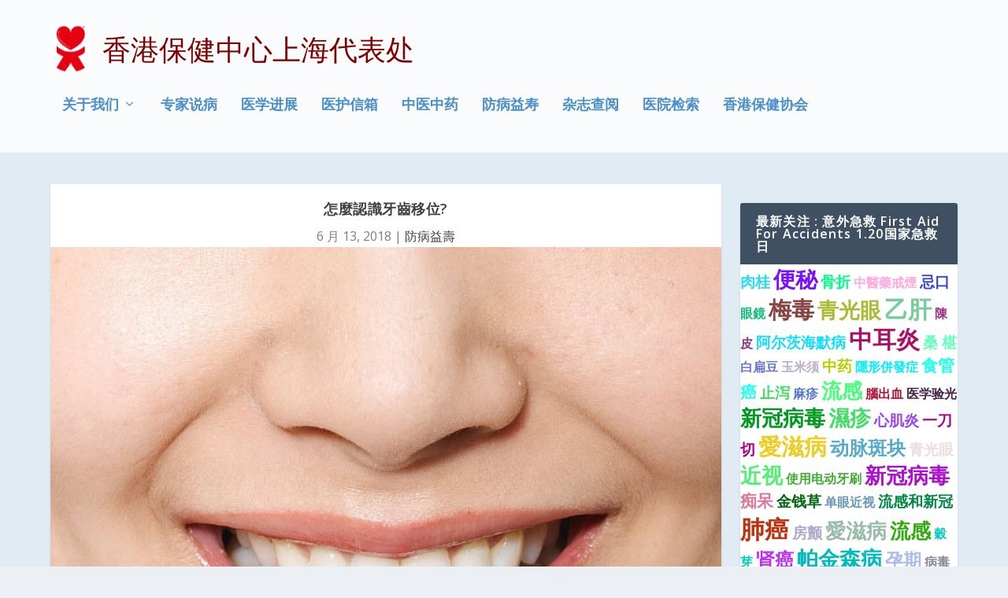

--- FILE ---
content_type: text/html; charset=UTF-8
request_url: https://cn.healthcarehk.org/%E6%80%8E%E9%BA%BC%E8%AA%8D%E8%AD%98%E7%89%99%E9%BD%92%E7%A7%BB%E4%BD%8D/
body_size: 200066
content:
<!DOCTYPE html>
<!--[if IE 6]>
<html id="ie6" lang="zh-Hans">
<![endif]-->
<!--[if IE 7]>
<html id="ie7" lang="zh-Hans">
<![endif]-->
<!--[if IE 8]>
<html id="ie8" lang="zh-Hans">
<![endif]-->
<!--[if !(IE 6) | !(IE 7) | !(IE 8)  ]><!-->
<html lang="zh-Hans">
<!--<![endif]-->
<head>
	<meta charset="UTF-8" />
			
	<meta http-equiv="X-UA-Compatible" content="IE=edge">
	<link rel="pingback" href="https://cn.healthcarehk.org/xmlrpc.php" />

		<!--[if lt IE 9]>
	<script src="https://cn.healthcarehk.org/wp-content/themes/Extra/scripts/ext/html5.js" type="text/javascript"></script>
	<![endif]-->

	<script type="text/javascript">
		document.documentElement.className = 'js';
	</script>

	<title>怎麼認識牙齒移位? | 香港保健中心上海代表处</title>
<meta name='robots' content='max-image-preview:large' />
<script type="text/javascript">
			let jqueryParams=[],jQuery=function(r){return jqueryParams=[...jqueryParams,r],jQuery},$=function(r){return jqueryParams=[...jqueryParams,r],$};window.jQuery=jQuery,window.$=jQuery;let customHeadScripts=!1;jQuery.fn=jQuery.prototype={},$.fn=jQuery.prototype={},jQuery.noConflict=function(r){if(window.jQuery)return jQuery=window.jQuery,$=window.jQuery,customHeadScripts=!0,jQuery.noConflict},jQuery.ready=function(r){jqueryParams=[...jqueryParams,r]},$.ready=function(r){jqueryParams=[...jqueryParams,r]},jQuery.load=function(r){jqueryParams=[...jqueryParams,r]},$.load=function(r){jqueryParams=[...jqueryParams,r]},jQuery.fn.ready=function(r){jqueryParams=[...jqueryParams,r]},$.fn.ready=function(r){jqueryParams=[...jqueryParams,r]};</script><link rel='dns-prefetch' href='//fonts.googleapis.com' />
<link rel="alternate" type="application/rss+xml" title="香港保健中心上海代表处 &raquo; Feed" href="https://cn.healthcarehk.org/feed/" />
<link rel="alternate" type="application/rss+xml" title="香港保健中心上海代表处 &raquo; 评论 Feed" href="https://cn.healthcarehk.org/comments/feed/" />
<link rel="alternate" type="application/rss+xml" title="香港保健中心上海代表处 &raquo; 怎麼認識牙齒移位? 评论 Feed" href="https://cn.healthcarehk.org/%e6%80%8e%e9%ba%bc%e8%aa%8d%e8%ad%98%e7%89%99%e9%bd%92%e7%a7%bb%e4%bd%8d/feed/" />
<meta content="Extra Child Theme v.0.0.1" name="generator"/><style id='wp-block-library-theme-inline-css' type='text/css'>
.wp-block-audio :where(figcaption){color:#555;font-size:13px;text-align:center}.is-dark-theme .wp-block-audio :where(figcaption){color:#ffffffa6}.wp-block-audio{margin:0 0 1em}.wp-block-code{border:1px solid #ccc;border-radius:4px;font-family:Menlo,Consolas,monaco,monospace;padding:.8em 1em}.wp-block-embed :where(figcaption){color:#555;font-size:13px;text-align:center}.is-dark-theme .wp-block-embed :where(figcaption){color:#ffffffa6}.wp-block-embed{margin:0 0 1em}.blocks-gallery-caption{color:#555;font-size:13px;text-align:center}.is-dark-theme .blocks-gallery-caption{color:#ffffffa6}:root :where(.wp-block-image figcaption){color:#555;font-size:13px;text-align:center}.is-dark-theme :root :where(.wp-block-image figcaption){color:#ffffffa6}.wp-block-image{margin:0 0 1em}.wp-block-pullquote{border-bottom:4px solid;border-top:4px solid;color:currentColor;margin-bottom:1.75em}.wp-block-pullquote cite,.wp-block-pullquote footer,.wp-block-pullquote__citation{color:currentColor;font-size:.8125em;font-style:normal;text-transform:uppercase}.wp-block-quote{border-left:.25em solid;margin:0 0 1.75em;padding-left:1em}.wp-block-quote cite,.wp-block-quote footer{color:currentColor;font-size:.8125em;font-style:normal;position:relative}.wp-block-quote:where(.has-text-align-right){border-left:none;border-right:.25em solid;padding-left:0;padding-right:1em}.wp-block-quote:where(.has-text-align-center){border:none;padding-left:0}.wp-block-quote.is-large,.wp-block-quote.is-style-large,.wp-block-quote:where(.is-style-plain){border:none}.wp-block-search .wp-block-search__label{font-weight:700}.wp-block-search__button{border:1px solid #ccc;padding:.375em .625em}:where(.wp-block-group.has-background){padding:1.25em 2.375em}.wp-block-separator.has-css-opacity{opacity:.4}.wp-block-separator{border:none;border-bottom:2px solid;margin-left:auto;margin-right:auto}.wp-block-separator.has-alpha-channel-opacity{opacity:1}.wp-block-separator:not(.is-style-wide):not(.is-style-dots){width:100px}.wp-block-separator.has-background:not(.is-style-dots){border-bottom:none;height:1px}.wp-block-separator.has-background:not(.is-style-wide):not(.is-style-dots){height:2px}.wp-block-table{margin:0 0 1em}.wp-block-table td,.wp-block-table th{word-break:normal}.wp-block-table :where(figcaption){color:#555;font-size:13px;text-align:center}.is-dark-theme .wp-block-table :where(figcaption){color:#ffffffa6}.wp-block-video :where(figcaption){color:#555;font-size:13px;text-align:center}.is-dark-theme .wp-block-video :where(figcaption){color:#ffffffa6}.wp-block-video{margin:0 0 1em}:root :where(.wp-block-template-part.has-background){margin-bottom:0;margin-top:0;padding:1.25em 2.375em}
</style>
<style id='global-styles-inline-css' type='text/css'>
:root{--wp--preset--aspect-ratio--square: 1;--wp--preset--aspect-ratio--4-3: 4/3;--wp--preset--aspect-ratio--3-4: 3/4;--wp--preset--aspect-ratio--3-2: 3/2;--wp--preset--aspect-ratio--2-3: 2/3;--wp--preset--aspect-ratio--16-9: 16/9;--wp--preset--aspect-ratio--9-16: 9/16;--wp--preset--color--black: #000000;--wp--preset--color--cyan-bluish-gray: #abb8c3;--wp--preset--color--white: #ffffff;--wp--preset--color--pale-pink: #f78da7;--wp--preset--color--vivid-red: #cf2e2e;--wp--preset--color--luminous-vivid-orange: #ff6900;--wp--preset--color--luminous-vivid-amber: #fcb900;--wp--preset--color--light-green-cyan: #7bdcb5;--wp--preset--color--vivid-green-cyan: #00d084;--wp--preset--color--pale-cyan-blue: #8ed1fc;--wp--preset--color--vivid-cyan-blue: #0693e3;--wp--preset--color--vivid-purple: #9b51e0;--wp--preset--gradient--vivid-cyan-blue-to-vivid-purple: linear-gradient(135deg,rgba(6,147,227,1) 0%,rgb(155,81,224) 100%);--wp--preset--gradient--light-green-cyan-to-vivid-green-cyan: linear-gradient(135deg,rgb(122,220,180) 0%,rgb(0,208,130) 100%);--wp--preset--gradient--luminous-vivid-amber-to-luminous-vivid-orange: linear-gradient(135deg,rgba(252,185,0,1) 0%,rgba(255,105,0,1) 100%);--wp--preset--gradient--luminous-vivid-orange-to-vivid-red: linear-gradient(135deg,rgba(255,105,0,1) 0%,rgb(207,46,46) 100%);--wp--preset--gradient--very-light-gray-to-cyan-bluish-gray: linear-gradient(135deg,rgb(238,238,238) 0%,rgb(169,184,195) 100%);--wp--preset--gradient--cool-to-warm-spectrum: linear-gradient(135deg,rgb(74,234,220) 0%,rgb(151,120,209) 20%,rgb(207,42,186) 40%,rgb(238,44,130) 60%,rgb(251,105,98) 80%,rgb(254,248,76) 100%);--wp--preset--gradient--blush-light-purple: linear-gradient(135deg,rgb(255,206,236) 0%,rgb(152,150,240) 100%);--wp--preset--gradient--blush-bordeaux: linear-gradient(135deg,rgb(254,205,165) 0%,rgb(254,45,45) 50%,rgb(107,0,62) 100%);--wp--preset--gradient--luminous-dusk: linear-gradient(135deg,rgb(255,203,112) 0%,rgb(199,81,192) 50%,rgb(65,88,208) 100%);--wp--preset--gradient--pale-ocean: linear-gradient(135deg,rgb(255,245,203) 0%,rgb(182,227,212) 50%,rgb(51,167,181) 100%);--wp--preset--gradient--electric-grass: linear-gradient(135deg,rgb(202,248,128) 0%,rgb(113,206,126) 100%);--wp--preset--gradient--midnight: linear-gradient(135deg,rgb(2,3,129) 0%,rgb(40,116,252) 100%);--wp--preset--font-size--small: 13px;--wp--preset--font-size--medium: 20px;--wp--preset--font-size--large: 36px;--wp--preset--font-size--x-large: 42px;--wp--preset--spacing--20: 0.44rem;--wp--preset--spacing--30: 0.67rem;--wp--preset--spacing--40: 1rem;--wp--preset--spacing--50: 1.5rem;--wp--preset--spacing--60: 2.25rem;--wp--preset--spacing--70: 3.38rem;--wp--preset--spacing--80: 5.06rem;--wp--preset--shadow--natural: 6px 6px 9px rgba(0, 0, 0, 0.2);--wp--preset--shadow--deep: 12px 12px 50px rgba(0, 0, 0, 0.4);--wp--preset--shadow--sharp: 6px 6px 0px rgba(0, 0, 0, 0.2);--wp--preset--shadow--outlined: 6px 6px 0px -3px rgba(255, 255, 255, 1), 6px 6px rgba(0, 0, 0, 1);--wp--preset--shadow--crisp: 6px 6px 0px rgba(0, 0, 0, 1);}:root { --wp--style--global--content-size: 856px;--wp--style--global--wide-size: 1280px; }:where(body) { margin: 0; }.wp-site-blocks > .alignleft { float: left; margin-right: 2em; }.wp-site-blocks > .alignright { float: right; margin-left: 2em; }.wp-site-blocks > .aligncenter { justify-content: center; margin-left: auto; margin-right: auto; }:where(.is-layout-flex){gap: 0.5em;}:where(.is-layout-grid){gap: 0.5em;}.is-layout-flow > .alignleft{float: left;margin-inline-start: 0;margin-inline-end: 2em;}.is-layout-flow > .alignright{float: right;margin-inline-start: 2em;margin-inline-end: 0;}.is-layout-flow > .aligncenter{margin-left: auto !important;margin-right: auto !important;}.is-layout-constrained > .alignleft{float: left;margin-inline-start: 0;margin-inline-end: 2em;}.is-layout-constrained > .alignright{float: right;margin-inline-start: 2em;margin-inline-end: 0;}.is-layout-constrained > .aligncenter{margin-left: auto !important;margin-right: auto !important;}.is-layout-constrained > :where(:not(.alignleft):not(.alignright):not(.alignfull)){max-width: var(--wp--style--global--content-size);margin-left: auto !important;margin-right: auto !important;}.is-layout-constrained > .alignwide{max-width: var(--wp--style--global--wide-size);}body .is-layout-flex{display: flex;}.is-layout-flex{flex-wrap: wrap;align-items: center;}.is-layout-flex > :is(*, div){margin: 0;}body .is-layout-grid{display: grid;}.is-layout-grid > :is(*, div){margin: 0;}body{padding-top: 0px;padding-right: 0px;padding-bottom: 0px;padding-left: 0px;}:root :where(.wp-element-button, .wp-block-button__link){background-color: #32373c;border-width: 0;color: #fff;font-family: inherit;font-size: inherit;line-height: inherit;padding: calc(0.667em + 2px) calc(1.333em + 2px);text-decoration: none;}.has-black-color{color: var(--wp--preset--color--black) !important;}.has-cyan-bluish-gray-color{color: var(--wp--preset--color--cyan-bluish-gray) !important;}.has-white-color{color: var(--wp--preset--color--white) !important;}.has-pale-pink-color{color: var(--wp--preset--color--pale-pink) !important;}.has-vivid-red-color{color: var(--wp--preset--color--vivid-red) !important;}.has-luminous-vivid-orange-color{color: var(--wp--preset--color--luminous-vivid-orange) !important;}.has-luminous-vivid-amber-color{color: var(--wp--preset--color--luminous-vivid-amber) !important;}.has-light-green-cyan-color{color: var(--wp--preset--color--light-green-cyan) !important;}.has-vivid-green-cyan-color{color: var(--wp--preset--color--vivid-green-cyan) !important;}.has-pale-cyan-blue-color{color: var(--wp--preset--color--pale-cyan-blue) !important;}.has-vivid-cyan-blue-color{color: var(--wp--preset--color--vivid-cyan-blue) !important;}.has-vivid-purple-color{color: var(--wp--preset--color--vivid-purple) !important;}.has-black-background-color{background-color: var(--wp--preset--color--black) !important;}.has-cyan-bluish-gray-background-color{background-color: var(--wp--preset--color--cyan-bluish-gray) !important;}.has-white-background-color{background-color: var(--wp--preset--color--white) !important;}.has-pale-pink-background-color{background-color: var(--wp--preset--color--pale-pink) !important;}.has-vivid-red-background-color{background-color: var(--wp--preset--color--vivid-red) !important;}.has-luminous-vivid-orange-background-color{background-color: var(--wp--preset--color--luminous-vivid-orange) !important;}.has-luminous-vivid-amber-background-color{background-color: var(--wp--preset--color--luminous-vivid-amber) !important;}.has-light-green-cyan-background-color{background-color: var(--wp--preset--color--light-green-cyan) !important;}.has-vivid-green-cyan-background-color{background-color: var(--wp--preset--color--vivid-green-cyan) !important;}.has-pale-cyan-blue-background-color{background-color: var(--wp--preset--color--pale-cyan-blue) !important;}.has-vivid-cyan-blue-background-color{background-color: var(--wp--preset--color--vivid-cyan-blue) !important;}.has-vivid-purple-background-color{background-color: var(--wp--preset--color--vivid-purple) !important;}.has-black-border-color{border-color: var(--wp--preset--color--black) !important;}.has-cyan-bluish-gray-border-color{border-color: var(--wp--preset--color--cyan-bluish-gray) !important;}.has-white-border-color{border-color: var(--wp--preset--color--white) !important;}.has-pale-pink-border-color{border-color: var(--wp--preset--color--pale-pink) !important;}.has-vivid-red-border-color{border-color: var(--wp--preset--color--vivid-red) !important;}.has-luminous-vivid-orange-border-color{border-color: var(--wp--preset--color--luminous-vivid-orange) !important;}.has-luminous-vivid-amber-border-color{border-color: var(--wp--preset--color--luminous-vivid-amber) !important;}.has-light-green-cyan-border-color{border-color: var(--wp--preset--color--light-green-cyan) !important;}.has-vivid-green-cyan-border-color{border-color: var(--wp--preset--color--vivid-green-cyan) !important;}.has-pale-cyan-blue-border-color{border-color: var(--wp--preset--color--pale-cyan-blue) !important;}.has-vivid-cyan-blue-border-color{border-color: var(--wp--preset--color--vivid-cyan-blue) !important;}.has-vivid-purple-border-color{border-color: var(--wp--preset--color--vivid-purple) !important;}.has-vivid-cyan-blue-to-vivid-purple-gradient-background{background: var(--wp--preset--gradient--vivid-cyan-blue-to-vivid-purple) !important;}.has-light-green-cyan-to-vivid-green-cyan-gradient-background{background: var(--wp--preset--gradient--light-green-cyan-to-vivid-green-cyan) !important;}.has-luminous-vivid-amber-to-luminous-vivid-orange-gradient-background{background: var(--wp--preset--gradient--luminous-vivid-amber-to-luminous-vivid-orange) !important;}.has-luminous-vivid-orange-to-vivid-red-gradient-background{background: var(--wp--preset--gradient--luminous-vivid-orange-to-vivid-red) !important;}.has-very-light-gray-to-cyan-bluish-gray-gradient-background{background: var(--wp--preset--gradient--very-light-gray-to-cyan-bluish-gray) !important;}.has-cool-to-warm-spectrum-gradient-background{background: var(--wp--preset--gradient--cool-to-warm-spectrum) !important;}.has-blush-light-purple-gradient-background{background: var(--wp--preset--gradient--blush-light-purple) !important;}.has-blush-bordeaux-gradient-background{background: var(--wp--preset--gradient--blush-bordeaux) !important;}.has-luminous-dusk-gradient-background{background: var(--wp--preset--gradient--luminous-dusk) !important;}.has-pale-ocean-gradient-background{background: var(--wp--preset--gradient--pale-ocean) !important;}.has-electric-grass-gradient-background{background: var(--wp--preset--gradient--electric-grass) !important;}.has-midnight-gradient-background{background: var(--wp--preset--gradient--midnight) !important;}.has-small-font-size{font-size: var(--wp--preset--font-size--small) !important;}.has-medium-font-size{font-size: var(--wp--preset--font-size--medium) !important;}.has-large-font-size{font-size: var(--wp--preset--font-size--large) !important;}.has-x-large-font-size{font-size: var(--wp--preset--font-size--x-large) !important;}
:where(.wp-block-post-template.is-layout-flex){gap: 1.25em;}:where(.wp-block-post-template.is-layout-grid){gap: 1.25em;}
:where(.wp-block-columns.is-layout-flex){gap: 2em;}:where(.wp-block-columns.is-layout-grid){gap: 2em;}
:root :where(.wp-block-pullquote){font-size: 1.5em;line-height: 1.6;}
</style>
<link rel='stylesheet' id='extra-fonts-css' href='https://fonts.googleapis.com/css?family=Open+Sans:300italic,400italic,600italic,700italic,800italic,400,300,600,700,800&#038;subset=latin,latin-ext' type='text/css' media='all' />
<link rel='stylesheet' id='extra-style-parent-css' href='https://cn.healthcarehk.org/wp-content/themes/Extra/style.min.css?ver=4.27.4' type='text/css' media='all' />
<style id='extra-dynamic-critical-inline-css' type='text/css'>
@font-face{font-family:ETmodules;font-display:block;src:url(//cn.healthcarehk.org/wp-content/themes/Extra/core/admin/fonts/modules/all/modules.eot);src:url(//cn.healthcarehk.org/wp-content/themes/Extra/core/admin/fonts/modules/all/modules.eot?#iefix) format("embedded-opentype"),url(//cn.healthcarehk.org/wp-content/themes/Extra/core/admin/fonts/modules/all/modules.woff) format("woff"),url(//cn.healthcarehk.org/wp-content/themes/Extra/core/admin/fonts/modules/all/modules.ttf) format("truetype"),url(//cn.healthcarehk.org/wp-content/themes/Extra/core/admin/fonts/modules/all/modules.svg#ETmodules) format("svg");font-weight:400;font-style:normal}
.et_pb_post{margin-bottom:60px;word-wrap:break-word}.et_pb_fullwidth_post_content.et_pb_with_border img,.et_pb_post_content.et_pb_with_border img,.et_pb_with_border .et_pb_post .et_pb_slides,.et_pb_with_border .et_pb_post img:not(.woocommerce-placeholder),.et_pb_with_border.et_pb_posts .et_pb_post,.et_pb_with_border.et_pb_posts_nav span.nav-next a,.et_pb_with_border.et_pb_posts_nav span.nav-previous a{border:0 solid #333}.et_pb_post .entry-content{padding-top:30px}.et_pb_post .entry-featured-image-url{display:block;position:relative;margin-bottom:30px}.et_pb_post .entry-title a,.et_pb_post h2 a{text-decoration:none}.et_pb_post .post-meta{font-size:14px;margin-bottom:6px}.et_pb_post .more,.et_pb_post .post-meta a{text-decoration:none}.et_pb_post .more{color:#82c0c7}.et_pb_posts a.more-link{clear:both;display:block}.et_pb_posts .et_pb_post{position:relative}.et_pb_has_overlay.et_pb_post .et_pb_image_container a{display:block;position:relative;overflow:hidden}.et_pb_image_container img,.et_pb_post a img{vertical-align:bottom;max-width:100%}@media (min-width:981px) and (max-width:1100px){.et_pb_post{margin-bottom:42px}}@media (max-width:980px){.et_pb_post{margin-bottom:42px}.et_pb_bg_layout_light_tablet .et_pb_post .post-meta,.et_pb_bg_layout_light_tablet .et_pb_post .post-meta a,.et_pb_bg_layout_light_tablet .et_pb_post p{color:#666}.et_pb_bg_layout_dark_tablet .et_pb_post .post-meta,.et_pb_bg_layout_dark_tablet .et_pb_post .post-meta a,.et_pb_bg_layout_dark_tablet .et_pb_post p{color:inherit}.et_pb_bg_layout_dark_tablet .comment_postinfo a,.et_pb_bg_layout_dark_tablet .comment_postinfo span{color:#fff}}@media (max-width:767px){.et_pb_post{margin-bottom:42px}.et_pb_post>h2{font-size:18px}.et_pb_bg_layout_light_phone .et_pb_post .post-meta,.et_pb_bg_layout_light_phone .et_pb_post .post-meta a,.et_pb_bg_layout_light_phone .et_pb_post p{color:#666}.et_pb_bg_layout_dark_phone .et_pb_post .post-meta,.et_pb_bg_layout_dark_phone .et_pb_post .post-meta a,.et_pb_bg_layout_dark_phone .et_pb_post p{color:inherit}.et_pb_bg_layout_dark_phone .comment_postinfo a,.et_pb_bg_layout_dark_phone .comment_postinfo span{color:#fff}}@media (max-width:479px){.et_pb_post{margin-bottom:42px}.et_pb_post h2{font-size:16px;padding-bottom:0}.et_pb_post .post-meta{color:#666;font-size:14px}}
@media (min-width:981px){.et_pb_gutters3 .et_pb_column,.et_pb_gutters3.et_pb_row .et_pb_column{margin-right:5.5%}.et_pb_gutters3 .et_pb_column_4_4,.et_pb_gutters3.et_pb_row .et_pb_column_4_4{width:100%}.et_pb_gutters3 .et_pb_column_4_4 .et_pb_module,.et_pb_gutters3.et_pb_row .et_pb_column_4_4 .et_pb_module{margin-bottom:2.75%}.et_pb_gutters3 .et_pb_column_3_4,.et_pb_gutters3.et_pb_row .et_pb_column_3_4{width:73.625%}.et_pb_gutters3 .et_pb_column_3_4 .et_pb_module,.et_pb_gutters3.et_pb_row .et_pb_column_3_4 .et_pb_module{margin-bottom:3.735%}.et_pb_gutters3 .et_pb_column_2_3,.et_pb_gutters3.et_pb_row .et_pb_column_2_3{width:64.833%}.et_pb_gutters3 .et_pb_column_2_3 .et_pb_module,.et_pb_gutters3.et_pb_row .et_pb_column_2_3 .et_pb_module{margin-bottom:4.242%}.et_pb_gutters3 .et_pb_column_3_5,.et_pb_gutters3.et_pb_row .et_pb_column_3_5{width:57.8%}.et_pb_gutters3 .et_pb_column_3_5 .et_pb_module,.et_pb_gutters3.et_pb_row .et_pb_column_3_5 .et_pb_module{margin-bottom:4.758%}.et_pb_gutters3 .et_pb_column_1_2,.et_pb_gutters3.et_pb_row .et_pb_column_1_2{width:47.25%}.et_pb_gutters3 .et_pb_column_1_2 .et_pb_module,.et_pb_gutters3.et_pb_row .et_pb_column_1_2 .et_pb_module{margin-bottom:5.82%}.et_pb_gutters3 .et_pb_column_2_5,.et_pb_gutters3.et_pb_row .et_pb_column_2_5{width:36.7%}.et_pb_gutters3 .et_pb_column_2_5 .et_pb_module,.et_pb_gutters3.et_pb_row .et_pb_column_2_5 .et_pb_module{margin-bottom:7.493%}.et_pb_gutters3 .et_pb_column_1_3,.et_pb_gutters3.et_pb_row .et_pb_column_1_3{width:29.6667%}.et_pb_gutters3 .et_pb_column_1_3 .et_pb_module,.et_pb_gutters3.et_pb_row .et_pb_column_1_3 .et_pb_module{margin-bottom:9.27%}.et_pb_gutters3 .et_pb_column_1_4,.et_pb_gutters3.et_pb_row .et_pb_column_1_4{width:20.875%}.et_pb_gutters3 .et_pb_column_1_4 .et_pb_module,.et_pb_gutters3.et_pb_row .et_pb_column_1_4 .et_pb_module{margin-bottom:13.174%}.et_pb_gutters3 .et_pb_column_1_5,.et_pb_gutters3.et_pb_row .et_pb_column_1_5{width:15.6%}.et_pb_gutters3 .et_pb_column_1_5 .et_pb_module,.et_pb_gutters3.et_pb_row .et_pb_column_1_5 .et_pb_module{margin-bottom:17.628%}.et_pb_gutters3 .et_pb_column_1_6,.et_pb_gutters3.et_pb_row .et_pb_column_1_6{width:12.0833%}.et_pb_gutters3 .et_pb_column_1_6 .et_pb_module,.et_pb_gutters3.et_pb_row .et_pb_column_1_6 .et_pb_module{margin-bottom:22.759%}.et_pb_gutters3 .et_full_width_page.woocommerce-page ul.products li.product{width:20.875%;margin-right:5.5%;margin-bottom:5.5%}.et_pb_gutters3.et_left_sidebar.woocommerce-page #main-content ul.products li.product,.et_pb_gutters3.et_right_sidebar.woocommerce-page #main-content ul.products li.product{width:28.353%;margin-right:7.47%}.et_pb_gutters3.et_left_sidebar.woocommerce-page #main-content ul.products.columns-1 li.product,.et_pb_gutters3.et_right_sidebar.woocommerce-page #main-content ul.products.columns-1 li.product{width:100%;margin-right:0}.et_pb_gutters3.et_left_sidebar.woocommerce-page #main-content ul.products.columns-2 li.product,.et_pb_gutters3.et_right_sidebar.woocommerce-page #main-content ul.products.columns-2 li.product{width:48%;margin-right:4%}.et_pb_gutters3.et_left_sidebar.woocommerce-page #main-content ul.products.columns-2 li:nth-child(2n+2),.et_pb_gutters3.et_right_sidebar.woocommerce-page #main-content ul.products.columns-2 li:nth-child(2n+2){margin-right:0}.et_pb_gutters3.et_left_sidebar.woocommerce-page #main-content ul.products.columns-2 li:nth-child(3n+1),.et_pb_gutters3.et_right_sidebar.woocommerce-page #main-content ul.products.columns-2 li:nth-child(3n+1){clear:none}}
@media (min-width:981px){.et_pb_gutter.et_pb_gutters1 #left-area{width:75%}.et_pb_gutter.et_pb_gutters1 #sidebar{width:25%}.et_pb_gutters1.et_right_sidebar #left-area{padding-right:0}.et_pb_gutters1.et_left_sidebar #left-area{padding-left:0}.et_pb_gutter.et_pb_gutters1.et_right_sidebar #main-content .container:before{right:25%!important}.et_pb_gutter.et_pb_gutters1.et_left_sidebar #main-content .container:before{left:25%!important}.et_pb_gutters1 .et_pb_column,.et_pb_gutters1.et_pb_row .et_pb_column{margin-right:0}.et_pb_gutters1 .et_pb_column_4_4,.et_pb_gutters1.et_pb_row .et_pb_column_4_4{width:100%}.et_pb_gutters1 .et_pb_column_4_4 .et_pb_module,.et_pb_gutters1.et_pb_row .et_pb_column_4_4 .et_pb_module{margin-bottom:0}.et_pb_gutters1 .et_pb_column_3_4,.et_pb_gutters1.et_pb_row .et_pb_column_3_4{width:75%}.et_pb_gutters1 .et_pb_column_3_4 .et_pb_module,.et_pb_gutters1.et_pb_row .et_pb_column_3_4 .et_pb_module{margin-bottom:0}.et_pb_gutters1 .et_pb_column_2_3,.et_pb_gutters1.et_pb_row .et_pb_column_2_3{width:66.667%}.et_pb_gutters1 .et_pb_column_2_3 .et_pb_module,.et_pb_gutters1.et_pb_row .et_pb_column_2_3 .et_pb_module{margin-bottom:0}.et_pb_gutters1 .et_pb_column_3_5,.et_pb_gutters1.et_pb_row .et_pb_column_3_5{width:60%}.et_pb_gutters1 .et_pb_column_3_5 .et_pb_module,.et_pb_gutters1.et_pb_row .et_pb_column_3_5 .et_pb_module{margin-bottom:0}.et_pb_gutters1 .et_pb_column_1_2,.et_pb_gutters1.et_pb_row .et_pb_column_1_2{width:50%}.et_pb_gutters1 .et_pb_column_1_2 .et_pb_module,.et_pb_gutters1.et_pb_row .et_pb_column_1_2 .et_pb_module{margin-bottom:0}.et_pb_gutters1 .et_pb_column_2_5,.et_pb_gutters1.et_pb_row .et_pb_column_2_5{width:40%}.et_pb_gutters1 .et_pb_column_2_5 .et_pb_module,.et_pb_gutters1.et_pb_row .et_pb_column_2_5 .et_pb_module{margin-bottom:0}.et_pb_gutters1 .et_pb_column_1_3,.et_pb_gutters1.et_pb_row .et_pb_column_1_3{width:33.3333%}.et_pb_gutters1 .et_pb_column_1_3 .et_pb_module,.et_pb_gutters1.et_pb_row .et_pb_column_1_3 .et_pb_module{margin-bottom:0}.et_pb_gutters1 .et_pb_column_1_4,.et_pb_gutters1.et_pb_row .et_pb_column_1_4{width:25%}.et_pb_gutters1 .et_pb_column_1_4 .et_pb_module,.et_pb_gutters1.et_pb_row .et_pb_column_1_4 .et_pb_module{margin-bottom:0}.et_pb_gutters1 .et_pb_column_1_5,.et_pb_gutters1.et_pb_row .et_pb_column_1_5{width:20%}.et_pb_gutters1 .et_pb_column_1_5 .et_pb_module,.et_pb_gutters1.et_pb_row .et_pb_column_1_5 .et_pb_module{margin-bottom:0}.et_pb_gutters1 .et_pb_column_1_6,.et_pb_gutters1.et_pb_row .et_pb_column_1_6{width:16.6667%}.et_pb_gutters1 .et_pb_column_1_6 .et_pb_module,.et_pb_gutters1.et_pb_row .et_pb_column_1_6 .et_pb_module{margin-bottom:0}.et_pb_gutters1 .et_full_width_page.woocommerce-page ul.products li.product{width:25%;margin-right:0;margin-bottom:0}.et_pb_gutters1.et_left_sidebar.woocommerce-page #main-content ul.products li.product,.et_pb_gutters1.et_right_sidebar.woocommerce-page #main-content ul.products li.product{width:33.333%;margin-right:0}}@media (max-width:980px){.et_pb_gutters1 .et_pb_column,.et_pb_gutters1 .et_pb_column .et_pb_module,.et_pb_gutters1.et_pb_row .et_pb_column,.et_pb_gutters1.et_pb_row .et_pb_column .et_pb_module{margin-bottom:0}.et_pb_gutters1 .et_pb_row_1-2_1-4_1-4>.et_pb_column.et_pb_column_1_4,.et_pb_gutters1 .et_pb_row_1-4_1-4>.et_pb_column.et_pb_column_1_4,.et_pb_gutters1 .et_pb_row_1-4_1-4_1-2>.et_pb_column.et_pb_column_1_4,.et_pb_gutters1 .et_pb_row_1-5_1-5_3-5>.et_pb_column.et_pb_column_1_5,.et_pb_gutters1 .et_pb_row_3-5_1-5_1-5>.et_pb_column.et_pb_column_1_5,.et_pb_gutters1 .et_pb_row_4col>.et_pb_column.et_pb_column_1_4,.et_pb_gutters1 .et_pb_row_5col>.et_pb_column.et_pb_column_1_5,.et_pb_gutters1.et_pb_row_1-2_1-4_1-4>.et_pb_column.et_pb_column_1_4,.et_pb_gutters1.et_pb_row_1-4_1-4>.et_pb_column.et_pb_column_1_4,.et_pb_gutters1.et_pb_row_1-4_1-4_1-2>.et_pb_column.et_pb_column_1_4,.et_pb_gutters1.et_pb_row_1-5_1-5_3-5>.et_pb_column.et_pb_column_1_5,.et_pb_gutters1.et_pb_row_3-5_1-5_1-5>.et_pb_column.et_pb_column_1_5,.et_pb_gutters1.et_pb_row_4col>.et_pb_column.et_pb_column_1_4,.et_pb_gutters1.et_pb_row_5col>.et_pb_column.et_pb_column_1_5{width:50%;margin-right:0}.et_pb_gutters1 .et_pb_row_1-2_1-6_1-6_1-6>.et_pb_column.et_pb_column_1_6,.et_pb_gutters1 .et_pb_row_1-6_1-6_1-6>.et_pb_column.et_pb_column_1_6,.et_pb_gutters1 .et_pb_row_1-6_1-6_1-6_1-2>.et_pb_column.et_pb_column_1_6,.et_pb_gutters1 .et_pb_row_6col>.et_pb_column.et_pb_column_1_6,.et_pb_gutters1.et_pb_row_1-2_1-6_1-6_1-6>.et_pb_column.et_pb_column_1_6,.et_pb_gutters1.et_pb_row_1-6_1-6_1-6>.et_pb_column.et_pb_column_1_6,.et_pb_gutters1.et_pb_row_1-6_1-6_1-6_1-2>.et_pb_column.et_pb_column_1_6,.et_pb_gutters1.et_pb_row_6col>.et_pb_column.et_pb_column_1_6{width:33.333%;margin-right:0}.et_pb_gutters1 .et_pb_row_1-6_1-6_1-6_1-6>.et_pb_column.et_pb_column_1_6,.et_pb_gutters1.et_pb_row_1-6_1-6_1-6_1-6>.et_pb_column.et_pb_column_1_6{width:50%;margin-right:0}}@media (max-width:767px){.et_pb_gutters1 .et_pb_column,.et_pb_gutters1 .et_pb_column .et_pb_module,.et_pb_gutters1.et_pb_row .et_pb_column,.et_pb_gutters1.et_pb_row .et_pb_column .et_pb_module{margin-bottom:0}}@media (max-width:479px){.et_pb_gutters1 .et_pb_column,.et_pb_gutters1.et_pb_row .et_pb_column{margin:0!important}.et_pb_gutters1 .et_pb_column .et_pb_module,.et_pb_gutters1.et_pb_row .et_pb_column .et_pb_module{margin-bottom:0}}
@-webkit-keyframes fadeOutTop{0%{opacity:1;transform:translatey(0)}to{opacity:0;transform:translatey(-60%)}}@keyframes fadeOutTop{0%{opacity:1;transform:translatey(0)}to{opacity:0;transform:translatey(-60%)}}@-webkit-keyframes fadeInTop{0%{opacity:0;transform:translatey(-60%)}to{opacity:1;transform:translatey(0)}}@keyframes fadeInTop{0%{opacity:0;transform:translatey(-60%)}to{opacity:1;transform:translatey(0)}}@-webkit-keyframes fadeInBottom{0%{opacity:0;transform:translatey(60%)}to{opacity:1;transform:translatey(0)}}@keyframes fadeInBottom{0%{opacity:0;transform:translatey(60%)}to{opacity:1;transform:translatey(0)}}@-webkit-keyframes fadeOutBottom{0%{opacity:1;transform:translatey(0)}to{opacity:0;transform:translatey(60%)}}@keyframes fadeOutBottom{0%{opacity:1;transform:translatey(0)}to{opacity:0;transform:translatey(60%)}}@-webkit-keyframes Grow{0%{opacity:0;transform:scaleY(.5)}to{opacity:1;transform:scale(1)}}@keyframes Grow{0%{opacity:0;transform:scaleY(.5)}to{opacity:1;transform:scale(1)}}/*!
	  * Animate.css - http://daneden.me/animate
	  * Licensed under the MIT license - http://opensource.org/licenses/MIT
	  * Copyright (c) 2015 Daniel Eden
	 */@-webkit-keyframes flipInX{0%{transform:perspective(400px) rotateX(90deg);-webkit-animation-timing-function:ease-in;animation-timing-function:ease-in;opacity:0}40%{transform:perspective(400px) rotateX(-20deg);-webkit-animation-timing-function:ease-in;animation-timing-function:ease-in}60%{transform:perspective(400px) rotateX(10deg);opacity:1}80%{transform:perspective(400px) rotateX(-5deg)}to{transform:perspective(400px)}}@keyframes flipInX{0%{transform:perspective(400px) rotateX(90deg);-webkit-animation-timing-function:ease-in;animation-timing-function:ease-in;opacity:0}40%{transform:perspective(400px) rotateX(-20deg);-webkit-animation-timing-function:ease-in;animation-timing-function:ease-in}60%{transform:perspective(400px) rotateX(10deg);opacity:1}80%{transform:perspective(400px) rotateX(-5deg)}to{transform:perspective(400px)}}@-webkit-keyframes flipInY{0%{transform:perspective(400px) rotateY(90deg);-webkit-animation-timing-function:ease-in;animation-timing-function:ease-in;opacity:0}40%{transform:perspective(400px) rotateY(-20deg);-webkit-animation-timing-function:ease-in;animation-timing-function:ease-in}60%{transform:perspective(400px) rotateY(10deg);opacity:1}80%{transform:perspective(400px) rotateY(-5deg)}to{transform:perspective(400px)}}@keyframes flipInY{0%{transform:perspective(400px) rotateY(90deg);-webkit-animation-timing-function:ease-in;animation-timing-function:ease-in;opacity:0}40%{transform:perspective(400px) rotateY(-20deg);-webkit-animation-timing-function:ease-in;animation-timing-function:ease-in}60%{transform:perspective(400px) rotateY(10deg);opacity:1}80%{transform:perspective(400px) rotateY(-5deg)}to{transform:perspective(400px)}}
.nav li li{padding:0 20px;margin:0}.et-menu li li a{padding:6px 20px;width:200px}.nav li{position:relative;line-height:1em}.nav li li{position:relative;line-height:2em}.nav li ul{position:absolute;padding:20px 0;z-index:9999;width:240px;background:#fff;visibility:hidden;opacity:0;border-top:3px solid #2ea3f2;box-shadow:0 2px 5px rgba(0,0,0,.1);-moz-box-shadow:0 2px 5px rgba(0,0,0,.1);-webkit-box-shadow:0 2px 5px rgba(0,0,0,.1);-webkit-transform:translateZ(0);text-align:left}.nav li.et-hover>ul{visibility:visible}.nav li.et-touch-hover>ul,.nav li:hover>ul{opacity:1;visibility:visible}.nav li li ul{z-index:1000;top:-23px;left:240px}.nav li.et-reverse-direction-nav li ul{left:auto;right:240px}.nav li:hover{visibility:inherit}.et_mobile_menu li a,.nav li li a{font-size:14px;transition:opacity .2s ease-in-out,background-color .2s ease-in-out}.et_mobile_menu li a:hover,.nav ul li a:hover{background-color:rgba(0,0,0,.03);opacity:.7}.et-dropdown-removing>ul{display:none}.mega-menu .et-dropdown-removing>ul{display:block}.et-menu .menu-item-has-children>a:first-child:after{font-family:ETmodules;content:"3";font-size:16px;position:absolute;right:0;top:0;font-weight:800}.et-menu .menu-item-has-children>a:first-child{padding-right:20px}.et-menu li li.menu-item-has-children>a:first-child:after{right:20px;top:6px}.et-menu-nav li.mega-menu{position:inherit}.et-menu-nav li.mega-menu>ul{padding:30px 20px;position:absolute!important;width:100%;left:0!important}.et-menu-nav li.mega-menu ul li{margin:0;float:left!important;display:block!important;padding:0!important}.et-menu-nav li.mega-menu li>ul{-webkit-animation:none!important;animation:none!important;padding:0;border:none;left:auto;top:auto;width:240px!important;position:relative;box-shadow:none;-webkit-box-shadow:none}.et-menu-nav li.mega-menu li ul{visibility:visible;opacity:1;display:none}.et-menu-nav li.mega-menu.et-hover li ul,.et-menu-nav li.mega-menu:hover li ul{display:block}.et-menu-nav li.mega-menu:hover>ul{opacity:1!important;visibility:visible!important}.et-menu-nav li.mega-menu>ul>li>a:first-child{padding-top:0!important;font-weight:700;border-bottom:1px solid rgba(0,0,0,.03)}.et-menu-nav li.mega-menu>ul>li>a:first-child:hover{background-color:transparent!important}.et-menu-nav li.mega-menu li>a{width:200px!important}.et-menu-nav li.mega-menu.mega-menu-parent li>a,.et-menu-nav li.mega-menu.mega-menu-parent li li{width:100%!important}.et-menu-nav li.mega-menu.mega-menu-parent li>.sub-menu{float:left;width:100%!important}.et-menu-nav li.mega-menu>ul>li{width:25%;margin:0}.et-menu-nav li.mega-menu.mega-menu-parent-3>ul>li{width:33.33%}.et-menu-nav li.mega-menu.mega-menu-parent-2>ul>li{width:50%}.et-menu-nav li.mega-menu.mega-menu-parent-1>ul>li{width:100%}.et_pb_fullwidth_menu li.mega-menu .menu-item-has-children>a:first-child:after,.et_pb_menu li.mega-menu .menu-item-has-children>a:first-child:after{display:none}.et_fullwidth_nav #top-menu li.mega-menu>ul{width:auto;left:30px!important;right:30px!important}.et_mobile_menu{position:absolute;left:0;padding:5%;background:#fff;width:100%;visibility:visible;opacity:1;display:none;z-index:9999;border-top:3px solid #2ea3f2;box-shadow:0 2px 5px rgba(0,0,0,.1);-moz-box-shadow:0 2px 5px rgba(0,0,0,.1);-webkit-box-shadow:0 2px 5px rgba(0,0,0,.1)}#main-header .et_mobile_menu li ul,.et_pb_fullwidth_menu .et_mobile_menu li ul,.et_pb_menu .et_mobile_menu li ul{visibility:visible!important;display:block!important;padding-left:10px}.et_mobile_menu li li{padding-left:5%}.et_mobile_menu li a{border-bottom:1px solid rgba(0,0,0,.03);color:#666;padding:10px 5%;display:block}.et_mobile_menu .menu-item-has-children>a{font-weight:700;background-color:rgba(0,0,0,.03)}.et_mobile_menu li .menu-item-has-children>a{background-color:transparent}.et_mobile_nav_menu{float:right;display:none}.mobile_menu_bar{position:relative;display:block;line-height:0}.mobile_menu_bar:before{content:"a";font-size:32px;position:relative;left:0;top:0;cursor:pointer}.et_pb_module .mobile_menu_bar:before{top:2px}.mobile_nav .select_page{display:none}
.et_pb_section{position:relative;background-color:#fff;background-position:50%;background-size:100%;background-size:cover}.et_pb_section--absolute,.et_pb_section--fixed{width:100%}.et_pb_section.et_section_transparent{background-color:transparent}.et_pb_fullwidth_section{padding:0}.et_pb_fullwidth_section>.et_pb_module:not(.et_pb_post_content):not(.et_pb_fullwidth_post_content) .et_pb_row{padding:0!important}.et_pb_inner_shadow{box-shadow:inset 0 0 7px rgba(0,0,0,.07)}.et_pb_bottom_inside_divider,.et_pb_top_inside_divider{display:block;background-repeat-y:no-repeat;height:100%;position:absolute;pointer-events:none;width:100%;left:0;right:0}.et_pb_bottom_inside_divider.et-no-transition,.et_pb_top_inside_divider.et-no-transition{transition:none!important}.et-fb .section_has_divider.et_fb_element_controls_visible--child>.et_pb_bottom_inside_divider,.et-fb .section_has_divider.et_fb_element_controls_visible--child>.et_pb_top_inside_divider{z-index:1}.et_pb_section_video:not(.et_pb_section--with-menu){overflow:hidden;position:relative}.et_pb_column>.et_pb_section_video_bg{z-index:-1}.et_pb_section_video_bg{visibility:visible;position:absolute;top:0;left:0;width:100%;height:100%;overflow:hidden;display:block;pointer-events:none;transition:display .3s}.et_pb_section_video_bg.et_pb_section_video_bg_hover,.et_pb_section_video_bg.et_pb_section_video_bg_phone,.et_pb_section_video_bg.et_pb_section_video_bg_tablet,.et_pb_section_video_bg.et_pb_section_video_bg_tablet_only{display:none}.et_pb_section_video_bg .mejs-controls,.et_pb_section_video_bg .mejs-overlay-play{display:none!important}.et_pb_section_video_bg embed,.et_pb_section_video_bg iframe,.et_pb_section_video_bg object,.et_pb_section_video_bg video{max-width:none}.et_pb_section_video_bg .mejs-video{left:50%;position:absolute;max-width:none}.et_pb_section_video_bg .mejs-overlay-loading{display:none!important}.et_pb_social_network_link .et_pb_section_video{overflow:visible}.et_pb_section_video_on_hover:hover>.et_pb_section_video_bg{display:none}.et_pb_section_video_on_hover:hover>.et_pb_section_video_bg_hover,.et_pb_section_video_on_hover:hover>.et_pb_section_video_bg_hover_inherit{display:block}@media (min-width:981px){.et_pb_section{padding:4% 0}body.et_pb_pagebuilder_layout.et_pb_show_title .post-password-required .et_pb_section,body:not(.et_pb_pagebuilder_layout) .post-password-required .et_pb_section{padding-top:0}.et_pb_fullwidth_section{padding:0}.et_pb_section_video_bg.et_pb_section_video_bg_desktop_only{display:block}}@media (max-width:980px){.et_pb_section{padding:50px 0}body.et_pb_pagebuilder_layout.et_pb_show_title .post-password-required .et_pb_section,body:not(.et_pb_pagebuilder_layout) .post-password-required .et_pb_section{padding-top:0}.et_pb_fullwidth_section{padding:0}.et_pb_section_video_bg.et_pb_section_video_bg_tablet{display:block}.et_pb_section_video_bg.et_pb_section_video_bg_desktop_only{display:none}}@media (min-width:768px){.et_pb_section_video_bg.et_pb_section_video_bg_desktop_tablet{display:block}}@media (min-width:768px) and (max-width:980px){.et_pb_section_video_bg.et_pb_section_video_bg_tablet_only{display:block}}@media (max-width:767px){.et_pb_section_video_bg.et_pb_section_video_bg_phone{display:block}.et_pb_section_video_bg.et_pb_section_video_bg_desktop_tablet{display:none}}
.et_pb_row{width:80%;max-width:1080px;margin:auto;position:relative}body.safari .section_has_divider,body.uiwebview .section_has_divider{perspective:2000px}.section_has_divider .et_pb_row{z-index:5}.et_pb_row_inner{width:100%;position:relative}.et_pb_row.et_pb_row_empty,.et_pb_row_inner:nth-of-type(n+2).et_pb_row_empty{display:none}.et_pb_row:after,.et_pb_row_inner:after{content:"";display:block;clear:both;visibility:hidden;line-height:0;height:0;width:0}.et_pb_row_4col .et-last-child,.et_pb_row_4col .et-last-child-2,.et_pb_row_6col .et-last-child,.et_pb_row_6col .et-last-child-2,.et_pb_row_6col .et-last-child-3{margin-bottom:0}.et_pb_column{float:left;background-size:cover;background-position:50%;position:relative;z-index:2;min-height:1px}.et_pb_column--with-menu{z-index:3}.et_pb_column.et_pb_column_empty{min-height:1px}.et_pb_row .et_pb_column.et-last-child,.et_pb_row .et_pb_column:last-child,.et_pb_row_inner .et_pb_column.et-last-child,.et_pb_row_inner .et_pb_column:last-child{margin-right:0!important}.et_pb_column.et_pb_section_parallax{position:relative}.et_pb_column,.et_pb_row,.et_pb_row_inner{background-size:cover;background-position:50%;background-repeat:no-repeat}@media (min-width:981px){.et_pb_row{padding:2% 0}body.et_pb_pagebuilder_layout.et_pb_show_title .post-password-required .et_pb_row,body:not(.et_pb_pagebuilder_layout) .post-password-required .et_pb_row{padding:0;width:100%}.et_pb_column_3_4 .et_pb_row_inner{padding:3.735% 0}.et_pb_column_2_3 .et_pb_row_inner{padding:4.2415% 0}.et_pb_column_1_2 .et_pb_row_inner,.et_pb_column_3_5 .et_pb_row_inner{padding:5.82% 0}.et_section_specialty>.et_pb_row{padding:0}.et_pb_row_inner{width:100%}.et_pb_column_single{padding:2.855% 0}.et_pb_column_single .et_pb_module.et-first-child,.et_pb_column_single .et_pb_module:first-child{margin-top:0}.et_pb_column_single .et_pb_module.et-last-child,.et_pb_column_single .et_pb_module:last-child{margin-bottom:0}.et_pb_row .et_pb_column.et-last-child,.et_pb_row .et_pb_column:last-child,.et_pb_row_inner .et_pb_column.et-last-child,.et_pb_row_inner .et_pb_column:last-child{margin-right:0!important}.et_pb_row.et_pb_equal_columns,.et_pb_row_inner.et_pb_equal_columns,.et_pb_section.et_pb_equal_columns>.et_pb_row{display:flex}.rtl .et_pb_row.et_pb_equal_columns,.rtl .et_pb_row_inner.et_pb_equal_columns,.rtl .et_pb_section.et_pb_equal_columns>.et_pb_row{flex-direction:row-reverse}.et_pb_row.et_pb_equal_columns>.et_pb_column,.et_pb_section.et_pb_equal_columns>.et_pb_row>.et_pb_column{order:1}}@media (max-width:980px){.et_pb_row{max-width:1080px}body.et_pb_pagebuilder_layout.et_pb_show_title .post-password-required .et_pb_row,body:not(.et_pb_pagebuilder_layout) .post-password-required .et_pb_row{padding:0;width:100%}.et_pb_column .et_pb_row_inner,.et_pb_row{padding:30px 0}.et_section_specialty>.et_pb_row{padding:0}.et_pb_column{width:100%;margin-bottom:30px}.et_pb_bottom_divider .et_pb_row:nth-last-child(2) .et_pb_column:last-child,.et_pb_row .et_pb_column.et-last-child,.et_pb_row .et_pb_column:last-child{margin-bottom:0}.et_section_specialty .et_pb_row>.et_pb_column{padding-bottom:0}.et_pb_column.et_pb_column_empty{display:none}.et_pb_row_1-2_1-4_1-4,.et_pb_row_1-2_1-6_1-6_1-6,.et_pb_row_1-4_1-4,.et_pb_row_1-4_1-4_1-2,.et_pb_row_1-5_1-5_3-5,.et_pb_row_1-6_1-6_1-6,.et_pb_row_1-6_1-6_1-6_1-2,.et_pb_row_1-6_1-6_1-6_1-6,.et_pb_row_3-5_1-5_1-5,.et_pb_row_4col,.et_pb_row_5col,.et_pb_row_6col{display:flex;flex-wrap:wrap}.et_pb_row_1-4_1-4>.et_pb_column.et_pb_column_1_4,.et_pb_row_1-4_1-4_1-2>.et_pb_column.et_pb_column_1_4,.et_pb_row_4col>.et_pb_column.et_pb_column_1_4{width:47.25%;margin-right:5.5%}.et_pb_row_1-4_1-4>.et_pb_column.et_pb_column_1_4:nth-child(2n),.et_pb_row_1-4_1-4_1-2>.et_pb_column.et_pb_column_1_4:nth-child(2n),.et_pb_row_4col>.et_pb_column.et_pb_column_1_4:nth-child(2n){margin-right:0}.et_pb_row_1-2_1-4_1-4>.et_pb_column.et_pb_column_1_4{width:47.25%;margin-right:5.5%}.et_pb_row_1-2_1-4_1-4>.et_pb_column.et_pb_column_1_2,.et_pb_row_1-2_1-4_1-4>.et_pb_column.et_pb_column_1_4:nth-child(odd){margin-right:0}.et_pb_row_1-2_1-4_1-4 .et_pb_column:nth-last-child(-n+2),.et_pb_row_1-4_1-4 .et_pb_column:nth-last-child(-n+2),.et_pb_row_4col .et_pb_column:nth-last-child(-n+2){margin-bottom:0}.et_pb_row_1-5_1-5_3-5>.et_pb_column.et_pb_column_1_5,.et_pb_row_5col>.et_pb_column.et_pb_column_1_5{width:47.25%;margin-right:5.5%}.et_pb_row_1-5_1-5_3-5>.et_pb_column.et_pb_column_1_5:nth-child(2n),.et_pb_row_5col>.et_pb_column.et_pb_column_1_5:nth-child(2n){margin-right:0}.et_pb_row_3-5_1-5_1-5>.et_pb_column.et_pb_column_1_5{width:47.25%;margin-right:5.5%}.et_pb_row_3-5_1-5_1-5>.et_pb_column.et_pb_column_1_5:nth-child(odd),.et_pb_row_3-5_1-5_1-5>.et_pb_column.et_pb_column_3_5{margin-right:0}.et_pb_row_3-5_1-5_1-5 .et_pb_column:nth-last-child(-n+2),.et_pb_row_5col .et_pb_column:last-child{margin-bottom:0}.et_pb_row_1-6_1-6_1-6_1-2>.et_pb_column.et_pb_column_1_6,.et_pb_row_6col>.et_pb_column.et_pb_column_1_6{width:29.666%;margin-right:5.5%}.et_pb_row_1-6_1-6_1-6_1-2>.et_pb_column.et_pb_column_1_6:nth-child(3n),.et_pb_row_6col>.et_pb_column.et_pb_column_1_6:nth-child(3n){margin-right:0}.et_pb_row_1-2_1-6_1-6_1-6>.et_pb_column.et_pb_column_1_6{width:29.666%;margin-right:5.5%}.et_pb_row_1-2_1-6_1-6_1-6>.et_pb_column.et_pb_column_1_2,.et_pb_row_1-2_1-6_1-6_1-6>.et_pb_column.et_pb_column_1_6:last-child{margin-right:0}.et_pb_row_1-2_1-2 .et_pb_column.et_pb_column_1_2,.et_pb_row_1-2_1-6_1-6_1-6 .et_pb_column:nth-last-child(-n+3),.et_pb_row_6col .et_pb_column:nth-last-child(-n+3){margin-bottom:0}.et_pb_row_1-2_1-2 .et_pb_column.et_pb_column_1_2 .et_pb_column.et_pb_column_1_6{width:29.666%;margin-right:5.5%;margin-bottom:0}.et_pb_row_1-2_1-2 .et_pb_column.et_pb_column_1_2 .et_pb_column.et_pb_column_1_6:last-child{margin-right:0}.et_pb_row_1-6_1-6_1-6_1-6>.et_pb_column.et_pb_column_1_6{width:47.25%;margin-right:5.5%}.et_pb_row_1-6_1-6_1-6_1-6>.et_pb_column.et_pb_column_1_6:nth-child(2n){margin-right:0}.et_pb_row_1-6_1-6_1-6_1-6:nth-last-child(-n+3){margin-bottom:0}}@media (max-width:479px){.et_pb_row .et_pb_column.et_pb_column_1_4,.et_pb_row .et_pb_column.et_pb_column_1_5,.et_pb_row .et_pb_column.et_pb_column_1_6{width:100%;margin:0 0 30px}.et_pb_row .et_pb_column.et_pb_column_1_4.et-last-child,.et_pb_row .et_pb_column.et_pb_column_1_4:last-child,.et_pb_row .et_pb_column.et_pb_column_1_5.et-last-child,.et_pb_row .et_pb_column.et_pb_column_1_5:last-child,.et_pb_row .et_pb_column.et_pb_column_1_6.et-last-child,.et_pb_row .et_pb_column.et_pb_column_1_6:last-child{margin-bottom:0}.et_pb_row_1-2_1-2 .et_pb_column.et_pb_column_1_2 .et_pb_column.et_pb_column_1_6{width:100%;margin:0 0 30px}.et_pb_row_1-2_1-2 .et_pb_column.et_pb_column_1_2 .et_pb_column.et_pb_column_1_6.et-last-child,.et_pb_row_1-2_1-2 .et_pb_column.et_pb_column_1_2 .et_pb_column.et_pb_column_1_6:last-child{margin-bottom:0}.et_pb_column{width:100%!important}}
.et_pb_text{word-wrap:break-word}.et_pb_text ol,.et_pb_text ul{padding-bottom:1em}.et_pb_text>:last-child{padding-bottom:0}.et_pb_text_inner{position:relative}
</style>
<link rel='stylesheet' id='extra-style-css' href='https://cn.healthcarehk.org/wp-content/themes/extra-child-theme-init-master/style.css?ver=4.27.4' type='text/css' media='all' />
<script type="text/javascript" src="https://cn.healthcarehk.org/wp-includes/js/dist/hooks.min.js?ver=4d63a3d491d11ffd8ac6" id="wp-hooks-js"></script>
<script type="text/javascript" id="say-what-js-js-extra">
/* <![CDATA[ */
var say_what_data = {"replacements":{"extra|Latest|":"\u6700\u65b0"}};
/* ]]> */
</script>
<script type="text/javascript" src="https://cn.healthcarehk.org/wp-content/plugins/say-what/assets/build/frontend.js?ver=fd31684c45e4d85aeb4e" id="say-what-js-js"></script>
<link rel="https://api.w.org/" href="https://cn.healthcarehk.org/wp-json/" /><link rel="alternate" title="JSON" type="application/json" href="https://cn.healthcarehk.org/wp-json/wp/v2/posts/2485" /><link rel="EditURI" type="application/rsd+xml" title="RSD" href="https://cn.healthcarehk.org/xmlrpc.php?rsd" />
<meta name="generator" content="WordPress 6.8.3" />
<link rel="canonical" href="https://cn.healthcarehk.org/%e6%80%8e%e9%ba%bc%e8%aa%8d%e8%ad%98%e7%89%99%e9%bd%92%e7%a7%bb%e4%bd%8d/" />
<link rel='shortlink' href='https://cn.healthcarehk.org/?p=2485' />
<link rel="alternate" title="oEmbed (JSON)" type="application/json+oembed" href="https://cn.healthcarehk.org/wp-json/oembed/1.0/embed?url=https%3A%2F%2Fcn.healthcarehk.org%2F%25e6%2580%258e%25e9%25ba%25bc%25e8%25aa%258d%25e8%25ad%2598%25e7%2589%2599%25e9%25bd%2592%25e7%25a7%25bb%25e4%25bd%258d%2F" />
<link rel="alternate" title="oEmbed (XML)" type="text/xml+oembed" href="https://cn.healthcarehk.org/wp-json/oembed/1.0/embed?url=https%3A%2F%2Fcn.healthcarehk.org%2F%25e6%2580%258e%25e9%25ba%25bc%25e8%25aa%258d%25e8%25ad%2598%25e7%2589%2599%25e9%25bd%2592%25e7%25a7%25bb%25e4%25bd%258d%2F&#038;format=xml" />
<meta name="viewport" content="width=device-width, initial-scale=1.0, maximum-scale=1.0, user-scalable=1" /><link rel="icon" href="https://cn.healthcarehk.org/wp-content/uploads/2022/06/hk-hcc-logo-150x150.gif" sizes="32x32" />
<link rel="icon" href="https://cn.healthcarehk.org/wp-content/uploads/2022/06/hk-hcc-logo.gif" sizes="192x192" />
<link rel="apple-touch-icon" href="https://cn.healthcarehk.org/wp-content/uploads/2022/06/hk-hcc-logo.gif" />
<meta name="msapplication-TileImage" content="https://cn.healthcarehk.org/wp-content/uploads/2022/06/hk-hcc-logo.gif" />
<style id="et-critical-inline-css">.widget_et_recent_tweets .widget_list a,.widget_et_recent_tweets .et-extra-icon,.widget_et_recent_tweets .widget-footer .et-extra-social-icon,.widget_et_recent_tweets .widget-footer .et-extra-social-icon::before,.project-details .project-details-title,.et_filterable_portfolio .filterable_portfolio_filter a.current,.et_extra_layout .et_pb_extra_column_main .et_pb_column .module-head h1,.et_pb_extra_column .module-head h1,#portfolio_filter a.current,.woocommerce div.product div.summary .product_meta a,.woocommerce-page div.product div.summary .product_meta a,.et_pb_widget.woocommerce .product_list_widget li .amount,.et_pb_widget li a:hover,.et_pb_widget.woocommerce .product_list_widget li a:hover,.et_pb_widget.widget_et_recent_videos .widget_list .title:hover,.et_pb_widget.widget_et_recent_videos .widget_list .title.active,.woocommerce .woocommerce-info:before{color:#00c19b}.single .score-bar,.widget_et_recent_reviews .review-breakdowns .score-bar,.et_pb_extra_module .posts-list article .post-thumbnail,.et_extra_other_module .posts-list article .post-thumbnail,.et_pb_widget .widget_list_portrait,.et_pb_widget .widget_list_thumbnail,.quote-format,.link-format,.audio-format .audio-wrapper,.paginated .pagination li.active,.score-bar,.review-summary-score-box,.post-footer .rating-stars #rating-stars img.star-on,.post-footer .rating-stars #rated-stars img.star-on,.author-box-module .author-box-avatar,.timeline-menu li.active a:before,.woocommerce div.product form.cart .button,.woocommerce div.product form.cart .button.disabled,.woocommerce div.product form.cart .button.disabled:hover,.woocommerce-page div.product form.cart .button,.woocommerce-page div.product form.cart .button.disabled,.woocommerce-page div.product form.cart .button.disabled:hover,.woocommerce div.product form.cart .read-more-button,.woocommerce-page div.product form.cart .read-more-button,.woocommerce div.product form.cart .post-nav .nav-links .button,.woocommerce-page div.product form.cart .post-nav .nav-links .button,.woocommerce .woocommerce-message,.woocommerce-page .woocommerce-message{background-color:#00c19b}#et-menu>li>ul,#et-menu li>ul,#et-menu>li>ul>li>ul,.et-top-search-primary-menu-item .et-top-search,.et_pb_module,.module,.page article,.authors-page .page,#timeline-sticky-header,.et_extra_other_module,.woocommerce .woocommerce-info{border-color:#00c19b}h1,h2,h3,h4,h5,h6,h1 a,h2 a,h3 a,h4 a,h5 a,h6 a{font-size:18px}body{font-size:16px}#page-container{background-color:#e1ebf4}#et-menu li a{font-size:18px}#et-menu>li a,#et-menu>li.menu-item-has-children>a:after,#et-menu>li.mega-menu-featured>a:after,#et-extra-mobile-menu>li.mega-menu-featured>a:after{color:rgba(30,115,190,0.8)}#et-menu>li>a:hover,#et-menu>li.menu-item-has-children>a:hover:after,#et-menu>li.mega-menu-featured>a:hover:after,#et-navigation>ul#et-menu>li.current-menu-item>a,#et-navigation>ul#et-menu>li.current_page_item>a,#et-extra-mobile-menu>li.mega-menu-featured>a:hover:after,#et-extra-mobile-menu>li.current-menu-item>a,#et-extra-mobile-menu>li.current_page_item>a,#et-extra-mobile-menu>li>a:hover{color:#dd3333}#et-navigation>ul>li>a:before{background-color:#dd3333}#main-header{background-color:rgba(255,255,255,0.8)}#et-menu>li>ul,#et-menu li>ul,#et-menu>li>ul>li>ul,#et-mobile-navigation nav,.et-top-search-primary-menu-item .et-top-search{background-color:#ffffff}#et-menu li>ul li a,#et-menu li.mega-menu>ul>li>a,#et-menu .sub-menu li.mega-menu-featured>a:after,#et-menu .sub-menu li.menu-item-has-children>a:after,#et-extra-mobile-menu .sub-menu li.mega-menu-featured>a:after,#et-extra-mobile-menu li a,#et-menu li.mega-menu-featured>ul li .title,#et-extra-mobile-menu li.mega-menu-featured>ul li .title,#et-menu li.mega-menu-featured>ul li .featured-post h2,#et-extra-mobile-menu li.mega-menu-featured>ul li .featured-post h2,#et-menu li.mega-menu-featured>ul li .featured-post .post-meta a,#et-extra-mobile-menu li.mega-menu-featured>ul li .featured-post .post-meta a,#et-menu li.mega-menu-featured>ul li.menu-item .recent-list .recent-post .post-content .post-meta,#et-extra-mobile-menu li.mega-menu-featured>ul li.menu-item .recent-list .recent-post .post-content .post-meta,#et-menu li.mega-menu-featured>ul li.menu-item .recent-list .recent-post .post-content .post-meta a,#et-extra-mobile-menu li.mega-menu-featured>ul li.menu-item .recent-list .recent-post .post-content .post-meta a{color:rgba(62,118,201,0.92)}#et-menu li>ul li a:hover,#et-extra-mobile-menu li>ul li a:hover,#et-menu li>ul li.current-menu-item a,#et-menu li>ul li.current_page_item a,#et-extra-mobile-menu li>ul li.current-menu-item a,#et-extra-mobile-menu li>ul li.current_page_item a,#et-menu li.mega-menu>ul>li>a:hover,#et-menu .sub-menu li.mega-menu-featured>a:hover:after,#et-menu .sub-menu li.menu-item-has-children>a:hover:after,#et-extra-mobile-menu .sub-menu li.mega-menu-featured>a:hover:after,#et-menu li.mega-menu-featured>ul li .featured-post .post-meta a:hover,#et-extra-mobile-menu li.mega-menu-featured>ul li .featured-post .post-meta a:hover,#et-menu li.mega-menu-featured>ul li.menu-item .recent-list .recent-post .post-content .post-meta a:hover,#et-extra-mobile-menu li.mega-menu-featured>ul li.menu-item .recent-list .recent-post .post-content .post-meta a:hover{color:#dd3333}#et-secondary-menu li{font-size:18px}#top-header{background-color:#1670bf}.et-fixed-header #et-menu li a{font-size:18px}#page-container .button,#page-container button,#page-container button[type="submit"],#page-container input[type="submit"],#page-container input[type="reset"],#page-container input[type="button"],.read-more-button,.comment-body .comment_area .comment-content .reply-container .comment-reply-link,.widget_tag_cloud a,.widget_tag_cloud a:visited,.post-nav .nav-links .button,a.read-more-button,a.read-more-button:visited,#footer .widget_tag_cloud a,#footer .widget_tag_cloud a:visited,#footer a.read-more-button,#footer a.read-more-button:visited,#footer .button,#footer button,#footer button[type="submit"],#footer input[type="submit"],#footer input[type="reset"],#footer input[type="button"],.et_pb_button{font-size:16px}#page-container .button:hover,#page-container button:hover,#page-container button[type="submit"]:hover,#page-container input[type="submit"]:hover,#page-container input[type="reset"]:hover,#page-container input[type="button"]:hover,.read-more-button:hover,.comment-body .comment_area .comment-content .reply-container .comment-reply-link:hover,.widget_tag_cloud a:hover,.widget_tag_cloud a:visited:hover,.post-nav .nav-links .button:hover,a.read-more-button:hover,a.read-more-button:visited:hover,#footer .widget_tag_cloud a:hover,#footer .widget_tag_cloud a:visited:hover,#footer a.read-more-button:hover,#footer a.read-more-button:visited:hover,#footer .button:hover,#footer button:hover,#footer button[type="submit"]:hover,#footer input[type="submit"]:hover,#footer input[type="reset"]:hover,#footer input[type="button"]:hover,.et_pb_button:hover{font-size:16px}.et_pb_blog_grid .et_pb_post .post-meta{font-size:15px}.single-post .post-header{padding-bottom:0!important}.single-post-module .post-header,.single-post-module .et_pb_section{padding-top:20px!important}.single-post-module .et_pb_row{padding-top:0px!important}.page .et_pb_row,.single .et_pb_row,.page .et_pb_section,.single .et_pb_section{padding-top:0}.et_pb_pagebuilder_layout .page .post-wrap h1{padding-bottom:1}#main-header .container{justify-content:flex-start!important}.site_info{order:2;align-items:center;justify-content:center;display:flex;padding-left:15px}#mukitagcloud-2 h4{color:yellow}h1,h2,h3,h4,h5,h6{text-transform:none!important}</style>
<!-- Global site tag (gtag.js) - Google Analytics -->
<script async src="https://www.googletagmanager.com/gtag/js?id=G-HGNQ8SE37Z"></script>
<script>
  window.dataLayer = window.dataLayer || [];
  function gtag(){dataLayer.push(arguments);}
  gtag('js', new Date());

  gtag('config', 'G-HGNQ8SE37Z');
</script>
</head>
<body class="wp-singular post-template-default single single-post postid-2485 single-format-standard wp-theme-Extra wp-child-theme-extra-child-theme-init-master metaslider-plugin et_extra et_pb_pagebuilder_layout et_fixed_nav et_smooth_scroll et_pb_gutters3 et_primary_nav_dropdown_animation_Default et_secondary_nav_dropdown_animation_Default with_sidebar with_sidebar_right et_includes_sidebar et-db">
	<div id="page-container" class="page-container">
				<!-- Header -->
		<header class="header left-right">
			
			<!-- Main Header -->
			<div id="main-header-wrapper">
				<div id="main-header" data-fixed-height="80">
					<div class="container">
					<!-- ET Ad -->
						
						
						<!-- Logo -->
						<a class="logo" href="https://cn.healthcarehk.org/" data-fixed-height="51">
							<img src="https://cn.healthcarehk.org/wp-content/uploads/2022/06/hk-hcc-logo-1.gif" alt="香港保健中心上海代表处" id="logo" />
						</a>
						
						<!--Rayson: Added to show Title next to logo-->
						<div class="site_info"><p style="font-size:36px;color:#800000;"><b>香港保健中心上海代表处</b></p></div>
						
						
						<!-- ET Navigation -->
						<div id="et-navigation" class="">
							<ul id="et-menu" class="nav"><li id="menu-item-428" class="menu-item menu-item-type-custom menu-item-object-custom menu-item-has-children menu-item-428"><a href="/香港保健协会介绍">关于我们</a>
<ul class="sub-menu">
	<li id="menu-item-437" class="menu-item menu-item-type-post_type menu-item-object-page menu-item-437"><a href="https://cn.healthcarehk.org/%e9%a6%99%e6%b8%af%e4%bf%9d%e5%81%a5%e5%8d%8f%e4%bc%9a%e4%bb%8b%e7%bb%8d/">香港保健协会和香港保健中心介绍</a></li>
	<li id="menu-item-433" class="menu-item menu-item-type-post_type menu-item-object-page menu-item-433"><a href="https://cn.healthcarehk.org/%e5%89%8d%e4%b8%bb%e5%b8%ad%e5%91%a8%e6%96%87%e8%bd%a9%e5%8d%9a%e5%a3%ab%e5%a4%aa%e5%b9%b3%e7%bb%85%e5%a3%ab/">前主席周文轩博士太平绅士</a></li>
	<li id="menu-item-463" class="menu-item menu-item-type-post_type menu-item-object-page menu-item-463"><a href="https://cn.healthcarehk.org/%e5%91%a8%e5%bf%a0%e7%bb%a7%ef%bc%88%e6%98%8e%e8%bd%a9%ef%bc%89%e5%85%88%e7%94%9f%e5%92%8c%e7%ba%b5%e6%a8%aa%e7%a0%81/">周忠继（明轩）先生和纵横码</a></li>
	<li id="menu-item-435" class="menu-item menu-item-type-post_type menu-item-object-page menu-item-435"><a href="https://cn.healthcarehk.org/%e7%bd%91%e7%ab%99%e7%bc%96%e8%80%85%e8%87%b4%e6%96%b0%e8%80%81%e8%af%bb%e8%80%85/">香港保健网站致新老读者</a></li>
</ul>
</li>
<li id="menu-item-10339" class="menu-item menu-item-type-taxonomy menu-item-object-category menu-item-10339"><a href="https://cn.healthcarehk.org/专栏/%e4%b8%93%e5%ae%b6%e8%af%b4%e7%97%85/">专家说病</a></li>
<li id="menu-item-441" class="menu-item menu-item-type-taxonomy menu-item-object-category menu-item-441"><a href="https://cn.healthcarehk.org/专栏/%e5%8c%bb%e5%ad%a6%e8%bf%9b%e5%b1%95/">医学进展</a></li>
<li id="menu-item-444" class="menu-item menu-item-type-taxonomy menu-item-object-category menu-item-444"><a href="https://cn.healthcarehk.org/专栏/%e5%8c%bb%e6%8a%a4%e4%bf%a1%e7%ae%b1/">医护信箱</a></li>
<li id="menu-item-4951" class="menu-item menu-item-type-taxonomy menu-item-object-category menu-item-4951"><a href="https://cn.healthcarehk.org/专栏/%e4%b8%ad%e5%8c%bb%e4%b8%ad%e8%8d%af/">中医中药</a></li>
<li id="menu-item-442" class="menu-item menu-item-type-taxonomy menu-item-object-category menu-item-442"><a href="https://cn.healthcarehk.org/专栏/%e9%98%b2%e7%97%85%e7%9b%8a%e5%af%bf/">防病益寿</a></li>
<li id="menu-item-438" class="menu-item menu-item-type-post_type menu-item-object-page menu-item-438"><a href="https://cn.healthcarehk.org/%e6%9d%82%e5%bf%97%e6%9f%a5%e9%98%85/">杂志查阅</a></li>
<li id="menu-item-4654" class="menu-item menu-item-type-taxonomy menu-item-object-category menu-item-4654"><a href="https://cn.healthcarehk.org/专栏/%e5%8c%bb%e9%99%a2%e6%a3%80%e7%b4%a2/">医院检索</a></li>
<li id="menu-item-10333" class="menu-item menu-item-type-custom menu-item-object-custom menu-item-10333"><a href="https://www.healthcarehk.org">香港保健协会</a></li>
</ul>							<div id="et-mobile-navigation">
			<span class="show-menu">
				<div class="show-menu-button">
					<span></span>
					<span></span>
					<span></span>
				</div>
				<p>选择页面</p>
			</span>
			<nav>
			</nav>
		</div> <!-- /#et-mobile-navigation -->						</div><!-- /#et-navigation -->
					</div><!-- /.container -->
				</div><!-- /#main-header -->
			</div><!-- /#main-header-wrapper -->

		</header>

				<div id="main-content">
		<div class="container">
		<div id="content-area" class="clearfix">
			<div class="et_pb_extra_column_main">
																<article id="post-2485" class="module single-post-module post-2485 post type-post status-publish format-standard has-post-thumbnail hentry category-6 et-has-post-format-content et_post_format-et-post-format-standard">
														<div class="post-header">
								<h1 class="entry-title">怎麼認識牙齒移位?</h1>
								<div class="post-meta vcard">
									<p><span class="updated">6 月 13, 2018</span> | <a href="https://cn.healthcarehk.org/专栏/%e9%98%b2%e7%97%85%e7%9b%8a%e5%a3%bd/" rel="tag">防病益壽</a></p>
								</div>
							</div>
							
														<div class="post-thumbnail header">
								<img src="https://cn.healthcarehk.org/wp-content/uploads/2018/06/image001-5.jpg" alt="怎麼認識牙齒移位?" />							</div>
							
														
							<div class="post-wrap">
															<div class="post-content entry-content">
									<div class="et-l et-l--post">
			<div class="et_builder_inner_content et_pb_gutters3"><div class="et_pb_section et_pb_section_0 et_section_regular" >
				
				
				
				
				
				
				<div class="et_pb_row et_pb_row_0">
				<div class="et_pb_column et_pb_column_4_4 et_pb_column_0  et_pb_css_mix_blend_mode_passthrough et-last-child">
				
				
				
				
				<div class="et_pb_module et_pb_text et_pb_text_0  et_pb_text_align_left et_pb_bg_layout_light">
				
				
				
				
				<div class="et_pb_text_inner"><h3 style="text-align: center;">思傑牙科醫療集團牙科醫生  趙汗青</h3>
<p>&nbsp;</p>
<p>「醫生我的牙齒自己會走及移了位,怕不怕?」</p>
<p>這幾乎是我每天也聽到及要解說的問題. 究竟牙齒自己會否移動呢？答案是否定的。牙齒之所以能夠移動全是靠外來的力量，並不是自己去跑。而牙齒的移動可以歸納為兩類，一種是病理性的，另一種是非病理性的。</p>
<p>首先我們要說明為什麼牙齒會留在現時的位置。牙齒之所以擺放在現時的地方全是取得各方面力量的平衡而達到的。它們分別是口腔肌肉的力量，舌頭的推力，咬合的力量，以及生活上的習慣等，例如吹管樂器或咬手指等。當然牙齒必須要有一個牢固的牙周組織才可以令到牙齒有一個固定的位置。</p>
<p>現在我們要談談有什麼原因令牙齒移動?非病理性的牙齒移動是由於力量的發生及作用於不同的牙齒位置而令到牙齒向一個方向移動。這常見於在牙齒矯正當中，而且力量不是太大而是短暫性的。這樣並不傷害牙齒及附近的牙周組織。另一種常見的便是在 弄制假牙當中，用力量將牙齒的臨床高度改變。這樣的牙齒移動是由於力量對牙床骨的作用，而令到牙床骨有不同程度的增生及收縮，從而發生牙齒移動的現象。</p>
<p>病理性牙齒移動可以是由於撞擊令到牙床骨受到擠壓而令到牙齒和牙床骨出現空間，從而令牙齒鬆動。牙周炎也可令到牙床骨及牙周組織收縮，令到牢固牙齒的組織受到破壞，輕微的便使牙齒變鬆，嚴重的牙齒移動出牙床骨及整顆掉下來。如果病人本身牙齒比較少，那麼每一顆牙齒的承受力量便平均地增加，造成牙齒鬆動，同時也會移動少許。</p>
<p>&nbsp;</p></div>
			</div>
			</div>
				
				
				
				
			</div>
				
				
			</div>		</div>
	</div>
																		</div>
														</div>
														<div class="post-footer">
								<div class="social-icons ed-social-share-icons">
									<p class="share-title">分享：</p>
									
		
		<a href="http://www.facebook.com/sharer.php?u=https://cn.healthcarehk.org/%e6%80%8e%e9%ba%bc%e8%aa%8d%e8%ad%98%e7%89%99%e9%bd%92%e7%a7%bb%e4%bd%8d/&#038;t=%E6%80%8E%E9%BA%BC%E8%AA%8D%E8%AD%98%E7%89%99%E9%BD%92%E7%A7%BB%E4%BD%8D%3F" class="social-share-link" title="通过怎麼認識牙齒移位?共享“ Facebook ”" data-network-name="facebook" data-share-title="怎麼認識牙齒移位?" data-share-url="https://cn.healthcarehk.org/%e6%80%8e%e9%ba%bc%e8%aa%8d%e8%ad%98%e7%89%99%e9%bd%92%e7%a7%bb%e4%bd%8d/">
				<span class="et-extra-icon et-extra-icon-facebook et-extra-icon-background-hover" ></span>
			</a><a href="#" class="social-share-link" title="通过怎麼認識牙齒移位?共享“ Email ”" data-network-name="basic_email" data-share-title="怎麼認識牙齒移位?" data-share-url="https://cn.healthcarehk.org/%e6%80%8e%e9%ba%bc%e8%aa%8d%e8%ad%98%e7%89%99%e9%bd%92%e7%a7%bb%e4%bd%8d/">
				<span class="et-extra-icon et-extra-icon-basic_email et-extra-icon-background-hover" ></span>
			</a>								</div>
																<style type="text/css" id="rating-stars">
									.post-footer .rating-stars #rated-stars img.star-on,
									.post-footer .rating-stars #rating-stars img.star-on {
										background-color: #db509f;
									}
								</style>
							</div>

																				</article>

						<nav class="post-nav">
							<div class="nav-links clearfix">
								<div class="nav-link nav-link-prev">
									<a href="https://cn.healthcarehk.org/%e7%9b%8a%e7%94%9f%e8%8f%8c%e5%af%b9%e4%ba%ba%e4%bd%93%e5%81%a5%e5%ba%b7%e5%bd%b1%e5%93%8d%e8%ae%b2%e5%ba%a7/" rel="prev"><span class="button">以前的</span><span class="title">益生菌对人体健康影响讲座</span></a>								</div>
								<div class="nav-link nav-link-next">
									<a href="https://cn.healthcarehk.org/%e6%80%8e%e4%b9%88%e8%ae%a4%e8%af%86%e7%89%99%e9%bd%bf%e7%a7%bb%e4%bd%8d%e5%85%83/" rel="next"><span class="button">下一个</span><span class="title">怎么认识牙齿移位?</span></a>								</div>
							</div>
						</nav>
						
												<div class="et_extra_other_module related-posts">
							<div class="related-posts-header">
								<h3>相关文章</h3>
							</div>
							<div class="related-posts-content clearfix">
																<div class="related-post">
									<div class="featured-image"><a href="https://cn.healthcarehk.org/%e7%82%ba%e4%ba%86%e7%94%9f%e5%91%bd-%e8%ab%8b%e5%8b%bf%e5%90%b8%e7%85%99/" title="為了生命  請勿吸煙" class="post-thumbnail">
				<img src="https://cn.healthcarehk.org/wp-content/uploads/2022/05/wwww-1024x530-1-440x264.png" alt="為了生命  請勿吸煙" /><span class="et_pb_extra_overlay"></span>
			</a></div>
									<h4 class="title"><a href="https://cn.healthcarehk.org/%e7%82%ba%e4%ba%86%e7%94%9f%e5%91%bd-%e8%ab%8b%e5%8b%bf%e5%90%b8%e7%85%99/">為了生命  請勿吸煙</a></h4>
									<p class="date"><span class="updated">2022-05-05</span></p>
								</div>
																<div class="related-post">
									<div class="featured-image"><a href="https://cn.healthcarehk.org/%e5%a6%82%e4%bd%95%e6%93%81%e6%9c%89%e7%be%8e%e9%ba%97%e7%9a%84%e7%89%99%e9%bd%92/" title="如何擁有美麗的牙齒" class="post-thumbnail">
				<img src="https://cn.healthcarehk.org/wp-content/uploads/2021/09/th_waifu2x_art_noise1_tta_1.png" alt="如何擁有美麗的牙齒" /><span class="et_pb_extra_overlay"></span>
			</a></div>
									<h4 class="title"><a href="https://cn.healthcarehk.org/%e5%a6%82%e4%bd%95%e6%93%81%e6%9c%89%e7%be%8e%e9%ba%97%e7%9a%84%e7%89%99%e9%bd%92/">如何擁有美麗的牙齒</a></h4>
									<p class="date"><span class="updated">2021-09-04</span></p>
								</div>
																<div class="related-post">
									<div class="featured-image"><a href="https://cn.healthcarehk.org/%e7%89%99%e9%bd%a6%e8%90%8e%e7%b8%ae%e4%ba%86%ef%bc%8c%e9%82%84%e5%8f%af%e4%bb%a5%e9%95%b7%e5%9b%9e%e4%be%86%e5%97%8e/" title="牙齦萎縮了，還可以長回來嗎?" class="post-thumbnail">
				<img src="https://cn.healthcarehk.org/wp-content/themes/Extra/images/post-format-thumb-text.svg" alt="牙齦萎縮了，還可以長回來嗎?" /><span class="et_pb_extra_overlay"></span>
			</a></div>
									<h4 class="title"><a href="https://cn.healthcarehk.org/%e7%89%99%e9%bd%a6%e8%90%8e%e7%b8%ae%e4%ba%86%ef%bc%8c%e9%82%84%e5%8f%af%e4%bb%a5%e9%95%b7%e5%9b%9e%e4%be%86%e5%97%8e/">牙齦萎縮了，還可以長回來嗎?</a></h4>
									<p class="date"><span class="updated">2018-01-09</span></p>
								</div>
																<div class="related-post">
									<div class="featured-image"><a href="https://cn.healthcarehk.org/%e9%a0%90%e9%98%b2%e7%94%b2%e7%8b%80%e8%85%ba%e7%99%8c/" title="預防甲狀腺癌" class="post-thumbnail">
				<img src="https://cn.healthcarehk.org/wp-content/uploads/2022/01/timthumb-440x264.jpg" alt="預防甲狀腺癌" /><span class="et_pb_extra_overlay"></span>
			</a></div>
									<h4 class="title"><a href="https://cn.healthcarehk.org/%e9%a0%90%e9%98%b2%e7%94%b2%e7%8b%80%e8%85%ba%e7%99%8c/">預防甲狀腺癌</a></h4>
									<p class="date"><span class="updated">2022-01-06</span></p>
								</div>
																							</div>
						</div>
										
							</div><!-- /.et_pb_extra_column.et_pb_extra_column_main -->

			<div class="et_pb_extra_column_sidebar">
	<div id="block-2" class="et_pb_widget widget_block">
<div class="wp-block-group is-layout-flow wp-block-group-is-layout-flow"></div>
</div> <!-- end .et_pb_widget --><div id="categorizedtagcloudwidget-2" class="et_pb_widget widget_categorizedtagcloudwidget"><h4 class="widgettitle">最新关注  : 意外急救 First Aid For Accidents  1.20国家急救日</h4>
    <div id="categorized-tag-cloud"><span id="categorized-tag-cloud-el-1"><a href="https://cn.healthcarehk.org/常见疾病/%e8%82%89%e6%a1%82/" class="tag-cloud-link tag-link-2176 tag-link-position-1" style="font-size: 14.377358490566pt;" aria-label="肉桂 (2 项)">肉桂</a></span> <span id="categorized-tag-cloud-el-2"><a href="https://cn.healthcarehk.org/常见疾病/%e4%be%bf%e7%a7%98/" class="tag-cloud-link tag-link-1708 tag-link-position-2" style="font-size: 21.245283018868pt;" aria-label="便秘 (9 项)">便秘</a></span> <span id="categorized-tag-cloud-el-3"><a href="https://cn.healthcarehk.org/常见疾病/%e9%aa%a8%e6%8a%98/" class="tag-cloud-link tag-link-2237 tag-link-position-3" style="font-size: 14.377358490566pt;" aria-label="骨折 (2 项)">骨折</a></span> <span id="categorized-tag-cloud-el-4"><a href="https://cn.healthcarehk.org/常见疾病/%e4%b8%ad%e9%86%ab%e8%97%a5%e6%88%92%e7%85%99/" class="tag-cloud-link tag-link-1887 tag-link-position-4" style="font-size: 12pt;" aria-label="中醫藥戒煙 (1 项)">中醫藥戒煙</a></span> <span id="categorized-tag-cloud-el-5"><a href="https://cn.healthcarehk.org/常见疾病/%e5%bf%8c%e5%8f%a3/" class="tag-cloud-link tag-link-2210 tag-link-position-5" style="font-size: 14.377358490566pt;" aria-label="忌口 (2 项)">忌口</a></span> <span id="categorized-tag-cloud-el-6"><a href="https://cn.healthcarehk.org/常见疾病/%e7%9c%bc%e9%8f%a1/" class="tag-cloud-link tag-link-1393 tag-link-position-6" style="font-size: 12pt;" aria-label="眼鏡 (1 项)">眼鏡</a></span> <span id="categorized-tag-cloud-el-7"><a href="https://cn.healthcarehk.org/常见疾病/%e6%a2%85%e6%af%92/" class="tag-cloud-link tag-link-429 tag-link-position-7" style="font-size: 21.77358490566pt;" aria-label="梅毒 (10 项)">梅毒</a></span> <span id="categorized-tag-cloud-el-8"><a href="https://cn.healthcarehk.org/常见疾病/%e9%9d%92%e5%85%89%e7%9c%bc-hk/" class="tag-cloud-link tag-link-675 tag-link-position-8" style="font-size: 19.924528301887pt;" aria-label="青光眼 (7 项)">青光眼</a></span> <span id="categorized-tag-cloud-el-9"><a href="https://cn.healthcarehk.org/常见疾病/%e4%b9%99%e8%82%9d/" class="tag-cloud-link tag-link-1120 tag-link-position-9" style="font-size: 22.698113207547pt;" aria-label="乙肝 (12 项)">乙肝</a></span> <span id="categorized-tag-cloud-el-10"><a href="https://cn.healthcarehk.org/常见疾病/%e9%99%b3%e7%9a%ae/" class="tag-cloud-link tag-link-1042 tag-link-position-10" style="font-size: 12pt;" aria-label="陳皮 (1 项)">陳皮</a></span> <span id="categorized-tag-cloud-el-11"><a href="https://cn.healthcarehk.org/常见疾病/%e9%98%bf%e5%b0%94%e8%8c%a8%e6%b5%b7%e9%bb%98%e7%97%85/" class="tag-cloud-link tag-link-2188 tag-link-position-11" style="font-size: 14.377358490566pt;" aria-label="阿尔茨海默病 (2 项)">阿尔茨海默病</a></span> <span id="categorized-tag-cloud-el-12"><a href="https://cn.healthcarehk.org/常见疾病/%e4%b8%ad%e8%80%b3%e7%82%8e/" class="tag-cloud-link tag-link-1457 tag-link-position-12" style="font-size: 22.301886792453pt;" aria-label="中耳炎 (11 项)">中耳炎</a></span> <span id="categorized-tag-cloud-el-13"><a href="https://cn.healthcarehk.org/常见疾病/%e6%a1%91-%e6%a4%b9/" class="tag-cloud-link tag-link-1149 tag-link-position-13" style="font-size: 14.377358490566pt;" aria-label="桑 椹 (2 项)">桑 椹</a></span> <span id="categorized-tag-cloud-el-14"><a href="https://cn.healthcarehk.org/常见疾病/%e7%99%bd%e6%89%81%e8%b1%86/" class="tag-cloud-link tag-link-1474 tag-link-position-14" style="font-size: 12pt;" aria-label="白扁豆 (1 项)">白扁豆</a></span> <span id="categorized-tag-cloud-el-15"><a href="https://cn.healthcarehk.org/常见疾病/%e7%8e%89%e7%b1%b3%e9%a1%bb/" class="tag-cloud-link tag-link-1728 tag-link-position-15" style="font-size: 12pt;" aria-label="玉米须 (1 项)">玉米须</a></span> <span id="categorized-tag-cloud-el-16"><a href="https://cn.healthcarehk.org/常见疾病/%e4%b8%ad%e8%8d%af/" class="tag-cloud-link tag-link-2202 tag-link-position-16" style="font-size: 14.377358490566pt;" aria-label="中药 (2 项)">中药</a></span> <span id="categorized-tag-cloud-el-17"><a href="https://cn.healthcarehk.org/常见疾病/%e9%9a%b1%e5%bd%a2%e4%bd%b5%e7%99%bc%e7%97%87/" class="tag-cloud-link tag-link-1328 tag-link-position-17" style="font-size: 12pt;" aria-label="隱形併發症 (1 项)">隱形併發症</a></span> <span id="categorized-tag-cloud-el-18"><a href="https://cn.healthcarehk.org/常见疾病/%e9%a3%9f%e7%ae%a1%e7%99%8c/" class="tag-cloud-link tag-link-2048 tag-link-position-18" style="font-size: 15.962264150943pt;" aria-label="食管癌 (3 项)">食管癌</a></span> <span id="categorized-tag-cloud-el-19"><a href="https://cn.healthcarehk.org/常见疾病/%e6%ad%a2%e6%b3%bb/" class="tag-cloud-link tag-link-2192 tag-link-position-19" style="font-size: 14.377358490566pt;" aria-label="止泻 (2 项)">止泻</a></span> <span id="categorized-tag-cloud-el-20"><a href="https://cn.healthcarehk.org/常见疾病/%e9%ba%bb%e7%96%b9/" class="tag-cloud-link tag-link-543 tag-link-position-20" style="font-size: 12pt;" aria-label="麻疹 (1 项)">麻疹</a></span> <span id="categorized-tag-cloud-el-21"><a href="https://cn.healthcarehk.org/常见疾病/%e6%b5%81%e6%84%9f-hk/" class="tag-cloud-link tag-link-500 tag-link-position-21" style="font-size: 19.264150943396pt;" aria-label="流感 (6 项)">流感</a></span> <span id="categorized-tag-cloud-el-22"><a href="https://cn.healthcarehk.org/常见疾病/%e8%85%a6%e5%87%ba%e8%a1%80/" class="tag-cloud-link tag-link-1314 tag-link-position-22" style="font-size: 12pt;" aria-label="腦出血 (1 项)">腦出血</a></span> <span id="categorized-tag-cloud-el-23"><a href="https://cn.healthcarehk.org/常见疾病/%e5%8c%bb%e5%ad%a6%e9%aa%8c%e5%85%89/" class="tag-cloud-link tag-link-1389 tag-link-position-23" style="font-size: 12pt;" aria-label="医学验光 (1 项)">医学验光</a></span> <span id="categorized-tag-cloud-el-24"><a href="https://cn.healthcarehk.org/常见疾病/%e6%96%b0%e5%86%a0%e7%97%85%e6%af%92-cn/" class="tag-cloud-link tag-link-1111 tag-link-position-24" style="font-size: 19.924528301887pt;" aria-label="新冠病毒 (7 项)">新冠病毒</a></span> <span id="categorized-tag-cloud-el-25"><a href="https://cn.healthcarehk.org/常见疾病/%e6%bf%95%e7%96%b9-hk/" class="tag-cloud-link tag-link-930 tag-link-position-25" style="font-size: 19.924528301887pt;" aria-label="濕疹 (7 项)">濕疹</a></span> <span id="categorized-tag-cloud-el-26"><a href="https://cn.healthcarehk.org/常见疾病/%e5%bf%83%e8%82%8c%e7%82%8e/" class="tag-cloud-link tag-link-2066 tag-link-position-26" style="font-size: 14.377358490566pt;" aria-label="心肌炎 (2 项)">心肌炎</a></span> <span id="categorized-tag-cloud-el-27"><a href="https://cn.healthcarehk.org/常见疾病/%e4%b8%80%e5%88%80%e5%88%87/" class="tag-cloud-link tag-link-1794 tag-link-position-27" style="font-size: 14.377358490566pt;" aria-label="一刀切 (2 项)">一刀切</a></span> <span id="categorized-tag-cloud-el-28"><a href="https://cn.healthcarehk.org/常见疾病/%e6%84%9b%e6%bb%8b%e7%97%85/" class="tag-cloud-link tag-link-425 tag-link-position-28" style="font-size: 21.77358490566pt;" aria-label="愛滋病 (10 项)">愛滋病</a></span> <span id="categorized-tag-cloud-el-29"><a href="https://cn.healthcarehk.org/常见疾病/%e5%8a%a8%e8%84%89%e6%96%91%e5%9d%97/" class="tag-cloud-link tag-link-2053 tag-link-position-29" style="font-size: 18.339622641509pt;" aria-label="动脉斑块 (5 项)">动脉斑块</a></span> <span id="categorized-tag-cloud-el-30"><a href="https://cn.healthcarehk.org/常见疾病/%e9%9d%92%e5%85%89%e7%9c%bc/" class="tag-cloud-link tag-link-668 tag-link-position-30" style="font-size: 14.377358490566pt;" aria-label="青光眼 (2 项)">青光眼</a></span> <span id="categorized-tag-cloud-el-31"><a href="https://cn.healthcarehk.org/常见疾病/%e8%bf%91%e8%a7%86/" class="tag-cloud-link tag-link-1369 tag-link-position-31" style="font-size: 19.924528301887pt;" aria-label="近视 (7 项)">近视</a></span> <span id="categorized-tag-cloud-el-32"><a href="https://cn.healthcarehk.org/常见疾病/%e4%bd%bf%e7%94%a8%e7%94%b5%e5%8a%a8%e7%89%99%e5%88%b7-cn/" class="tag-cloud-link tag-link-1643 tag-link-position-32" style="font-size: 12pt;" aria-label="使用电动牙刷 (1 项)">使用电动牙刷</a></span> <span id="categorized-tag-cloud-el-33"><a href="https://cn.healthcarehk.org/常见疾病/%e6%96%b0%e5%86%a0%e7%97%85%e6%af%92/" class="tag-cloud-link tag-link-1044 tag-link-position-33" style="font-size: 20.584905660377pt;" aria-label="新冠病毒 (8 项)">新冠病毒</a></span> <span id="categorized-tag-cloud-el-34"><a href="https://cn.healthcarehk.org/常见疾病/%e7%97%b4%e5%91%86/" class="tag-cloud-link tag-link-2184 tag-link-position-34" style="font-size: 15.962264150943pt;" aria-label="痴呆 (3 项)">痴呆</a></span> <span id="categorized-tag-cloud-el-35"><a href="https://cn.healthcarehk.org/常见疾病/%e9%87%91%e9%92%b1%e8%8d%89/" class="tag-cloud-link tag-link-2052 tag-link-position-35" style="font-size: 14.377358490566pt;" aria-label="金钱草 (2 项)">金钱草</a></span> <span id="categorized-tag-cloud-el-36"><a href="https://cn.healthcarehk.org/常见疾病/%e5%8d%95%e7%9c%bc%e8%bf%91%e8%a7%86/" class="tag-cloud-link tag-link-1362 tag-link-position-36" style="font-size: 12pt;" aria-label="单眼近视 (1 项)">单眼近视</a></span> <span id="categorized-tag-cloud-el-37"><a href="https://cn.healthcarehk.org/常见疾病/%e6%b5%81%e6%84%9f%e5%92%8c%e6%96%b0%e5%86%a0/" class="tag-cloud-link tag-link-1738 tag-link-position-37" style="font-size: 14.377358490566pt;" aria-label="流感和新冠 (2 项)">流感和新冠</a></span> <span id="categorized-tag-cloud-el-38"><a href="https://cn.healthcarehk.org/常见疾病/%e8%82%ba%e7%99%8c-cn/" class="tag-cloud-link tag-link-468 tag-link-position-38" style="font-size: 23.22641509434pt;" aria-label="肺癌 (13 项)">肺癌</a></span> <span id="categorized-tag-cloud-el-39"><a href="https://cn.healthcarehk.org/常见疾病/%e6%88%bf%e9%a2%a4/" class="tag-cloud-link tag-link-2106 tag-link-position-39" style="font-size: 14.377358490566pt;" aria-label="房颤 (2 项)">房颤</a></span> <span id="categorized-tag-cloud-el-40"><a href="https://cn.healthcarehk.org/常见疾病/%e6%84%9b%e6%bb%8b%e7%97%85-cn/" class="tag-cloud-link tag-link-427 tag-link-position-40" style="font-size: 19.264150943396pt;" aria-label="愛滋病 (6 项)">愛滋病</a></span> <span id="categorized-tag-cloud-el-41"><a href="https://cn.healthcarehk.org/常见疾病/%e6%b5%81%e6%84%9f-cn/" class="tag-cloud-link tag-link-497 tag-link-position-41" style="font-size: 19.264150943396pt;" aria-label="流感 (6 项)">流感</a></span> <span id="categorized-tag-cloud-el-42"><a href="https://cn.healthcarehk.org/常见疾病/%e7%a9%80%e8%8a%bd/" class="tag-cloud-link tag-link-1701 tag-link-position-42" style="font-size: 12pt;" aria-label="穀芽 (1 项)">穀芽</a></span> <span id="categorized-tag-cloud-el-43"><a href="https://cn.healthcarehk.org/常见疾病/%e8%82%be%e7%99%8c/" class="tag-cloud-link tag-link-1805 tag-link-position-43" style="font-size: 18.339622641509pt;" aria-label="肾癌 (5 项)">肾癌</a></span> <span id="categorized-tag-cloud-el-44"><a href="https://cn.healthcarehk.org/常见疾病/%e5%b8%95%e9%87%91%e6%a3%ae%e7%97%85/" class="tag-cloud-link tag-link-264 tag-link-position-44" style="font-size: 20.584905660377pt;" aria-label="帕金森病 (8 项)">帕金森病</a></span> <span id="categorized-tag-cloud-el-45"><a href="https://cn.healthcarehk.org/常见疾病/%e5%ad%95%e6%9c%9f/" class="tag-cloud-link tag-link-2039 tag-link-position-45" style="font-size: 17.283018867925pt;" aria-label="孕期 (4 项)">孕期</a></span> <span id="categorized-tag-cloud-el-46"><a href="https://cn.healthcarehk.org/常见疾病/%e7%97%85%e6%af%92%e5%8f%98%e5%bc%82/" class="tag-cloud-link tag-link-1431 tag-link-position-46" style="font-size: 12pt;" aria-label="病毒变异 (1 项)">病毒变异</a></span> <span id="categorized-tag-cloud-el-47"><a href="https://cn.healthcarehk.org/常见疾病/%e7%b3%96%e5%b0%bf%e7%97%85-cn/" class="tag-cloud-link tag-link-107 tag-link-position-47" style="font-size: 26pt;" aria-label="糖尿病 (22 项)">糖尿病</a></span> <span id="categorized-tag-cloud-el-48"><a href="https://cn.healthcarehk.org/常见疾病/%e6%8a%91%e9%ac%b1%e4%bc%b4%e7%84%a6%e6%85%ae/" class="tag-cloud-link tag-link-1673 tag-link-position-48" style="font-size: 12pt;" aria-label="抑鬱伴焦慮 (1 项)">抑鬱伴焦慮</a></span> <span id="categorized-tag-cloud-el-49"><a href="https://cn.healthcarehk.org/常见疾病/%e8%82%ba%e7%99%8c-hk/" class="tag-cloud-link tag-link-470 tag-link-position-49" style="font-size: 21.77358490566pt;" aria-label="肺癌 (10 项)">肺癌</a></span> <span id="categorized-tag-cloud-el-50"><a href="https://cn.healthcarehk.org/常见疾病/%e6%96%b0%e5%86%a0%e8%a8%ba%e7%99%82/" class="tag-cloud-link tag-link-1851 tag-link-position-50" style="font-size: 12pt;" aria-label="新冠診療 (1 项)">新冠診療</a></span> <span id="categorized-tag-cloud-el-51"><a href="https://cn.healthcarehk.org/常见疾病/%e6%88%98%e8%83%9c%e7%97%85%e6%af%92/" class="tag-cloud-link tag-link-1437 tag-link-position-51" style="font-size: 12pt;" aria-label="战胜病毒 (1 项)">战胜病毒</a></span> <span id="categorized-tag-cloud-el-52"><a href="https://cn.healthcarehk.org/常见疾病/%e9%86%ab%e5%ad%b8%e9%a9%97%e5%85%89/" class="tag-cloud-link tag-link-1386 tag-link-position-52" style="font-size: 12pt;" aria-label="醫學驗光 (1 项)">醫學驗光</a></span> <span id="categorized-tag-cloud-el-53"><a href="https://cn.healthcarehk.org/常见疾病/%e9%bb%83-%e8%b1%86/" class="tag-cloud-link tag-link-1348 tag-link-position-53" style="font-size: 12pt;" aria-label="黃 豆 (1 项)">黃 豆</a></span> <span id="categorized-tag-cloud-el-54"><a href="https://cn.healthcarehk.org/常见疾病/%e8%82%ba%e7%bb%93%e8%8a%82/" class="tag-cloud-link tag-link-1763 tag-link-position-54" style="font-size: 18.339622641509pt;" aria-label="肺结节 (5 项)">肺结节</a></span> <span id="categorized-tag-cloud-el-55"><a href="https://cn.healthcarehk.org/常见疾病/%e5%85%8d%e7%96%ab%e6%8e%a5%e7%a8%ae/" class="tag-cloud-link tag-link-878 tag-link-position-55" style="font-size: 12pt;" aria-label="免疫接種 (1 项)">免疫接種</a></span> <span id="categorized-tag-cloud-el-56"><a href="https://cn.healthcarehk.org/常见疾病/%e6%96%b0%e5%86%a0%e8%82%ba%e7%82%8e%e5%85%a8%e7%90%83%e6%b5%81%e8%a1%8c/" class="tag-cloud-link tag-link-1943 tag-link-position-56" style="font-size: 14.377358490566pt;" aria-label="新冠肺炎全球流行 (2 项)">新冠肺炎全球流行</a></span> <span id="categorized-tag-cloud-el-57"><a href="https://cn.healthcarehk.org/常见疾病/%e6%80%a7%e7%97%85/" class="tag-cloud-link tag-link-1730 tag-link-position-57" style="font-size: 17.283018867925pt;" aria-label="性病 (4 项)">性病</a></span> <span id="categorized-tag-cloud-el-58"><a href="https://cn.healthcarehk.org/常见疾病/%e6%8b%94%e7%89%99-cn/" class="tag-cloud-link tag-link-1653 tag-link-position-58" style="font-size: 12pt;" aria-label="拔牙 (1 项)">拔牙</a></span> <span id="categorized-tag-cloud-el-59"><a href="https://cn.healthcarehk.org/常见疾病/%e5%90%b8%e7%83%9f/" class="tag-cloud-link tag-link-1867 tag-link-position-59" style="font-size: 12pt;" aria-label="吸烟 (1 项)">吸烟</a></span> <span id="categorized-tag-cloud-el-60"><a href="https://cn.healthcarehk.org/常见疾病/%e4%bc%a0%e6%92%ad%e6%96%b0%e5%86%a0/" class="tag-cloud-link tag-link-1816 tag-link-position-60" style="font-size: 12pt;" aria-label="传播新冠 (1 项)">传播新冠</a></span> <span id="categorized-tag-cloud-el-61"><a href="https://cn.healthcarehk.org/常见疾病/%e7%97%9b%e9%a3%8e/" class="tag-cloud-link tag-link-355 tag-link-position-61" style="font-size: 19.924528301887pt;" aria-label="痛风 (7 项)">痛风</a></span> <span id="categorized-tag-cloud-el-62"><a href="https://cn.healthcarehk.org/常见疾病/%e8%8d%af%e9%85%92/" class="tag-cloud-link tag-link-2110 tag-link-position-62" style="font-size: 14.377358490566pt;" aria-label="药酒 (2 项)">药酒</a></span> <span id="categorized-tag-cloud-el-63"><a href="https://cn.healthcarehk.org/常见疾病/%e8%83%83%e8%85%b8%e9%81%93%e8%85%ab%e7%98%a4/" class="tag-cloud-link tag-link-1837 tag-link-position-63" style="font-size: 12pt;" aria-label="胃腸道腫瘤 (1 项)">胃腸道腫瘤</a></span> <span id="categorized-tag-cloud-el-64"><a href="https://cn.healthcarehk.org/常见疾病/%e8%b5%a4%e5%b0%8f%e8%b1%86/" class="tag-cloud-link tag-link-1453 tag-link-position-64" style="font-size: 14.377358490566pt;" aria-label="赤小豆 (2 项)">赤小豆</a></span> <span id="categorized-tag-cloud-el-65"><a href="https://cn.healthcarehk.org/常见疾病/%e5%8e%95%e6%89%80/" class="tag-cloud-link tag-link-1722 tag-link-position-65" style="font-size: 12pt;" aria-label="厕所 (1 项)">厕所</a></span> <span id="categorized-tag-cloud-el-66"><a href="https://cn.healthcarehk.org/常见疾病/%e8%82%9d%e8%a1%b0%e7%ab%ad/" class="tag-cloud-link tag-link-1419 tag-link-position-66" style="font-size: 14.377358490566pt;" aria-label="肝衰竭 (2 项)">肝衰竭</a></span> <span id="categorized-tag-cloud-el-67"><a href="https://cn.healthcarehk.org/常见疾病/%e9%ba%a6%e8%8a%bd/" class="tag-cloud-link tag-link-1697 tag-link-position-67" style="font-size: 12pt;" aria-label="麦芽 (1 项)">麦芽</a></span> <span id="categorized-tag-cloud-el-68"><a href="https://cn.healthcarehk.org/常见疾病/%e7%a7%8d%e6%a4%8d%e7%89%99-cn/" class="tag-cloud-link tag-link-1649 tag-link-position-68" style="font-size: 12pt;" aria-label="种植牙 (1 项)">种植牙</a></span> <span id="categorized-tag-cloud-el-69"><a href="https://cn.healthcarehk.org/常见疾病/%e8%82%9d%e7%99%8c/" class="tag-cloud-link tag-link-156 tag-link-position-69" style="font-size: 25.207547169811pt;" aria-label="肝癌 (19 项)">肝癌</a></span> <span id="categorized-tag-cloud-el-70"><a href="https://cn.healthcarehk.org/常见疾病/%e8%bf%91%e8%a7%86%e6%bf%80%e5%85%89%e6%89%8b%e6%9c%af/" class="tag-cloud-link tag-link-1382 tag-link-position-70" style="font-size: 12pt;" aria-label="近视激光手术 (1 项)">近视激光手术</a></span> <span id="categorized-tag-cloud-el-71"><a href="https://cn.healthcarehk.org/常见疾病/%e5%bf%83%e8%82%8c%e6%a2%97%e6%ad%bb-hk/" class="tag-cloud-link tag-link-409 tag-link-position-71" style="font-size: 19.924528301887pt;" aria-label="心肌梗死 (7 项)">心肌梗死</a></span> <span id="categorized-tag-cloud-el-72"><a href="https://cn.healthcarehk.org/常见疾病/%e5%89%8d%e5%88%97%e8%85%ba/" class="tag-cloud-link tag-link-2142 tag-link-position-72" style="font-size: 20.584905660377pt;" aria-label="前列腺 (8 项)">前列腺</a></span> <span id="categorized-tag-cloud-el-73"><a href="https://cn.healthcarehk.org/常见疾病/%e7%97%85%e6%af%92%e8%ae%8a%e7%95%b0/" class="tag-cloud-link tag-link-1427 tag-link-position-73" style="font-size: 12pt;" aria-label="病毒變異 (1 项)">病毒變異</a></span> <span id="categorized-tag-cloud-el-74"><a href="https://cn.healthcarehk.org/常见疾病/%e9%ab%98%e8%a1%80%e8%84%82-cn/" class="tag-cloud-link tag-link-832 tag-link-position-74" style="font-size: 17.283018867925pt;" aria-label="高血脂 (4 项)">高血脂</a></span> <span id="categorized-tag-cloud-el-75"><a href="https://cn.healthcarehk.org/常见疾病/%e7%94%b2%e4%ba%a2/" class="tag-cloud-link tag-link-2178 tag-link-position-75" style="font-size: 14.377358490566pt;" aria-label="甲亢 (2 项)">甲亢</a></span> <span id="categorized-tag-cloud-el-76"><a href="https://cn.healthcarehk.org/常见疾病/%e7%89%99%e9%bd%92%e7%be%8e%e7%99%bd/" class="tag-cloud-link tag-link-416 tag-link-position-76" style="font-size: 12pt;" aria-label="牙齒美白 (1 项)">牙齒美白</a></span> <span id="categorized-tag-cloud-el-77"><a href="https://cn.healthcarehk.org/常见疾病/%e8%82%9d%e7%a1%ac%e5%8c%96/" class="tag-cloud-link tag-link-1423 tag-link-position-77" style="font-size: 15.962264150943pt;" aria-label="肝硬化 (3 项)">肝硬化</a></span> <span id="categorized-tag-cloud-el-78"><a href="https://cn.healthcarehk.org/常见疾病/%e6%96%b0%e5%86%a0%e8%af%8a%e7%96%97/" class="tag-cloud-link tag-link-1852 tag-link-position-78" style="font-size: 12pt;" aria-label="新冠诊疗 (1 项)">新冠诊疗</a></span> <span id="categorized-tag-cloud-el-79"><a href="https://cn.healthcarehk.org/常见疾病/%e9%a6%99%e6%b8%af%e7%96%ab%e6%83%85/" class="tag-cloud-link tag-link-1829 tag-link-position-79" style="font-size: 14.377358490566pt;" aria-label="香港疫情 (2 项)">香港疫情</a></span> <span id="categorized-tag-cloud-el-80"><a href="https://cn.healthcarehk.org/常见疾病/%e8%85%b0%e6%a4%8e%e7%97%85/" class="tag-cloud-link tag-link-2092 tag-link-position-80" style="font-size: 14.377358490566pt;" aria-label="腰椎病 (2 项)">腰椎病</a></span> <span id="categorized-tag-cloud-el-81"><a href="https://cn.healthcarehk.org/常见疾病/%e6%80%a5%e6%95%91/" class="tag-cloud-link tag-link-2240 tag-link-position-81" style="font-size: 15.962264150943pt;" aria-label="急救 (3 项)">急救</a></span> <span id="categorized-tag-cloud-el-82"><a href="https://cn.healthcarehk.org/常见疾病/%e7%8e%89-%e7%ab%b9/" class="tag-cloud-link tag-link-1114 tag-link-position-82" style="font-size: 14.377358490566pt;" aria-label="玉 竹 (2 项)">玉 竹</a></span> <span id="categorized-tag-cloud-el-83"><a href="https://cn.healthcarehk.org/常见疾病/%e4%b8%ad%e9%a2%a8/" class="tag-cloud-link tag-link-134 tag-link-position-83" style="font-size: 23.622641509434pt;" aria-label="中風 (14 项)">中風</a></span> <span id="categorized-tag-cloud-el-84"><a href="https://cn.healthcarehk.org/常见疾病/%e5%b1%85%e5%ae%b6%e9%9a%94%e9%9b%a2/" class="tag-cloud-link tag-link-1855 tag-link-position-84" style="font-size: 12pt;" aria-label="居家隔離 (1 项)">居家隔離</a></span> <span id="categorized-tag-cloud-el-85"><a href="https://cn.healthcarehk.org/常见疾病/%e8%86%9d%e9%aa%a8%e5%85%b3%e8%8a%82%e7%82%8e/" class="tag-cloud-link tag-link-2057 tag-link-position-85" style="font-size: 14.377358490566pt;" aria-label="膝骨关节炎 (2 项)">膝骨关节炎</a></span> <span id="categorized-tag-cloud-el-86"><a href="https://cn.healthcarehk.org/常见疾病/%e9%be%99%e7%9c%bc%e8%82%89/" class="tag-cloud-link tag-link-1001 tag-link-position-86" style="font-size: 12pt;" aria-label="龙眼肉 (1 项)">龙眼肉</a></span> <span id="categorized-tag-cloud-el-87"><a href="https://cn.healthcarehk.org/常见疾病/%e5%82%b3%e6%9f%93%e7%97%85/" class="tag-cloud-link tag-link-505 tag-link-position-87" style="font-size: 12pt;" aria-label="傳染病 (1 项)">傳染病</a></span> <span id="categorized-tag-cloud-el-88"><a href="https://cn.healthcarehk.org/常见疾病/%e7%9c%bc%e9%95%9c/" class="tag-cloud-link tag-link-1396 tag-link-position-88" style="font-size: 12pt;" aria-label="眼镜 (1 项)">眼镜</a></span> <span id="categorized-tag-cloud-el-89"><a href="https://cn.healthcarehk.org/常见疾病/%e4%b8%ad%e9%a3%8e/" class="tag-cloud-link tag-link-136 tag-link-position-89" style="font-size: 23.622641509434pt;" aria-label="中风 (14 项)">中风</a></span> <span id="categorized-tag-cloud-el-90"><a href="https://cn.healthcarehk.org/常见疾病/%e5%90%b8%e7%85%99/" class="tag-cloud-link tag-link-1864 tag-link-position-90" style="font-size: 12pt;" aria-label="吸煙 (1 项)">吸煙</a></span> <span id="categorized-tag-cloud-el-91"><a href="https://cn.healthcarehk.org/常见疾病/%e9%be%8d%e7%9c%bc%e8%82%89/" class="tag-cloud-link tag-link-1000 tag-link-position-91" style="font-size: 12pt;" aria-label="龍眼肉 (1 项)">龍眼肉</a></span> <span id="categorized-tag-cloud-el-92"><a href="https://cn.healthcarehk.org/常见疾病/%e5%90%8c%e5%bf%83%e6%8a%97%e7%96%ab/" class="tag-cloud-link tag-link-1917 tag-link-position-92" style="font-size: 14.377358490566pt;" aria-label="同心抗疫 (2 项)">同心抗疫</a></span> <span id="categorized-tag-cloud-el-93"><a href="https://cn.healthcarehk.org/常见疾病/%e5%90%ac%e5%8a%9b%e8%a1%b0%e9%80%80/" class="tag-cloud-link tag-link-2203 tag-link-position-93" style="font-size: 14.377358490566pt;" aria-label="听力衰退 (2 项)">听力衰退</a></span> <span id="categorized-tag-cloud-el-94"><a href="https://cn.healthcarehk.org/常见疾病/%e7%95%b6%e6%ad%b8/" class="tag-cloud-link tag-link-998 tag-link-position-94" style="font-size: 12pt;" aria-label="當歸 (1 项)">當歸</a></span> <span id="categorized-tag-cloud-el-95"><a href="https://cn.healthcarehk.org/常见疾病/%e7%94%b2%e7%8a%b6%e8%85%ba%e7%99%8c/" class="tag-cloud-link tag-link-1743 tag-link-position-95" style="font-size: 18.339622641509pt;" aria-label="甲状腺癌 (5 项)">甲状腺癌</a></span> <span id="categorized-tag-cloud-el-96"><a href="https://cn.healthcarehk.org/常见疾病/%e9%bb%84%e8%8a%aa/" class="tag-cloud-link tag-link-688 tag-link-position-96" style="font-size: 12pt;" aria-label="黄芪 (1 项)">黄芪</a></span> <span id="categorized-tag-cloud-el-97"><a href="https://cn.healthcarehk.org/常见疾病/%e6%8a%97%e7%96%ab%e5%b1%8f%e9%9a%9c/" class="tag-cloud-link tag-link-1344 tag-link-position-97" style="font-size: 14.377358490566pt;" aria-label="抗疫屏障 (2 项)">抗疫屏障</a></span> <span id="categorized-tag-cloud-el-98"><a href="https://cn.healthcarehk.org/常见疾病/%e8%82%be%e8%87%9f%e7%99%8c/" class="tag-cloud-link tag-link-347 tag-link-position-98" style="font-size: 12pt;" aria-label="肾臟癌 (1 项)">肾臟癌</a></span> <span id="categorized-tag-cloud-el-99"><a href="https://cn.healthcarehk.org/常见疾病/%e9%aa%a8%e5%85%b3%e8%8a%82%e7%82%8e/" class="tag-cloud-link tag-link-2059 tag-link-position-99" style="font-size: 14.377358490566pt;" aria-label="骨关节炎 (2 项)">骨关节炎</a></span> <span id="categorized-tag-cloud-el-100"><a href="https://cn.healthcarehk.org/常见疾病/%e6%b0%b4%e7%97%98/" class="tag-cloud-link tag-link-595 tag-link-position-100" style="font-size: 15.962264150943pt;" aria-label="水痘 (3 项)">水痘</a></span> <span id="categorized-tag-cloud-el-101"><a href="https://cn.healthcarehk.org/常见疾病/%e5%85%bb%e7%94%9f/" class="tag-cloud-link tag-link-2128 tag-link-position-101" style="font-size: 15.962264150943pt;" aria-label="养生 (3 项)">养生</a></span> <span id="categorized-tag-cloud-el-102"><a href="https://cn.healthcarehk.org/常见疾病/%e8%8a%a1%e5%ae%9e/" class="tag-cloud-link tag-link-2070 tag-link-position-102" style="font-size: 14.377358490566pt;" aria-label="芡实 (2 项)">芡实</a></span> <span id="categorized-tag-cloud-el-103"><a href="https://cn.healthcarehk.org/常见疾病/%e4%bd%bf%e7%94%a8%e9%9b%bb%e5%8b%95%e7%89%99%e5%88%b7/" class="tag-cloud-link tag-link-1526 tag-link-position-103" style="font-size: 12pt;" aria-label="使用電動牙刷 (1 项)">使用電動牙刷</a></span> <span id="categorized-tag-cloud-el-104"><a href="https://cn.healthcarehk.org/常见疾病/%e7%bd%95%e8%a7%81%e7%97%85/" class="tag-cloud-link tag-link-2146 tag-link-position-104" style="font-size: 17.283018867925pt;" aria-label="罕见病 (4 项)">罕见病</a></span> <span id="categorized-tag-cloud-el-105"><a href="https://cn.healthcarehk.org/常见疾病/%e5%ae%89%e5%ae%ab%e7%89%9b%e9%bb%84%e4%b8%b8/" class="tag-cloud-link tag-link-1158 tag-link-position-105" style="font-size: 12pt;" aria-label="安宫牛黄丸 (1 项)">安宫牛黄丸</a></span> <span id="categorized-tag-cloud-el-106"><a href="https://cn.healthcarehk.org/常见疾病/%e5%bf%83%e8%82%8c%e6%a2%97%e6%ad%bb/" class="tag-cloud-link tag-link-407 tag-link-position-106" style="font-size: 21.77358490566pt;" aria-label="心肌梗死 (10 项)">心肌梗死</a></span> <span id="categorized-tag-cloud-el-107"><a href="https://cn.healthcarehk.org/常见疾病/%e5%bf%83%e8%87%9f%e7%97%85/" class="tag-cloud-link tag-link-122 tag-link-position-107" style="font-size: 25.207547169811pt;" aria-label="冠心病 (19 项)">冠心病</a></span> <span id="categorized-tag-cloud-el-108"><a href="https://cn.healthcarehk.org/常见疾病/%e6%89%8b%e8%b6%b3%e5%8f%a3%e7%97%85-cn/" class="tag-cloud-link tag-link-539 tag-link-position-108" style="font-size: 15.962264150943pt;" aria-label="手足口病 (3 项)">手足口病</a></span> <span id="categorized-tag-cloud-el-109"><a href="https://cn.healthcarehk.org/常见疾病/%e7%96%ab%e8%8b%97/" class="tag-cloud-link tag-link-885 tag-link-position-109" style="font-size: 19.924528301887pt;" aria-label="疫苗 (7 项)">疫苗</a></span> <span id="categorized-tag-cloud-el-110"><a href="https://cn.healthcarehk.org/常见疾病/%e8%80%b3%e6%9c%ba/" class="tag-cloud-link tag-link-2209 tag-link-position-110" style="font-size: 14.377358490566pt;" aria-label="耳机 (2 项)">耳机</a></span> <span id="categorized-tag-cloud-el-111"><a href="https://cn.healthcarehk.org/常见疾病/%e8%82%9d%e7%99%8c-cn/" class="tag-cloud-link tag-link-158 tag-link-position-111" style="font-size: 23.88679245283pt;" aria-label="肝癌 (15 项)">肝癌</a></span> <span id="categorized-tag-cloud-el-112"><a href="https://cn.healthcarehk.org/常见疾病/%e6%8a%91%e9%83%81%e7%97%87/" class="tag-cloud-link tag-link-1668 tag-link-position-112" style="font-size: 18.339622641509pt;" aria-label="抑郁症 (5 项)">抑郁症</a></span> <span id="categorized-tag-cloud-el-113"><a href="https://cn.healthcarehk.org/常见疾病/%e5%ae%ae%e9%a0%b8%e7%99%8c%e7%96%ab%e8%8b%97/" class="tag-cloud-link tag-link-896 tag-link-position-113" style="font-size: 12pt;" aria-label="宮頸癌疫苗 (1 项)">宮頸癌疫苗</a></span> <span id="categorized-tag-cloud-el-114"><a href="https://cn.healthcarehk.org/常见疾病/%e8%82%ba%e5%b0%8f%e7%bb%93%e8%8a%82/" class="tag-cloud-link tag-link-2250 tag-link-position-114" style="font-size: 14.377358490566pt;" aria-label="肺小结节 (2 项)">肺小结节</a></span> <span id="categorized-tag-cloud-el-115"><a href="https://cn.healthcarehk.org/常见疾病/%e8%85%8e%e8%87%9f%e7%99%8c/" class="tag-cloud-link tag-link-341 tag-link-position-115" style="font-size: 12pt;" aria-label="腎臟癌 (1 项)">腎臟癌</a></span> <span id="categorized-tag-cloud-el-116"><a href="https://cn.healthcarehk.org/常见疾病/%e7%a8%ae%e6%a4%8d%e7%89%99/" class="tag-cloud-link tag-link-1129 tag-link-position-116" style="font-size: 12pt;" aria-label="種植牙 (1 项)">種植牙</a></span> <span id="categorized-tag-cloud-el-117"><a href="https://cn.healthcarehk.org/常见疾病/%e8%84%91%e5%87%ba%e8%a1%80/" class="tag-cloud-link tag-link-1317 tag-link-position-117" style="font-size: 12pt;" aria-label="脑出血 (1 项)">脑出血</a></span> <span id="categorized-tag-cloud-el-118"><a href="https://cn.healthcarehk.org/常见疾病/%e4%b8%ad%e5%9b%bd%e6%8e%a7%e7%83%9f%e4%b9%8b%e7%88%b6/" class="tag-cloud-link tag-link-1897 tag-link-position-118" style="font-size: 12pt;" aria-label="中国控烟之父 (1 项)">中国控烟之父</a></span> <span id="categorized-tag-cloud-el-119"><a href="https://cn.healthcarehk.org/常见疾病/%e5%b1%85%e5%ae%b6%e9%9a%94%e7%a6%bb/" class="tag-cloud-link tag-link-1859 tag-link-position-119" style="font-size: 12pt;" aria-label="居家隔离 (1 项)">居家隔离</a></span> <span id="categorized-tag-cloud-el-120"><a href="https://cn.healthcarehk.org/常见疾病/%e5%bf%83%e6%a2%97/" class="tag-cloud-link tag-link-2131 tag-link-position-120" style="font-size: 17.283018867925pt;" aria-label="心梗 (4 项)">心梗</a></span> <span id="categorized-tag-cloud-el-121"><a href="https://cn.healthcarehk.org/常见疾病/%e6%96%b0%e5%9e%8b%e5%86%a0%e7%8a%b6%e7%97%85%e6%af%92-cn/" class="tag-cloud-link tag-link-974 tag-link-position-121" style="font-size: 23.88679245283pt;" aria-label="新型冠状病毒 (15 项)">新型冠状病毒</a></span> <span id="categorized-tag-cloud-el-122"><a href="https://cn.healthcarehk.org/常见疾病/%e8%8d%af%e7%89%a9%e6%af%92%e8%82%9d/" class="tag-cloud-link tag-link-1444 tag-link-position-122" style="font-size: 12pt;" aria-label="药物毒肝 (1 项)">药物毒肝</a></span> <span id="categorized-tag-cloud-el-123"><a href="https://cn.healthcarehk.org/常见疾病/%e7%bb%93%e6%a0%b8%e7%97%85/" class="tag-cloud-link tag-link-209 tag-link-position-123" style="font-size: 23.88679245283pt;" aria-label="结核病 (15 项)">结核病</a></span> <span id="categorized-tag-cloud-el-124"><a href="https://cn.healthcarehk.org/常见疾病/%e8%a7%92%e8%86%9c%e7%82%8e/" class="tag-cloud-link tag-link-1939 tag-link-position-124" style="font-size: 14.377358490566pt;" aria-label="角膜炎 (2 项)">角膜炎</a></span> <span id="categorized-tag-cloud-el-125"><a href="https://cn.healthcarehk.org/常见疾病/%e5%8a%a8%e8%84%89%e7%a1%ac%e5%8c%96/" class="tag-cloud-link tag-link-2055 tag-link-position-125" style="font-size: 14.377358490566pt;" aria-label="动脉硬化 (2 项)">动脉硬化</a></span> <span id="categorized-tag-cloud-el-126"><a href="https://cn.healthcarehk.org/常见疾病/%e8%80%81%e5%b9%b4%e7%97%b4%e5%91%86/" class="tag-cloud-link tag-link-366 tag-link-position-126" style="font-size: 22.301886792453pt;" aria-label="老年痴呆 (11 项)">老年痴呆</a></span> <span id="categorized-tag-cloud-el-127"><a href="https://cn.healthcarehk.org/常见疾病/hiv/" class="tag-cloud-link tag-link-2252 tag-link-position-127" style="font-size: 14.377358490566pt;" aria-label="HIV (2 项)">HIV</a></span> <span id="categorized-tag-cloud-el-128"><a href="https://cn.healthcarehk.org/常见疾病/%e6%88%92%e7%83%9f/" class="tag-cloud-link tag-link-1874 tag-link-position-128" style="font-size: 14.377358490566pt;" aria-label="戒烟 (2 项)">戒烟</a></span> <span id="categorized-tag-cloud-el-129"><a href="https://cn.healthcarehk.org/常见疾病/%e6%96%b0%e5%86%a0%e7%97%85%e6%af%92omicron%e8%ae%8a%e7%95%b0%e6%a0%aa/" class="tag-cloud-link tag-link-1752 tag-link-position-129" style="font-size: 12pt;" aria-label="新冠病毒OMICRON變異株 (1 项)">新冠病毒OMICRON變異株</a></span> <span id="categorized-tag-cloud-el-130"><a href="https://cn.healthcarehk.org/常见疾病/%e9%98%bf%e8%86%a0/" class="tag-cloud-link tag-link-1910 tag-link-position-130" style="font-size: 12pt;" aria-label="阿膠 (1 项)">阿膠</a></span> <span id="categorized-tag-cloud-el-131"><a href="https://cn.healthcarehk.org/常见疾病/%e6%96%b0%e5%86%a0%e7%97%85%e6%af%92omicron%e5%8f%98%e5%bc%82%e6%a0%aa/" class="tag-cloud-link tag-link-1753 tag-link-position-131" style="font-size: 12pt;" aria-label="新冠病毒OMICRON变异株 (1 项)">新冠病毒OMICRON变异株</a></span> <span id="categorized-tag-cloud-el-132"><a href="https://cn.healthcarehk.org/常见疾病/%e7%96%ab%e8%8b%97%e5%8a%a0%e5%bc%ba%e9%92%88/" class="tag-cloud-link tag-link-1693 tag-link-position-132" style="font-size: 12pt;" aria-label="疫苗加强针 (1 项)">疫苗加强针</a></span> <span id="categorized-tag-cloud-el-133"><a href="https://cn.healthcarehk.org/常见疾病/%e9%9d%92%e5%85%89%e7%9c%bc-cn/" class="tag-cloud-link tag-link-679 tag-link-position-133" style="font-size: 21.245283018868pt;" aria-label="青光眼 (9 项)">青光眼</a></span> <span id="categorized-tag-cloud-el-134"><a href="https://cn.healthcarehk.org/常见疾病/%e9%ab%98%e8%a1%80%e5%8e%8b/" class="tag-cloud-link tag-link-116 tag-link-position-134" style="font-size: 23.88679245283pt;" aria-label="高血压 (15 项)">高血压</a></span> <span id="categorized-tag-cloud-el-135"><a href="https://cn.healthcarehk.org/常见疾病/%e7%9d%a3%e7%81%b8/" class="tag-cloud-link tag-link-2068 tag-link-position-135" style="font-size: 14.377358490566pt;" aria-label="督灸 (2 项)">督灸</a></span> <span id="categorized-tag-cloud-el-136"><a href="https://cn.healthcarehk.org/常见疾病/%e8%a6%96%e7%b6%b2%e8%86%9c%e7%97%85%e8%ae%8a/" class="tag-cloud-link tag-link-1929 tag-link-position-136" style="font-size: 12pt;" aria-label="視網膜病變 (1 项)">視網膜病變</a></span> <span id="categorized-tag-cloud-el-137"><a href="https://cn.healthcarehk.org/常见疾病/%e6%b2%bb%e7%96%97%e9%be%8b%e9%bd%bf-cn/" class="tag-cloud-link tag-link-1651 tag-link-position-137" style="font-size: 12pt;" aria-label="治疗龋齿 (1 项)">治疗龋齿</a></span> <span id="categorized-tag-cloud-el-138"><a href="https://cn.healthcarehk.org/常见疾病/%e5%8d%a1%e4%bb%8b%e8%8b%97/" class="tag-cloud-link tag-link-2091 tag-link-position-138" style="font-size: 14.377358490566pt;" aria-label="卡介苗 (2 项)">卡介苗</a></span> <span id="categorized-tag-cloud-el-139"><a href="https://cn.healthcarehk.org/常见疾病/%e9%a0%90%e9%98%b2%e5%8b%9d%e6%96%bc%e6%b2%bb%e7%99%82/" class="tag-cloud-link tag-link-1401 tag-link-position-139" style="font-size: 14.377358490566pt;" aria-label="預防勝於治療 (2 项)">預防勝於治療</a></span> <span id="categorized-tag-cloud-el-140"><a href="https://cn.healthcarehk.org/常见疾病/%e8%82%9d%e7%82%8e-cn/" class="tag-cloud-link tag-link-320 tag-link-position-140" style="font-size: 19.924528301887pt;" aria-label="肝炎 (7 项)">肝炎</a></span> <span id="categorized-tag-cloud-el-141"><a href="https://cn.healthcarehk.org/常见疾病/%e9%9a%b1%e5%bd%a2%e7%9c%bc%e9%8f%a1/" class="tag-cloud-link tag-link-1373 tag-link-position-141" style="font-size: 14.377358490566pt;" aria-label="隱形眼鏡 (2 项)">隱形眼鏡</a></span> <span id="categorized-tag-cloud-el-142"><a href="https://cn.healthcarehk.org/常见疾病/%e7%89%99%e9%bd%bf%e7%be%8e%e7%99%bd/" class="tag-cloud-link tag-link-419 tag-link-position-142" style="font-size: 12pt;" aria-label="牙齿美白 (1 项)">牙齿美白</a></span> <span id="categorized-tag-cloud-el-143"><a href="https://cn.healthcarehk.org/常见疾病/%e4%b8%81%e8%82%9d/" class="tag-cloud-link tag-link-2112 tag-link-position-143" style="font-size: 15.962264150943pt;" aria-label="丁肝 (3 项)">丁肝</a></span> <span id="categorized-tag-cloud-el-144"><a href="https://cn.healthcarehk.org/常见疾病/%e5%bf%83%e8%82%ba%e5%a4%8d%e8%8b%8f/" class="tag-cloud-link tag-link-2239 tag-link-position-144" style="font-size: 19.264150943396pt;" aria-label="心肺复苏 (6 项)">心肺复苏</a></span> <span id="categorized-tag-cloud-el-145"><a href="https://cn.healthcarehk.org/常见疾病/%e5%8f%8c%e9%85%9a%e7%b1%bb/" class="tag-cloud-link tag-link-2168 tag-link-position-145" style="font-size: 14.377358490566pt;" aria-label="双酚类 (2 项)">双酚类</a></span> <span id="categorized-tag-cloud-el-146"><a href="https://cn.healthcarehk.org/常见疾病/%e6%96%b0%e5%86%a0%e4%b8%8d%e6%98%af%e6%b5%81%e6%84%9f/" class="tag-cloud-link tag-link-1470 tag-link-position-146" style="font-size: 14.377358490566pt;" aria-label="新冠不是流感 (2 项)">新冠不是流感</a></span> <span id="categorized-tag-cloud-el-147"><a href="https://cn.healthcarehk.org/常见疾病/%e8%a1%80%e8%84%82/" class="tag-cloud-link tag-link-2101 tag-link-position-147" style="font-size: 19.264150943396pt;" aria-label="血脂 (6 项)">血脂</a></span> <span id="categorized-tag-cloud-el-148"><a href="https://cn.healthcarehk.org/常见疾病/%e6%82%a3%e8%86%9d%e9%aa%a8%e5%85%b3%e8%8a%82%e7%82%8e/" class="tag-cloud-link tag-link-2058 tag-link-position-148" style="font-size: 14.377358490566pt;" aria-label="患膝骨关节炎 (2 项)">患膝骨关节炎</a></span> <span id="categorized-tag-cloud-el-149"><a href="https://cn.healthcarehk.org/常见疾病/%e9%ab%98%e5%8d%b1%e7%b5%90%e7%af%80/" class="tag-cloud-link tag-link-1786 tag-link-position-149" style="font-size: 12pt;" aria-label="高危結節 (1 项)">高危結節</a></span> <span id="categorized-tag-cloud-el-150"><a href="https://cn.healthcarehk.org/常见疾病/%e9%ab%98%e8%a1%80%e5%8e%8b%e6%80%a5%e7%97%87/" class="tag-cloud-link tag-link-1324 tag-link-position-150" style="font-size: 12pt;" aria-label="高血压急症 (1 项)">高血压急症</a></span> <span id="categorized-tag-cloud-el-151"><a href="https://cn.healthcarehk.org/常见疾病/%e7%83%ad%e6%95%b7/" class="tag-cloud-link tag-link-2127 tag-link-position-151" style="font-size: 15.962264150943pt;" aria-label="热敷 (3 项)">热敷</a></span> <span id="categorized-tag-cloud-el-152"><a href="https://cn.healthcarehk.org/常见疾病/%e8%b0%b7%e8%8a%bd/" class="tag-cloud-link tag-link-1704 tag-link-position-152" style="font-size: 12pt;" aria-label="谷芽 (1 项)">谷芽</a></span> <span id="categorized-tag-cloud-el-153"><a href="https://cn.healthcarehk.org/常见疾病/%e9%9a%90%e5%bd%a2%e5%b9%b6%e5%8f%91%e7%97%87/" class="tag-cloud-link tag-link-1331 tag-link-position-153" style="font-size: 12pt;" aria-label="隐形并发症 (1 项)">隐形并发症</a></span> <span id="categorized-tag-cloud-el-154"><a href="https://cn.healthcarehk.org/常见疾病/%e6%b9%bf%e7%96%b9/" class="tag-cloud-link tag-link-932 tag-link-position-154" style="font-size: 19.924528301887pt;" aria-label="湿疹 (7 项)">湿疹</a></span> <span id="categorized-tag-cloud-el-155"><a href="https://cn.healthcarehk.org/常见疾病/%e6%85%a2%e9%98%bb%e8%82%ba/" class="tag-cloud-link tag-link-841 tag-link-position-155" style="font-size: 24.283018867925pt;" aria-label="慢阻肺 (16 项)">慢阻肺</a></span> <span id="categorized-tag-cloud-el-156"><a href="https://cn.healthcarehk.org/常见疾病/%e5%8a%a8%e6%80%81%e6%b8%85%e9%9b%b6/" class="tag-cloud-link tag-link-1904 tag-link-position-156" style="font-size: 12pt;" aria-label="动态清零 (1 项)">动态清零</a></span> <span id="categorized-tag-cloud-el-157"><a href="https://cn.healthcarehk.org/常见疾病/%e5%ae%ab%e9%a2%88%e7%99%8c%e7%96%ab%e8%8b%97/" class="tag-cloud-link tag-link-893 tag-link-position-157" style="font-size: 12pt;" aria-label="宫颈癌疫苗 (1 项)">宫颈癌疫苗</a></span> <span id="categorized-tag-cloud-el-158"><a href="https://cn.healthcarehk.org/常见疾病/%e4%b8%99%e5%9e%8b%e7%97%85%e6%af%92%e6%80%a7%e8%82%9d%e7%82%8e-cn/" class="tag-cloud-link tag-link-1451 tag-link-position-158" style="font-size: 12pt;" aria-label="丙型病毒性肝炎 (1 项)">丙型病毒性肝炎</a></span> <span id="categorized-tag-cloud-el-159"><a href="https://cn.healthcarehk.org/常见疾病/%e8%ad%b7%e7%90%86%e8%80%81%e5%b9%b4%e8%87%a5%e5%ba%8a/" class="tag-cloud-link tag-link-1074 tag-link-position-159" style="font-size: 12pt;" aria-label="護理老年臥床 (1 项)">護理老年臥床</a></span> <span id="categorized-tag-cloud-el-160"><a href="https://cn.healthcarehk.org/常见疾病/%e7%9c%bc%e5%ba%95/" class="tag-cloud-link tag-link-1924 tag-link-position-160" style="font-size: 17.283018867925pt;" aria-label="眼底 (4 项)">眼底</a></span> <span id="categorized-tag-cloud-el-161"><a href="https://cn.healthcarehk.org/常见疾病/%e6%8a%91%e9%ac%b1/" class="tag-cloud-link tag-link-1700 tag-link-position-161" style="font-size: 12pt;" aria-label="抑鬱 (1 项)">抑鬱</a></span> <span id="categorized-tag-cloud-el-162"><a href="https://cn.healthcarehk.org/常见疾病/%e8%83%83%e7%99%8c/" class="tag-cloud-link tag-link-1833 tag-link-position-162" style="font-size: 20.584905660377pt;" aria-label="胃癌 (8 项)">胃癌</a></span> <span id="categorized-tag-cloud-el-163"><a href="https://cn.healthcarehk.org/常见疾病/%e4%b8%ad%e5%8c%bb%e8%8d%af%e6%88%92%e7%83%9f/" class="tag-cloud-link tag-link-1890 tag-link-position-163" style="font-size: 12pt;" aria-label="中医药戒烟 (1 项)">中医药戒烟</a></span> <span id="categorized-tag-cloud-el-164"><a href="https://cn.healthcarehk.org/常见疾病/%e5%b1%85%e5%ae%b6%e6%8a%a4%e7%90%86/" class="tag-cloud-link tag-link-1079 tag-link-position-164" style="font-size: 12pt;" aria-label="居家护理 (1 项)">居家护理</a></span> <span id="categorized-tag-cloud-el-165"><a href="https://cn.healthcarehk.org/常见疾病/%e9%bb%91%e8%b1%86/" class="tag-cloud-link tag-link-1408 tag-link-position-165" style="font-size: 14.377358490566pt;" aria-label="黑豆 (2 项)">黑豆</a></span> <span id="categorized-tag-cloud-el-166"><a href="https://cn.healthcarehk.org/常见疾病/%e8%bf%91%e8%a6%96/" class="tag-cloud-link tag-link-1366 tag-link-position-166" style="font-size: 12pt;" aria-label="近視 (1 项)">近視</a></span> <span id="categorized-tag-cloud-el-167"><a href="https://cn.healthcarehk.org/常见疾病/%e6%8a%91%e9%83%81%e4%bc%b4%e7%84%a6%e8%99%91/" class="tag-cloud-link tag-link-1674 tag-link-position-167" style="font-size: 12pt;" aria-label="抑郁伴焦虑 (1 项)">抑郁伴焦虑</a></span> <span id="categorized-tag-cloud-el-168"><a href="https://cn.healthcarehk.org/常见疾病/%e8%85%8e%e7%99%8c/" class="tag-cloud-link tag-link-1802 tag-link-position-168" style="font-size: 18.339622641509pt;" aria-label="腎癌 (5 项)">腎癌</a></span> <span id="categorized-tag-cloud-el-169"><a href="https://cn.healthcarehk.org/常见疾病/%e5%bb%81%e6%89%80/" class="tag-cloud-link tag-link-1719 tag-link-position-169" style="font-size: 12pt;" aria-label="廁所 (1 项)">廁所</a></span> <span id="categorized-tag-cloud-el-170"><a href="https://cn.healthcarehk.org/常见疾病/%e7%a3%a8%e7%8e%bb%e7%92%83%e7%b5%90%e7%af%80/" class="tag-cloud-link tag-link-1770 tag-link-position-170" style="font-size: 12pt;" aria-label="磨玻璃結節 (1 项)">磨玻璃結節</a></span> <span id="categorized-tag-cloud-el-171"><a href="https://cn.healthcarehk.org/常见疾病/%e5%ae%89%e8%a3%9d%e5%81%87%e7%89%99/" class="tag-cloud-link tag-link-1503 tag-link-position-171" style="font-size: 12pt;" aria-label="安裝假牙 (1 项)">安裝假牙</a></span> <span id="categorized-tag-cloud-el-172"><a href="https://cn.healthcarehk.org/常见疾病/%e8%85%8e%e7%97%85/" class="tag-cloud-link tag-link-700 tag-link-position-172" style="font-size: 19.924528301887pt;" aria-label="腎病 (7 项)">腎病</a></span> <span id="categorized-tag-cloud-el-173"><a href="https://cn.healthcarehk.org/常见疾病/%e8%83%b0%e8%85%ba%e7%99%8c/" class="tag-cloud-link tag-link-977 tag-link-position-173" style="font-size: 25.471698113208pt;" aria-label="胰腺癌 (20 项)">胰腺癌</a></span> <span id="categorized-tag-cloud-el-174"><a href="https://cn.healthcarehk.org/常见疾病/%e5%ad%90%e5%ae%ab/" class="tag-cloud-link tag-link-1082 tag-link-position-174" style="font-size: 12pt;" aria-label="子宫 (1 项)">子宫</a></span> <span id="categorized-tag-cloud-el-175"><a href="https://cn.healthcarehk.org/常见疾病/%e6%9e%b8%e6%9d%9e%e5%ad%90/" class="tag-cloud-link tag-link-1020 tag-link-position-175" style="font-size: 15.962264150943pt;" aria-label="枸杞子 (3 项)">枸杞子</a></span> <span id="categorized-tag-cloud-el-176"><a href="https://cn.healthcarehk.org/常见疾病/%e5%bf%83%e8%84%8f/" class="tag-cloud-link tag-link-2069 tag-link-position-176" style="font-size: 15.962264150943pt;" aria-label="心脏 (3 项)">心脏</a></span> <span id="categorized-tag-cloud-el-177"><a href="https://cn.healthcarehk.org/常见疾病/%e5%bf%83%e5%be%8b%e5%a4%b1%e5%b8%b8/" class="tag-cloud-link tag-link-2065 tag-link-position-177" style="font-size: 14.377358490566pt;" aria-label="心律失常 (2 项)">心律失常</a></span> <span id="categorized-tag-cloud-el-178"><a href="https://cn.healthcarehk.org/常见疾病/%e6%b6%88%e8%9e%8d%e6%b2%bb%e7%99%82/" class="tag-cloud-link tag-link-1778 tag-link-position-178" style="font-size: 12pt;" aria-label="消融治療 (1 项)">消融治療</a></span> <span id="categorized-tag-cloud-el-179"><a href="https://cn.healthcarehk.org/常见疾病/%e7%89%99%e5%a5%97%e6%97%8f/" class="tag-cloud-link tag-link-1478 tag-link-position-179" style="font-size: 12pt;" aria-label="牙套族 (1 项)">牙套族</a></span> <span id="categorized-tag-cloud-el-180"><a href="https://cn.healthcarehk.org/常见疾病/%e9%bb%83%e8%8a%aa/" class="tag-cloud-link tag-link-685 tag-link-position-180" style="font-size: 12pt;" aria-label="黃芪 (1 项)">黃芪</a></span> <span id="categorized-tag-cloud-el-181"><a href="https://cn.healthcarehk.org/常见疾病/%e6%88%92%e7%85%99/" class="tag-cloud-link tag-link-1871 tag-link-position-181" style="font-size: 14.377358490566pt;" aria-label="戒煙 (2 项)">戒煙</a></span> <span id="categorized-tag-cloud-el-182"><a href="https://cn.healthcarehk.org/常见疾病/%e4%b8%ad%e6%9a%91/" class="tag-cloud-link tag-link-757 tag-link-position-182" style="font-size: 21.245283018868pt;" aria-label="中暑 (9 项)">中暑</a></span> <span id="categorized-tag-cloud-el-183"><a href="https://cn.healthcarehk.org/常见疾病/%e7%b4%ab%e7%99%9c/" class="tag-cloud-link tag-link-2161 tag-link-position-183" style="font-size: 17.283018867925pt;" aria-label="紫癜 (4 项)">紫癜</a></span> <span id="categorized-tag-cloud-el-184"><a href="https://cn.healthcarehk.org/常见疾病/%e4%b8%99%e8%82%9d/" class="tag-cloud-link tag-link-1118 tag-link-position-184" style="font-size: 19.264150943396pt;" aria-label="丙肝 (6 项)">丙肝</a></span> <span id="categorized-tag-cloud-el-185"><a href="https://cn.healthcarehk.org/常见疾病/%e4%bc%a0%e6%9f%93%e7%97%85/" class="tag-cloud-link tag-link-508 tag-link-position-185" style="font-size: 12pt;" aria-label="传染病 (1 项)">传染病</a></span> <span id="categorized-tag-cloud-el-186"><a href="https://cn.healthcarehk.org/常见疾病/%e6%b6%88%e8%9e%8d%e6%b2%bb%e7%96%97/" class="tag-cloud-link tag-link-1780 tag-link-position-186" style="font-size: 12pt;" aria-label="消融治疗 (1 项)">消融治疗</a></span> <span id="categorized-tag-cloud-el-187"><a href="https://cn.healthcarehk.org/常见疾病/%e4%b8%bb%e5%8a%a8%e8%84%89%e5%a4%b9%e5%b1%82/" class="tag-cloud-link tag-link-1310 tag-link-position-187" style="font-size: 12pt;" aria-label="主动脉夹层 (1 项)">主动脉夹层</a></span> <span id="categorized-tag-cloud-el-188"><a href="https://cn.healthcarehk.org/常见疾病/%e9%ab%98%e8%a1%80%e8%84%82/" class="tag-cloud-link tag-link-808 tag-link-position-188" style="font-size: 21.77358490566pt;" aria-label="高血脂 (10 项)">高血脂</a></span> <span id="categorized-tag-cloud-el-189"><a href="https://cn.healthcarehk.org/常见疾病/%e9%ab%98%e5%8d%b1%e7%bb%93%e8%8a%82/" class="tag-cloud-link tag-link-1789 tag-link-position-189" style="font-size: 12pt;" aria-label="高危结节 (1 项)">高危结节</a></span> <span id="categorized-tag-cloud-el-190"><a href="https://cn.healthcarehk.org/常见疾病/%e7%94%b5%e5%ad%90%e7%83%9f/" class="tag-cloud-link tag-link-1883 tag-link-position-190" style="font-size: 12pt;" aria-label="电子烟 (1 项)">电子烟</a></span> <span id="categorized-tag-cloud-el-191"><a href="https://cn.healthcarehk.org/常见疾病/%e8%85%8e%e5%9b%8a%e8%85%ab/" class="tag-cloud-link tag-link-1821 tag-link-position-191" style="font-size: 12pt;" aria-label="腎囊腫 (1 项)">腎囊腫</a></span> <span id="categorized-tag-cloud-el-192"><a href="https://cn.healthcarehk.org/常见疾病/%e7%89%99%e9%bd%92/" class="tag-cloud-link tag-link-1506 tag-link-position-192" style="font-size: 12pt;" aria-label="牙齒 (1 项)">牙齒</a></span> <span id="categorized-tag-cloud-el-193"><a href="https://cn.healthcarehk.org/常见疾病/%e6%a4%8d%e7%89%99/" class="tag-cloud-link tag-link-336 tag-link-position-193" style="font-size: 12pt;" aria-label="植牙 (1 项)">植牙</a></span> <span id="categorized-tag-cloud-el-194"><a href="https://cn.healthcarehk.org/常见疾病/%e8%96%8f%e8%8b%a1%e4%bb%81/" class="tag-cloud-link tag-link-1740 tag-link-position-194" style="font-size: 14.377358490566pt;" aria-label="薏苡仁 (2 项)">薏苡仁</a></span> <span id="categorized-tag-cloud-el-195"><a href="https://cn.healthcarehk.org/常见疾病/%e9%ba%a5%e8%8a%bd/" class="tag-cloud-link tag-link-1698 tag-link-position-195" style="font-size: 12pt;" aria-label="麥芽 (1 项)">麥芽</a></span> <span id="categorized-tag-cloud-el-196"><a href="https://cn.healthcarehk.org/常见疾病/%e5%b1%85%e5%ae%b6%e8%ad%b7%e7%90%86/" class="tag-cloud-link tag-link-1058 tag-link-position-196" style="font-size: 12pt;" aria-label="居家護理 (1 项)">居家護理</a></span> <span id="categorized-tag-cloud-el-197"><a href="https://cn.healthcarehk.org/常见疾病/%e6%b7%8b%e5%b7%b4%e7%bb%93/" class="tag-cloud-link tag-link-2082 tag-link-position-197" style="font-size: 14.377358490566pt;" aria-label="淋巴结 (2 项)">淋巴结</a></span> <span id="categorized-tag-cloud-el-198"><a href="https://cn.healthcarehk.org/常见疾病/%e6%a4%8d%e7%89%99-cn/" class="tag-cloud-link tag-link-339 tag-link-position-198" style="font-size: 12pt;" aria-label="植牙 (1 项)">植牙</a></span> <span id="categorized-tag-cloud-el-199"><a href="https://cn.healthcarehk.org/常见疾病/%e5%96%ae%e7%9c%bc%e8%bf%91%e8%a6%96/" class="tag-cloud-link tag-link-1359 tag-link-position-199" style="font-size: 12pt;" aria-label="單眼近視 (1 项)">單眼近視</a></span> <span id="categorized-tag-cloud-el-200"><a href="https://cn.healthcarehk.org/常见疾病/%e8%85%a6%e6%a2%97/" class="tag-cloud-link tag-link-1151 tag-link-position-200" style="font-size: 12pt;" aria-label="腦梗 (1 项)">腦梗</a></span> <span id="categorized-tag-cloud-el-201"><a href="https://cn.healthcarehk.org/常见疾病/%e7%96%ab%e8%8b%97%e5%8a%a0%e5%bc%b7%e9%87%9d/" class="tag-cloud-link tag-link-1696 tag-link-position-201" style="font-size: 12pt;" aria-label="疫苗加強針 (1 项)">疫苗加強針</a></span> <span id="categorized-tag-cloud-el-202"><a href="https://cn.healthcarehk.org/常见疾病/%e7%a3%a8%e7%8e%bb%e7%92%83%e7%bb%93%e8%8a%82/" class="tag-cloud-link tag-link-1773 tag-link-position-202" style="font-size: 12pt;" aria-label="磨玻璃结节 (1 项)">磨玻璃结节</a></span> <span id="categorized-tag-cloud-el-203"><a href="https://cn.healthcarehk.org/常见疾病/%e7%89%99%e5%a5%97%e6%97%8f-cn/" class="tag-cloud-link tag-link-1655 tag-link-position-203" style="font-size: 12pt;" aria-label="牙套族 (1 项)">牙套族</a></span> <span id="categorized-tag-cloud-el-204"><a href="https://cn.healthcarehk.org/常见疾病/%e8%80%81%e5%b9%b4%e7%99%a1%e5%91%86/" class="tag-cloud-link tag-link-363 tag-link-position-204" style="font-size: 19.924528301887pt;" aria-label="老年癡呆 (7 项)">老年癡呆</a></span> <span id="categorized-tag-cloud-el-205"><a href="https://cn.healthcarehk.org/常见疾病/%e7%99%bd%e5%86%85%e9%9a%9c/" class="tag-cloud-link tag-link-303 tag-link-position-205" style="font-size: 20.584905660377pt;" aria-label="白内障 (8 项)">白内障</a></span> <span id="categorized-tag-cloud-el-206"><a href="https://cn.healthcarehk.org/常见疾病/%e7%94%b2%e9%86%9b/" class="tag-cloud-link tag-link-2073 tag-link-position-206" style="font-size: 18.339622641509pt;" aria-label="甲醛 (5 项)">甲醛</a></span> <span id="categorized-tag-cloud-el-207"><a href="https://cn.healthcarehk.org/常见疾病/%e4%b8%8a%e6%b5%b7%e6%8a%97%e7%96%ab/" class="tag-cloud-link tag-link-1906 tag-link-position-207" style="font-size: 14.377358490566pt;" aria-label="上海抗疫 (2 项)">上海抗疫</a></span> <span id="categorized-tag-cloud-el-208"><a href="https://cn.healthcarehk.org/常见疾病/%e4%b8%bb%e5%8b%95%e8%84%88%e5%a4%be%e5%b1%a4/" class="tag-cloud-link tag-link-1307 tag-link-position-208" style="font-size: 12pt;" aria-label="主動脈夾層 (1 项)">主動脈夾層</a></span> <span id="categorized-tag-cloud-el-209"><a href="https://cn.healthcarehk.org/常见疾病/%e5%88%86%e6%b3%8c%e6%80%a7%e4%b8%ad%e8%80%b3%e7%82%8e/" class="tag-cloud-link tag-link-1463 tag-link-position-209" style="font-size: 14.377358490566pt;" aria-label="分泌性中耳炎 (2 项)">分泌性中耳炎</a></span> <span id="categorized-tag-cloud-el-210"><a href="https://cn.healthcarehk.org/常见疾病/%e5%a4%b1%e7%9c%a0/" class="tag-cloud-link tag-link-2211 tag-link-position-210" style="font-size: 17.283018867925pt;" aria-label="失眠 (4 项)">失眠</a></span> <span id="categorized-tag-cloud-el-211"><a href="https://cn.healthcarehk.org/常见疾病/%e6%8b%94%e7%89%99/" class="tag-cloud-link tag-link-1482 tag-link-position-211" style="font-size: 12pt;" aria-label="拔牙 (1 项)">拔牙</a></span> <span id="categorized-tag-cloud-el-212"><a href="https://cn.healthcarehk.org/常见疾病/%e8%97%a5%e7%89%a9%e6%af%92%e8%82%9d/" class="tag-cloud-link tag-link-1441 tag-link-position-212" style="font-size: 12pt;" aria-label="藥物毒肝 (1 项)">藥物毒肝</a></span> <span id="categorized-tag-cloud-el-213"><a href="https://cn.healthcarehk.org/常见疾病/%e5%ad%90%e5%ae%ae/" class="tag-cloud-link tag-link-1055 tag-link-position-213" style="font-size: 12pt;" aria-label="子宮 (1 项)">子宮</a></span> <span id="categorized-tag-cloud-el-214"><a href="https://cn.healthcarehk.org/常见疾病/%e6%97%a9%e6%90%8f/" class="tag-cloud-link tag-link-2063 tag-link-position-214" style="font-size: 14.377358490566pt;" aria-label="早搏 (2 项)">早搏</a></span> <span id="categorized-tag-cloud-el-215"><a href="https://cn.healthcarehk.org/常见疾病/%e8%82%be%e7%97%85/" class="tag-cloud-link tag-link-702 tag-link-position-215" style="font-size: 22.301886792453pt;" aria-label="肾病 (11 项)">肾病</a></span> <span id="categorized-tag-cloud-el-216"><a href="https://cn.healthcarehk.org/常见疾病/%e6%b2%bb%e7%99%82%e9%bd%b2%e9%bd%92/" class="tag-cloud-link tag-link-1486 tag-link-position-216" style="font-size: 12pt;" aria-label="治療齲齒 (1 项)">治療齲齒</a></span> <span id="categorized-tag-cloud-el-217"><a href="https://cn.healthcarehk.org/常见疾病/%e8%82%9d%e7%82%8e/" class="tag-cloud-link tag-link-317 tag-link-position-217" style="font-size: 21.245283018868pt;" aria-label="肝炎 (9 项)">肝炎</a></span> <span id="categorized-tag-cloud-el-218"><a href="https://cn.healthcarehk.org/常见疾病/%e6%8a%91%e9%83%81/" class="tag-cloud-link tag-link-1699 tag-link-position-218" style="font-size: 18.339622641509pt;" aria-label="抑郁 (5 项)">抑郁</a></span> <span id="categorized-tag-cloud-el-219"><a href="https://cn.healthcarehk.org/常见疾病/%e5%ae%89%e5%ae%ae%e7%89%9b%e9%bb%83%e4%b8%b8/" class="tag-cloud-link tag-link-1157 tag-link-position-219" style="font-size: 12pt;" aria-label="安宮牛黃丸 (1 项)">安宮牛黃丸</a></span> <span id="categorized-tag-cloud-el-220"><a href="https://cn.healthcarehk.org/常见疾病/%e5%8c%96%e6%a9%98%e7%ba%a2/" class="tag-cloud-link tag-link-2207 tag-link-position-220" style="font-size: 14.377358490566pt;" aria-label="化橘红 (2 项)">化橘红</a></span> <span id="categorized-tag-cloud-el-221"><a href="https://cn.healthcarehk.org/常见疾病/%e4%ba%ba%e5%b7%a5%e8%82%9b%e9%97%a8/" class="tag-cloud-link tag-link-1078 tag-link-position-221" style="font-size: 12pt;" aria-label="人工肛门 (1 项)">人工肛门</a></span> <span id="categorized-tag-cloud-el-222"><a href="https://cn.healthcarehk.org/常见疾病/%e5%a4%a7%e8%85%b8%e7%99%8c/" class="tag-cloud-link tag-link-495 tag-link-position-222" style="font-size: 19.924528301887pt;" aria-label="大腸癌 (7 项)">大腸癌</a></span> <span id="categorized-tag-cloud-el-223"><a href="https://cn.healthcarehk.org/常见疾病/%e8%8a%a1-%e5%af%a6/" class="tag-cloud-link tag-link-1755 tag-link-position-223" style="font-size: 12pt;" aria-label="芡 實 (1 项)">芡 實</a></span> <span id="categorized-tag-cloud-el-224"><a href="https://cn.healthcarehk.org/常见疾病/%e5%84%bf%e7%ab%a5%e4%bc%a0%e6%9f%93%e7%97%85/" class="tag-cloud-link tag-link-521 tag-link-position-224" style="font-size: 14.377358490566pt;" aria-label="儿童传染病 (2 项)">儿童传染病</a></span> <span id="categorized-tag-cloud-el-225"><a href="https://cn.healthcarehk.org/常见疾病/%e5%85%8d%e7%96%ab%e6%8e%a5%e7%a7%8d/" class="tag-cloud-link tag-link-880 tag-link-position-225" style="font-size: 12pt;" aria-label="免疫接种 (1 项)">免疫接种</a></span> <span id="categorized-tag-cloud-el-226"><a href="https://cn.healthcarehk.org/常见疾病/%e5%85%92%e7%ab%a5%e5%82%b3%e6%9f%93%e7%97%85/" class="tag-cloud-link tag-link-519 tag-link-position-226" style="font-size: 17.283018867925pt;" aria-label="兒童傳染病 (4 项)">兒童傳染病</a></span> <span id="categorized-tag-cloud-el-227"><a href="https://cn.healthcarehk.org/常见疾病/%e8%a1%80%e5%8f%8b%e7%97%85/" class="tag-cloud-link tag-link-2163 tag-link-position-227" style="font-size: 14.377358490566pt;" aria-label="血友病 (2 项)">血友病</a></span> <span id="categorized-tag-cloud-el-228"><a href="https://cn.healthcarehk.org/常见疾病/%e7%97%9b%e9%a2%a8/" class="tag-cloud-link tag-link-352 tag-link-position-228" style="font-size: 19.924528301887pt;" aria-label="痛風 (7 项)">痛風</a></span> <span id="categorized-tag-cloud-el-229"><a href="https://cn.healthcarehk.org/常见疾病/%e7%94%b2%e7%8a%b6%e8%85%ba%e7%bb%93%e8%8a%82/" class="tag-cloud-link tag-link-1748 tag-link-position-229" style="font-size: 12pt;" aria-label="甲状腺结节 (1 项)">甲状腺结节</a></span> <span id="categorized-tag-cloud-el-230"><a href="https://cn.healthcarehk.org/常见疾病/%e7%89%99%e5%91%a8%e7%97%85/" class="tag-cloud-link tag-link-795 tag-link-position-230" style="font-size: 21.245283018868pt;" aria-label="牙周病 (9 项)">牙周病</a></span> <span id="categorized-tag-cloud-el-231"><a href="https://cn.healthcarehk.org/常见疾病/%e8%b7%8c%e5%80%92/" class="tag-cloud-link tag-link-2236 tag-link-position-231" style="font-size: 19.264150943396pt;" aria-label="跌倒 (6 项)">跌倒</a></span> <span id="categorized-tag-cloud-el-232"><a href="https://cn.healthcarehk.org/常见疾病/%e5%93%ae%e5%96%98/" class="tag-cloud-link tag-link-2150 tag-link-position-232" style="font-size: 21.77358490566pt;" aria-label="哮喘 (10 项)">哮喘</a></span> <span id="categorized-tag-cloud-el-233"><a href="https://cn.healthcarehk.org/常见疾病/%e7%89%99%e9%bd%bf-cn/" class="tag-cloud-link tag-link-1645 tag-link-position-233" style="font-size: 12pt;" aria-label="牙齿 (1 项)">牙齿</a></span> <span id="categorized-tag-cloud-el-234"><a href="https://cn.healthcarehk.org/常见疾病/%e6%b0%b4%e7%97%98-hk/" class="tag-cloud-link tag-link-597 tag-link-position-234" style="font-size: 15.962264150943pt;" aria-label="水痘 (3 项)">水痘</a></span> <span id="categorized-tag-cloud-el-235"><a href="https://cn.healthcarehk.org/常见疾病/%e7%94%b2%e7%8b%80%e8%85%ba%e7%99%8c/" class="tag-cloud-link tag-link-1742 tag-link-position-235" style="font-size: 18.339622641509pt;" aria-label="甲狀腺癌 (5 项)">甲狀腺癌</a></span> <span id="categorized-tag-cloud-el-236"><a href="https://cn.healthcarehk.org/常见疾病/%e7%94%b2%e7%8b%80%e8%85%ba%e7%b5%90%e7%af%80/" class="tag-cloud-link tag-link-1747 tag-link-position-236" style="font-size: 12pt;" aria-label="甲狀腺結節 (1 项)">甲狀腺結節</a></span> <span id="categorized-tag-cloud-el-237"><a href="https://cn.healthcarehk.org/常见疾病/%e7%99%bd%e5%85%a7%e9%9a%9c/" class="tag-cloud-link tag-link-300 tag-link-position-237" style="font-size: 20.584905660377pt;" aria-label="白內障 (8 项)">白內障</a></span> <span id="categorized-tag-cloud-el-238"><a href="https://cn.healthcarehk.org/常见疾病/%e5%b8%95%e9%87%91%e6%a3%ae%e7%97%85-cn/" class="tag-cloud-link tag-link-269 tag-link-position-238" style="font-size: 20.584905660377pt;" aria-label="帕金森病 (8 项)">帕金森病</a></span> <span id="categorized-tag-cloud-el-239"><a href="https://cn.healthcarehk.org/常见疾病/%e5%8b%95%e6%85%8b%e6%b8%85%e9%9b%b6/" class="tag-cloud-link tag-link-1901 tag-link-position-239" style="font-size: 12pt;" aria-label="動態清零 (1 项)">動態清零</a></span> <span id="categorized-tag-cloud-el-240"><a href="https://cn.healthcarehk.org/常见疾病/%e9%a2%84%e9%98%b2%e8%83%9c%e4%ba%8e%e6%b2%bb%e7%96%97-cn/" class="tag-cloud-link tag-link-1857 tag-link-position-240" style="font-size: 12pt;" aria-label="预防胜于治疗 (1 项)">预防胜于治疗</a></span> <span id="categorized-tag-cloud-el-241"><a href="https://cn.healthcarehk.org/常见疾病/%e7%8e%89%e7%b1%b3%e9%ac%9a/" class="tag-cloud-link tag-link-1727 tag-link-position-241" style="font-size: 12pt;" aria-label="玉米鬚 (1 项)">玉米鬚</a></span> <span id="categorized-tag-cloud-el-242"><a href="https://cn.healthcarehk.org/常见疾病/%e6%89%8b%e8%b6%b3%e5%8f%a3%e7%97%85-hk/" class="tag-cloud-link tag-link-541 tag-link-position-242" style="font-size: 15.962264150943pt;" aria-label="手足口病 (3 项)">手足口病</a></span> <span id="categorized-tag-cloud-el-243"><a href="https://cn.healthcarehk.org/常见疾病/%e8%85%a6%e5%8d%92%e4%b8%ad/" class="tag-cloud-link tag-link-1160 tag-link-position-243" style="font-size: 12pt;" aria-label="腦卒中 (1 项)">腦卒中</a></span> <span id="categorized-tag-cloud-el-244"><a href="https://cn.healthcarehk.org/常见疾病/%e6%94%af%e6%b0%a3%e7%ae%a1%e5%93%ae%e5%96%98-cn/" class="tag-cloud-link tag-link-291 tag-link-position-244" style="font-size: 20.584905660377pt;" aria-label="支氣管哮喘 (8 项)">支氣管哮喘</a></span> <span id="categorized-tag-cloud-el-245"><a href="https://cn.healthcarehk.org/常见疾病/%e7%8c%9d%e6%ad%bb/" class="tag-cloud-link tag-link-2117 tag-link-position-245" style="font-size: 15.962264150943pt;" aria-label="猝死 (3 项)">猝死</a></span> <span id="categorized-tag-cloud-el-246"><a href="https://cn.healthcarehk.org/常见疾病/%ce%b4%e8%ae%8a%e7%95%b0%e6%a0%aa/" class="tag-cloud-link tag-link-1518 tag-link-position-246" style="font-size: 12pt;" aria-label="δ變異株 (1 项)">δ變異株</a></span> <span id="categorized-tag-cloud-el-247"><a href="https://cn.healthcarehk.org/常见疾病/ct/" class="tag-cloud-link tag-link-1798 tag-link-position-247" style="font-size: 14.377358490566pt;" aria-label="CT (2 项)">CT</a></span> <span id="categorized-tag-cloud-el-248"><a href="https://cn.healthcarehk.org/常见疾病/%e5%ae%89%e8%a3%85%e5%81%87%e7%89%99-cn/" class="tag-cloud-link tag-link-1647 tag-link-position-248" style="font-size: 12pt;" aria-label="安装假牙 (1 项)">安装假牙</a></span> <span id="categorized-tag-cloud-el-249"><a href="https://cn.healthcarehk.org/常见疾病/%e6%b7%8b%e7%97%85/" class="tag-cloud-link tag-link-1732 tag-link-position-249" style="font-size: 15.962264150943pt;" aria-label="淋病 (3 项)">淋病</a></span> <span id="categorized-tag-cloud-el-250"><a href="https://cn.healthcarehk.org/常见疾病/%e9%98%bf%e8%83%b6/" class="tag-cloud-link tag-link-1913 tag-link-position-250" style="font-size: 12pt;" aria-label="阿胶 (1 项)">阿胶</a></span> <span id="categorized-tag-cloud-el-251"><a href="https://cn.healthcarehk.org/常见疾病/%e5%a4%a7%e8%82%a0%e7%99%8c/" class="tag-cloud-link tag-link-503 tag-link-position-251" style="font-size: 19.924528301887pt;" aria-label="大肠癌 (7 项)">大肠癌</a></span> <span id="categorized-tag-cloud-el-252"><a href="https://cn.healthcarehk.org/常见疾病/%e5%89%8d%e5%88%97%e8%85%ba%e7%99%8c/" class="tag-cloud-link tag-link-1216 tag-link-position-252" style="font-size: 19.924528301887pt;" aria-label="前列腺癌 (7 项)">前列腺癌</a></span> <span id="categorized-tag-cloud-el-253"><a href="https://cn.healthcarehk.org/常见疾病/%ce%b4%e5%8f%98%e5%bc%82%e6%a0%aa-cn/" class="tag-cloud-link tag-link-1641 tag-link-position-253" style="font-size: 12pt;" aria-label="δ变异株 (1 项)">δ变异株</a></span> <span id="categorized-tag-cloud-el-254"><a href="https://cn.healthcarehk.org/常见疾病/%e4%b8%ad%e5%9c%8b%e6%8e%a7%e7%85%99%e4%b9%8b%e7%88%b6/" class="tag-cloud-link tag-link-1894 tag-link-position-254" style="font-size: 12pt;" aria-label="中國控煙之父 (1 项)">中國控煙之父</a></span> <span id="categorized-tag-cloud-el-255"><a href="https://cn.healthcarehk.org/常见疾病/%e5%82%b3%e6%92%ad%e6%96%b0%e5%86%a0/" class="tag-cloud-link tag-link-1809 tag-link-position-255" style="font-size: 12pt;" aria-label="傳播新冠 (1 项)">傳播新冠</a></span> <span id="categorized-tag-cloud-el-256"><a href="https://cn.healthcarehk.org/常见疾病/%e4%b9%99%e8%82%9d%e7%96%ab%e8%8b%97/" class="tag-cloud-link tag-link-890 tag-link-position-256" style="font-size: 14.377358490566pt;" aria-label="乙肝疫苗 (2 项)">乙肝疫苗</a></span> <span id="categorized-tag-cloud-el-257"><a href="https://cn.healthcarehk.org/常见疾病/h%e5%9e%8b%e9%ab%98%e8%a1%80%e5%a3%93/" class="tag-cloud-link tag-link-1335 tag-link-position-257" style="font-size: 12pt;" aria-label="H型高血壓 (1 项)">H型高血壓</a></span> <span id="categorized-tag-cloud-el-258"><a href="https://cn.healthcarehk.org/常见疾病/%e7%b5%90%e6%a0%b8%e7%97%85/" class="tag-cloud-link tag-link-262 tag-link-position-258" style="font-size: 21.77358490566pt;" aria-label="結核病 (10 项)">結核病</a></span> <span id="categorized-tag-cloud-el-259"><a href="https://cn.healthcarehk.org/常见疾病/%e8%83%83%e8%82%a0%e9%81%93%e8%82%bf%e7%98%a4-cn/" class="tag-cloud-link tag-link-1843 tag-link-position-259" style="font-size: 12pt;" aria-label="胃肠道肿瘤 (1 项)">胃肠道肿瘤</a></span> <span id="categorized-tag-cloud-el-260"><a href="https://cn.healthcarehk.org/常见疾病/%e6%94%af%e6%b0%a3%e7%ae%a1%e5%93%ae%e5%96%98/" class="tag-cloud-link tag-link-288 tag-link-position-260" style="font-size: 20.584905660377pt;" aria-label="支氣管哮喘 (8 项)">支氣管哮喘</a></span> <span id="categorized-tag-cloud-el-261"><a href="https://cn.healthcarehk.org/常见疾病/%e6%8a%97%e6%8a%91%e9%ac%b1%e8%97%a5/" class="tag-cloud-link tag-link-1680 tag-link-position-261" style="font-size: 12pt;" aria-label="抗抑鬱藥 (1 项)">抗抑鬱藥</a></span> <span id="categorized-tag-cloud-el-262"><a href="https://cn.healthcarehk.org/常见疾病/%e4%b8%99%e5%9e%8b%e7%97%85%e6%af%92%e6%80%a7%e8%82%9d%e7%82%8e/" class="tag-cloud-link tag-link-1448 tag-link-position-262" style="font-size: 12pt;" aria-label="丙型病毒性肝炎 (1 项)">丙型病毒性肝炎</a></span> <span id="categorized-tag-cloud-el-263"><a href="https://cn.healthcarehk.org/常见疾病/%e8%8a%a1-%e5%ae%9e/" class="tag-cloud-link tag-link-1759 tag-link-position-263" style="font-size: 12pt;" aria-label="芡 实 (1 项)">芡 实</a></span> <span id="categorized-tag-cloud-el-264"><a href="https://cn.healthcarehk.org/常见疾病/%e7%b3%96%e5%b0%bf%e7%97%85/" class="tag-cloud-link tag-link-112 tag-link-position-264" style="font-size: 23.88679245283pt;" aria-label="糖尿病 (15 项)">糖尿病</a></span> <span id="categorized-tag-cloud-el-265"><a href="https://cn.healthcarehk.org/常见疾病/%e8%80%81%e8%8a%b1/" class="tag-cloud-link tag-link-1355 tag-link-position-265" style="font-size: 15.962264150943pt;" aria-label="老花 (3 项)">老花</a></span> <span id="categorized-tag-cloud-el-266"><a href="https://cn.healthcarehk.org/常见疾病/%e7%99%bd%e8%a1%80%e7%97%85/" class="tag-cloud-link tag-link-2072 tag-link-position-266" style="font-size: 17.283018867925pt;" aria-label="白血病 (4 项)">白血病</a></span> <span id="categorized-tag-cloud-el-267"><a href="https://cn.healthcarehk.org/常见疾病/%e6%9f%94%e6%80%a7%e6%8a%97%e7%96%ab/" class="tag-cloud-link tag-link-1036 tag-link-position-267" style="font-size: 14.377358490566pt;" aria-label="柔性抗疫 (2 项)">柔性抗疫</a></span> <span id="categorized-tag-cloud-el-268"><a href="https://cn.healthcarehk.org/常见疾病/%e6%8a%91%e9%ac%b1%e7%97%87/" class="tag-cloud-link tag-link-1665 tag-link-position-268" style="font-size: 14.377358490566pt;" aria-label="抑鬱症 (2 项)">抑鬱症</a></span> <span id="categorized-tag-cloud-el-269"><a href="https://cn.healthcarehk.org/常见疾病/%e8%82%be%e5%9b%8a%e8%82%bf/" class="tag-cloud-link tag-link-1824 tag-link-position-269" style="font-size: 12pt;" aria-label="肾囊肿 (1 项)">肾囊肿</a></span> <span id="categorized-tag-cloud-el-270"><a href="https://cn.healthcarehk.org/常见疾病/%e9%ab%98%e8%a1%80%e5%a3%93%e6%80%a5%e7%97%87/" class="tag-cloud-link tag-link-1321 tag-link-position-270" style="font-size: 12pt;" aria-label="高血壓急症 (1 项)">高血壓急症</a></span> <span id="categorized-tag-cloud-el-271"><a href="https://cn.healthcarehk.org/常见疾病/%e8%89%be%e6%bb%8b%e7%97%85/" class="tag-cloud-link tag-link-1734 tag-link-position-271" style="font-size: 17.283018867925pt;" aria-label="艾滋病 (4 项)">艾滋病</a></span> <span id="categorized-tag-cloud-el-272"><a href="https://cn.healthcarehk.org/常见疾病/%e8%85%b0%e6%a4%8e/" class="tag-cloud-link tag-link-2100 tag-link-position-272" style="font-size: 14.377358490566pt;" aria-label="腰椎 (2 项)">腰椎</a></span> <span id="categorized-tag-cloud-el-273"><a href="https://cn.healthcarehk.org/常见疾病/%e8%a1%80%e6%b8%85/" class="tag-cloud-link tag-link-1846 tag-link-position-273" style="font-size: 14.377358490566pt;" aria-label="血清 (2 项)">血清</a></span> <span id="categorized-tag-cloud-el-274"><a href="https://cn.healthcarehk.org/常见疾病/%e6%88%b0%e5%8b%9d%e7%97%85%e6%af%92/" class="tag-cloud-link tag-link-1434 tag-link-position-274" style="font-size: 12pt;" aria-label="戰勝病毒 (1 项)">戰勝病毒</a></span> <span id="categorized-tag-cloud-el-275"><a href="https://cn.healthcarehk.org/常见疾病/%e7%97%94%e7%96%ae/" class="tag-cloud-link tag-link-1717 tag-link-position-275" style="font-size: 12pt;" aria-label="痔疮 (1 项)">痔疮</a></span> <span id="categorized-tag-cloud-el-276"><a href="https://cn.healthcarehk.org/常见疾病/%e9%bb%84-%e8%b1%86/" class="tag-cloud-link tag-link-1351 tag-link-position-276" style="font-size: 12pt;" aria-label="黄 豆 (1 项)">黄 豆</a></span> <span id="categorized-tag-cloud-el-277"><a href="https://cn.healthcarehk.org/常见疾病/%e4%ba%ba%e5%b7%a5%e8%82%9b%e9%96%80/" class="tag-cloud-link tag-link-1061 tag-link-position-277" style="font-size: 12pt;" aria-label="人工肛門 (1 项)">人工肛門</a></span> <span id="categorized-tag-cloud-el-278"><a href="https://cn.healthcarehk.org/常见疾病/%e9%9b%bb%e5%ad%90%e7%85%99/" class="tag-cloud-link tag-link-1880 tag-link-position-278" style="font-size: 12pt;" aria-label="電子煙 (1 项)">電子煙</a></span> <span id="categorized-tag-cloud-el-279"><a href="https://cn.healthcarehk.org/常见疾病/%e7%99%bd%e6%89%81%e8%b1%86-cn/" class="tag-cloud-link tag-link-1657 tag-link-position-279" style="font-size: 12pt;" aria-label="白扁豆 (1 项)">白扁豆</a></span> <span id="categorized-tag-cloud-el-280"><a href="https://cn.healthcarehk.org/常见疾病/%e9%a2%84%e9%98%b2%e8%83%9c%e4%ba%8e%e6%b2%bb%e7%96%97/" class="tag-cloud-link tag-link-1404 tag-link-position-280" style="font-size: 12pt;" aria-label="预防胜于治疗 (1 项)">预防胜于治疗</a></span> <span id="categorized-tag-cloud-el-281"><a href="https://cn.healthcarehk.org/常见疾病/%e7%97%94%e7%98%a1/" class="tag-cloud-link tag-link-1714 tag-link-position-281" style="font-size: 12pt;" aria-label="痔瘡 (1 项)">痔瘡</a></span> <span id="categorized-tag-cloud-el-282"><a href="https://cn.healthcarehk.org/常见疾病/%e6%96%b0%e5%9e%8b%e5%86%a0%e7%8b%80%e7%97%85%e6%af%92/" class="tag-cloud-link tag-link-963 tag-link-position-282" style="font-size: 23.88679245283pt;" aria-label="新型冠狀病毒 (15 项)">新型冠狀病毒</a></span> <span id="categorized-tag-cloud-el-283"><a href="https://cn.healthcarehk.org/常见疾病/%e6%8f%bf%e9%92%88/" class="tag-cloud-link tag-link-2198 tag-link-position-283" style="font-size: 14.377358490566pt;" aria-label="揿针 (2 项)">揿针</a></span> <span id="categorized-tag-cloud-el-284"><a href="https://cn.healthcarehk.org/常见疾病/%e6%b7%8b%e5%b7%b4%e7%98%a4/" class="tag-cloud-link tag-link-2083 tag-link-position-284" style="font-size: 18.339622641509pt;" aria-label="淋巴瘤 (5 项)">淋巴瘤</a></span> <span id="categorized-tag-cloud-el-285"><a href="https://cn.healthcarehk.org/常见疾病/%e7%89%99%e5%91%a8%e7%97%85-cn/" class="tag-cloud-link tag-link-797 tag-link-position-285" style="font-size: 21.245283018868pt;" aria-label="牙周病 (9 项)">牙周病</a></span> <span id="categorized-tag-cloud-el-286"><a href="https://cn.healthcarehk.org/常见疾病/%e4%b9%b3%e7%99%8c-hk/" class="tag-cloud-link tag-link-239 tag-link-position-286" style="font-size: 23.22641509434pt;" aria-label="乳腺癌 (13 项)">乳腺癌</a></span> <span id="categorized-tag-cloud-el-287"><a href="https://cn.healthcarehk.org/常见疾病/%e8%84%91%e5%8d%92%e4%b8%ad/" class="tag-cloud-link tag-link-1161 tag-link-position-287" style="font-size: 17.283018867925pt;" aria-label="脑卒中 (4 项)">脑卒中</a></span> <span id="categorized-tag-cloud-el-288"><a href="https://cn.healthcarehk.org/常见疾病/%e6%8a%97%e6%8a%91%e9%83%81%e8%8d%af/" class="tag-cloud-link tag-link-1684 tag-link-position-288" style="font-size: 12pt;" aria-label="抗抑郁药 (1 项)">抗抑郁药</a></span> <span id="categorized-tag-cloud-el-289"><a href="https://cn.healthcarehk.org/常见疾病/h%e5%9e%8b%e9%ab%98%e8%a1%80%e5%8e%8b/" class="tag-cloud-link tag-link-1342 tag-link-position-289" style="font-size: 12pt;" aria-label="H型高血压 (1 项)">H型高血压</a></span> <span id="categorized-tag-cloud-el-290"><a href="https://cn.healthcarehk.org/常见疾病/%e8%bf%91%e8%a6%96%e6%bf%80%e5%85%89%e6%89%8b%e8%a1%93/" class="tag-cloud-link tag-link-1400 tag-link-position-290" style="font-size: 12pt;" aria-label="近視激光手術 (1 项)">近視激光手術</a></span> <span id="categorized-tag-cloud-el-291"><a href="https://cn.healthcarehk.org/常见疾病/%e4%b9%b3%e8%85%ba%e7%99%8c-cn/" class="tag-cloud-link tag-link-394 tag-link-position-291" style="font-size: 20.584905660377pt;" aria-label="乳腺癌 (8 项)">乳腺癌</a></span> <span id="categorized-tag-cloud-el-292"><a href="https://cn.healthcarehk.org/常见疾病/%e8%84%91%e6%a2%97/" class="tag-cloud-link tag-link-1152 tag-link-position-292" style="font-size: 15.962264150943pt;" aria-label="脑梗 (3 项)">脑梗</a></span> <span id="categorized-tag-cloud-el-293"><a href="https://cn.healthcarehk.org/常见疾病/%e8%82%ba%e7%b5%90%e7%af%80/" class="tag-cloud-link tag-link-1762 tag-link-position-293" style="font-size: 18.339622641509pt;" aria-label="肺結節 (5 项)">肺結節</a></span> <span id="categorized-tag-cloud-el-294"><a href="https://cn.healthcarehk.org/常见疾病/%e6%a2%85%e6%af%92-cn/" class="tag-cloud-link tag-link-431 tag-link-position-294" style="font-size: 21.77358490566pt;" aria-label="梅毒 (10 项)">梅毒</a></span> <span id="categorized-tag-cloud-el-295"><a href="https://cn.healthcarehk.org/常见疾病/%e5%a3%93%e7%98%a1/" class="tag-cloud-link tag-link-1050 tag-link-position-295" style="font-size: 12pt;" aria-label="壓瘡 (1 项)">壓瘡</a></span> <span id="categorized-tag-cloud-el-296"><a href="https://cn.healthcarehk.org/常见疾病/%e5%bf%83%e8%84%8f%e7%97%85/" class="tag-cloud-link tag-link-124 tag-link-position-296" style="font-size: 22.301886792453pt;" aria-label="冠心病 (11 项)">冠心病</a></span> <span id="categorized-tag-cloud-el-297"><a href="https://cn.healthcarehk.org/常见疾病/%e6%8a%97%e7%96%ab/" class="tag-cloud-link tag-link-1813 tag-link-position-297" style="font-size: 15.962264150943pt;" aria-label="抗疫 (3 项)">抗疫</a></span> <span id="categorized-tag-cloud-el-298"><a href="https://cn.healthcarehk.org/常见疾病/%e9%ba%bb%e7%96%b9-hk/" class="tag-cloud-link tag-link-587 tag-link-position-298" style="font-size: 12pt;" aria-label="麻疹 (1 项)">麻疹</a></span> <span id="categorized-tag-cloud-el-299"><a href="https://cn.healthcarehk.org/常见疾病/%e9%ab%98%e8%a1%80%e5%a3%93/" class="tag-cloud-link tag-link-114 tag-link-position-299" style="font-size: 23.88679245283pt;" aria-label="高血壓 (15 项)">高血壓</a></span> <span id="categorized-tag-cloud-el-300"><a href="https://cn.healthcarehk.org/常见疾病/%e6%a0%b8%e6%a1%83%e4%bb%81/" class="tag-cloud-link tag-link-872 tag-link-position-300" style="font-size: 14.377358490566pt;" aria-label="核桃仁 (2 项)">核桃仁</a></span> </div>
  	<style>
  	
  		#categorized-tag-cloud a, #categorized-tag-cloud a:visited { text-decoration:none; }
      #categorized-tag-cloud a:hover { text-decoration:none; color:black; }
    		#categorized-tag-cloud-el-1 a, #categorized-tag-cloud-el-1 a:visited { color:#2de; }
    		#categorized-tag-cloud-el-2 a, #categorized-tag-cloud-el-2 a:visited { color:#71f; }
    		#categorized-tag-cloud-el-3 a, #categorized-tag-cloud-el-3 a:visited { color:#0f8; }
    		#categorized-tag-cloud-el-4 a, #categorized-tag-cloud-el-4 a:visited { color:#fad; }
    		#categorized-tag-cloud-el-5 a, #categorized-tag-cloud-el-5 a:visited { color:#34e; }
    		#categorized-tag-cloud-el-6 a, #categorized-tag-cloud-el-6 a:visited { color:#1b7; }
    		#categorized-tag-cloud-el-7 a, #categorized-tag-cloud-el-7 a:visited { color:#844; }
    		#categorized-tag-cloud-el-8 a, #categorized-tag-cloud-el-8 a:visited { color:#ab3; }
    		#categorized-tag-cloud-el-9 a, #categorized-tag-cloud-el-9 a:visited { color:#7c9; }
    		#categorized-tag-cloud-el-10 a, #categorized-tag-cloud-el-10 a:visited { color:#938; }
    		#categorized-tag-cloud-el-11 a, #categorized-tag-cloud-el-11 a:visited { color:#1df; }
    		#categorized-tag-cloud-el-12 a, #categorized-tag-cloud-el-12 a:visited { color:#a16; }
    		#categorized-tag-cloud-el-13 a, #categorized-tag-cloud-el-13 a:visited { color:#6fb; }
    		#categorized-tag-cloud-el-14 a, #categorized-tag-cloud-el-14 a:visited { color:#67c; }
    		#categorized-tag-cloud-el-15 a, #categorized-tag-cloud-el-15 a:visited { color:#bac; }
    		#categorized-tag-cloud-el-16 a, #categorized-tag-cloud-el-16 a:visited { color:#bc0; }
    		#categorized-tag-cloud-el-17 a, #categorized-tag-cloud-el-17 a:visited { color:#0ef; }
    		#categorized-tag-cloud-el-18 a, #categorized-tag-cloud-el-18 a:visited { color:#2fe; }
    		#categorized-tag-cloud-el-19 a, #categorized-tag-cloud-el-19 a:visited { color:#4d6; }
    		#categorized-tag-cloud-el-20 a, #categorized-tag-cloud-el-20 a:visited { color:#57c; }
    		#categorized-tag-cloud-el-21 a, #categorized-tag-cloud-el-21 a:visited { color:#4f7; }
    		#categorized-tag-cloud-el-22 a, #categorized-tag-cloud-el-22 a:visited { color:#a13; }
    		#categorized-tag-cloud-el-23 a, #categorized-tag-cloud-el-23 a:visited { color:#424; }
    		#categorized-tag-cloud-el-24 a, #categorized-tag-cloud-el-24 a:visited { color:#092; }
    		#categorized-tag-cloud-el-25 a, #categorized-tag-cloud-el-25 a:visited { color:#4d6; }
    		#categorized-tag-cloud-el-26 a, #categorized-tag-cloud-el-26 a:visited { color:#94e; }
    		#categorized-tag-cloud-el-27 a, #categorized-tag-cloud-el-27 a:visited { color:#a08; }
    		#categorized-tag-cloud-el-28 a, #categorized-tag-cloud-el-28 a:visited { color:#ec2; }
    		#categorized-tag-cloud-el-29 a, #categorized-tag-cloud-el-29 a:visited { color:#5ac; }
    		#categorized-tag-cloud-el-30 a, #categorized-tag-cloud-el-30 a:visited { color:#edd; }
    		#categorized-tag-cloud-el-31 a, #categorized-tag-cloud-el-31 a:visited { color:#5e7; }
    		#categorized-tag-cloud-el-32 a, #categorized-tag-cloud-el-32 a:visited { color:#4a3; }
    		#categorized-tag-cloud-el-33 a, #categorized-tag-cloud-el-33 a:visited { color:#a1c; }
    		#categorized-tag-cloud-el-34 a, #categorized-tag-cloud-el-34 a:visited { color:#d79; }
    		#categorized-tag-cloud-el-35 a, #categorized-tag-cloud-el-35 a:visited { color:#061; }
    		#categorized-tag-cloud-el-36 a, #categorized-tag-cloud-el-36 a:visited { color:#69b; }
    		#categorized-tag-cloud-el-37 a, #categorized-tag-cloud-el-37 a:visited { color:#084; }
    		#categorized-tag-cloud-el-38 a, #categorized-tag-cloud-el-38 a:visited { color:#b31; }
    		#categorized-tag-cloud-el-39 a, #categorized-tag-cloud-el-39 a:visited { color:#aac; }
    		#categorized-tag-cloud-el-40 a, #categorized-tag-cloud-el-40 a:visited { color:#9ba; }
    		#categorized-tag-cloud-el-41 a, #categorized-tag-cloud-el-41 a:visited { color:#3a1; }
    		#categorized-tag-cloud-el-42 a, #categorized-tag-cloud-el-42 a:visited { color:#0cb; }
    		#categorized-tag-cloud-el-43 a, #categorized-tag-cloud-el-43 a:visited { color:#b3e; }
    		#categorized-tag-cloud-el-44 a, #categorized-tag-cloud-el-44 a:visited { color:#0bb; }
    		#categorized-tag-cloud-el-45 a, #categorized-tag-cloud-el-45 a:visited { color:#abe; }
    		#categorized-tag-cloud-el-46 a, #categorized-tag-cloud-el-46 a:visited { color:#889; }
    		#categorized-tag-cloud-el-47 a, #categorized-tag-cloud-el-47 a:visited { color:#a0b; }
    		#categorized-tag-cloud-el-48 a, #categorized-tag-cloud-el-48 a:visited { color:#d65; }
    		#categorized-tag-cloud-el-49 a, #categorized-tag-cloud-el-49 a:visited { color:#5cd; }
    		#categorized-tag-cloud-el-50 a, #categorized-tag-cloud-el-50 a:visited { color:#ce2; }
    		#categorized-tag-cloud-el-51 a, #categorized-tag-cloud-el-51 a:visited { color:#dba; }
    		#categorized-tag-cloud-el-52 a, #categorized-tag-cloud-el-52 a:visited { color:#71c; }
    		#categorized-tag-cloud-el-53 a, #categorized-tag-cloud-el-53 a:visited { color:#8fc; }
    		#categorized-tag-cloud-el-54 a, #categorized-tag-cloud-el-54 a:visited { color:#584; }
    		#categorized-tag-cloud-el-55 a, #categorized-tag-cloud-el-55 a:visited { color:#3b6; }
    		#categorized-tag-cloud-el-56 a, #categorized-tag-cloud-el-56 a:visited { color:#50c; }
    		#categorized-tag-cloud-el-57 a, #categorized-tag-cloud-el-57 a:visited { color:#cba; }
    		#categorized-tag-cloud-el-58 a, #categorized-tag-cloud-el-58 a:visited { color:#030; }
    		#categorized-tag-cloud-el-59 a, #categorized-tag-cloud-el-59 a:visited { color:#b09; }
    		#categorized-tag-cloud-el-60 a, #categorized-tag-cloud-el-60 a:visited { color:#343; }
    		#categorized-tag-cloud-el-61 a, #categorized-tag-cloud-el-61 a:visited { color:#4a8; }
    		#categorized-tag-cloud-el-62 a, #categorized-tag-cloud-el-62 a:visited { color:#805; }
    		#categorized-tag-cloud-el-63 a, #categorized-tag-cloud-el-63 a:visited { color:#b20; }
    		#categorized-tag-cloud-el-64 a, #categorized-tag-cloud-el-64 a:visited { color:#3d3; }
    		#categorized-tag-cloud-el-65 a, #categorized-tag-cloud-el-65 a:visited { color:#ee3; }
    		#categorized-tag-cloud-el-66 a, #categorized-tag-cloud-el-66 a:visited { color:#a88; }
    		#categorized-tag-cloud-el-67 a, #categorized-tag-cloud-el-67 a:visited { color:#f11; }
    		#categorized-tag-cloud-el-68 a, #categorized-tag-cloud-el-68 a:visited { color:#bf4; }
    		#categorized-tag-cloud-el-69 a, #categorized-tag-cloud-el-69 a:visited { color:#e70; }
    		#categorized-tag-cloud-el-70 a, #categorized-tag-cloud-el-70 a:visited { color:#98f; }
    		#categorized-tag-cloud-el-71 a, #categorized-tag-cloud-el-71 a:visited { color:#efd; }
    		#categorized-tag-cloud-el-72 a, #categorized-tag-cloud-el-72 a:visited { color:#dc5; }
    		#categorized-tag-cloud-el-73 a, #categorized-tag-cloud-el-73 a:visited { color:#426; }
    		#categorized-tag-cloud-el-74 a, #categorized-tag-cloud-el-74 a:visited { color:#343; }
    		#categorized-tag-cloud-el-75 a, #categorized-tag-cloud-el-75 a:visited { color:#c0b; }
    		#categorized-tag-cloud-el-76 a, #categorized-tag-cloud-el-76 a:visited { color:#a97; }
    		#categorized-tag-cloud-el-77 a, #categorized-tag-cloud-el-77 a:visited { color:#f11; }
    		#categorized-tag-cloud-el-78 a, #categorized-tag-cloud-el-78 a:visited { color:#037; }
    		#categorized-tag-cloud-el-79 a, #categorized-tag-cloud-el-79 a:visited { color:#c5d; }
    		#categorized-tag-cloud-el-80 a, #categorized-tag-cloud-el-80 a:visited { color:#de1; }
    		#categorized-tag-cloud-el-81 a, #categorized-tag-cloud-el-81 a:visited { color:#542; }
    		#categorized-tag-cloud-el-82 a, #categorized-tag-cloud-el-82 a:visited { color:#c7c; }
    		#categorized-tag-cloud-el-83 a, #categorized-tag-cloud-el-83 a:visited { color:#2c5; }
    		#categorized-tag-cloud-el-84 a, #categorized-tag-cloud-el-84 a:visited { color:#90c; }
    		#categorized-tag-cloud-el-85 a, #categorized-tag-cloud-el-85 a:visited { color:#4f1; }
    		#categorized-tag-cloud-el-86 a, #categorized-tag-cloud-el-86 a:visited { color:#ecf; }
    		#categorized-tag-cloud-el-87 a, #categorized-tag-cloud-el-87 a:visited { color:#28e; }
    		#categorized-tag-cloud-el-88 a, #categorized-tag-cloud-el-88 a:visited { color:#5bb; }
    		#categorized-tag-cloud-el-89 a, #categorized-tag-cloud-el-89 a:visited { color:#39d; }
    		#categorized-tag-cloud-el-90 a, #categorized-tag-cloud-el-90 a:visited { color:#053; }
    		#categorized-tag-cloud-el-91 a, #categorized-tag-cloud-el-91 a:visited { color:#cd3; }
    		#categorized-tag-cloud-el-92 a, #categorized-tag-cloud-el-92 a:visited { color:#68c; }
    		#categorized-tag-cloud-el-93 a, #categorized-tag-cloud-el-93 a:visited { color:#fc6; }
    		#categorized-tag-cloud-el-94 a, #categorized-tag-cloud-el-94 a:visited { color:#d77; }
    		#categorized-tag-cloud-el-95 a, #categorized-tag-cloud-el-95 a:visited { color:#f1f; }
    		#categorized-tag-cloud-el-96 a, #categorized-tag-cloud-el-96 a:visited { color:#9b8; }
    		#categorized-tag-cloud-el-97 a, #categorized-tag-cloud-el-97 a:visited { color:#057; }
    		#categorized-tag-cloud-el-98 a, #categorized-tag-cloud-el-98 a:visited { color:#b33; }
    		#categorized-tag-cloud-el-99 a, #categorized-tag-cloud-el-99 a:visited { color:#869; }
    		#categorized-tag-cloud-el-100 a, #categorized-tag-cloud-el-100 a:visited { color:#799; }
    		#categorized-tag-cloud-el-101 a, #categorized-tag-cloud-el-101 a:visited { color:#d2a; }
    		#categorized-tag-cloud-el-102 a, #categorized-tag-cloud-el-102 a:visited { color:#3e4; }
    		#categorized-tag-cloud-el-103 a, #categorized-tag-cloud-el-103 a:visited { color:#6bb; }
    		#categorized-tag-cloud-el-104 a, #categorized-tag-cloud-el-104 a:visited { color:#f76; }
    		#categorized-tag-cloud-el-105 a, #categorized-tag-cloud-el-105 a:visited { color:#569; }
    		#categorized-tag-cloud-el-106 a, #categorized-tag-cloud-el-106 a:visited { color:#20f; }
    		#categorized-tag-cloud-el-107 a, #categorized-tag-cloud-el-107 a:visited { color:#df1; }
    		#categorized-tag-cloud-el-108 a, #categorized-tag-cloud-el-108 a:visited { color:#933; }
    		#categorized-tag-cloud-el-109 a, #categorized-tag-cloud-el-109 a:visited { color:#f67; }
    		#categorized-tag-cloud-el-110 a, #categorized-tag-cloud-el-110 a:visited { color:#f9d; }
    		#categorized-tag-cloud-el-111 a, #categorized-tag-cloud-el-111 a:visited { color:#9dd; }
    		#categorized-tag-cloud-el-112 a, #categorized-tag-cloud-el-112 a:visited { color:#d8a; }
    		#categorized-tag-cloud-el-113 a, #categorized-tag-cloud-el-113 a:visited { color:#93e; }
    		#categorized-tag-cloud-el-114 a, #categorized-tag-cloud-el-114 a:visited { color:#b1e; }
    		#categorized-tag-cloud-el-115 a, #categorized-tag-cloud-el-115 a:visited { color:#e8c; }
    		#categorized-tag-cloud-el-116 a, #categorized-tag-cloud-el-116 a:visited { color:#aeb; }
    		#categorized-tag-cloud-el-117 a, #categorized-tag-cloud-el-117 a:visited { color:#3e9; }
    		#categorized-tag-cloud-el-118 a, #categorized-tag-cloud-el-118 a:visited { color:#329; }
    		#categorized-tag-cloud-el-119 a, #categorized-tag-cloud-el-119 a:visited { color:#aa9; }
    		#categorized-tag-cloud-el-120 a, #categorized-tag-cloud-el-120 a:visited { color:#e94; }
    		#categorized-tag-cloud-el-121 a, #categorized-tag-cloud-el-121 a:visited { color:#06c; }
    		#categorized-tag-cloud-el-122 a, #categorized-tag-cloud-el-122 a:visited { color:#ffa; }
    		#categorized-tag-cloud-el-123 a, #categorized-tag-cloud-el-123 a:visited { color:#1ec; }
    		#categorized-tag-cloud-el-124 a, #categorized-tag-cloud-el-124 a:visited { color:#0df; }
    		#categorized-tag-cloud-el-125 a, #categorized-tag-cloud-el-125 a:visited { color:#024; }
    		#categorized-tag-cloud-el-126 a, #categorized-tag-cloud-el-126 a:visited { color:#3a4; }
    		#categorized-tag-cloud-el-127 a, #categorized-tag-cloud-el-127 a:visited { color:#a1e; }
    		#categorized-tag-cloud-el-128 a, #categorized-tag-cloud-el-128 a:visited { color:#f57; }
    		#categorized-tag-cloud-el-129 a, #categorized-tag-cloud-el-129 a:visited { color:#136; }
    		#categorized-tag-cloud-el-130 a, #categorized-tag-cloud-el-130 a:visited { color:#a31; }
    		#categorized-tag-cloud-el-131 a, #categorized-tag-cloud-el-131 a:visited { color:#709; }
    		#categorized-tag-cloud-el-132 a, #categorized-tag-cloud-el-132 a:visited { color:#494; }
    		#categorized-tag-cloud-el-133 a, #categorized-tag-cloud-el-133 a:visited { color:#039; }
    		#categorized-tag-cloud-el-134 a, #categorized-tag-cloud-el-134 a:visited { color:#d62; }
    		#categorized-tag-cloud-el-135 a, #categorized-tag-cloud-el-135 a:visited { color:#fbe; }
    		#categorized-tag-cloud-el-136 a, #categorized-tag-cloud-el-136 a:visited { color:#4ee; }
    		#categorized-tag-cloud-el-137 a, #categorized-tag-cloud-el-137 a:visited { color:#6fd; }
    		#categorized-tag-cloud-el-138 a, #categorized-tag-cloud-el-138 a:visited { color:#3ef; }
    		#categorized-tag-cloud-el-139 a, #categorized-tag-cloud-el-139 a:visited { color:#18f; }
    		#categorized-tag-cloud-el-140 a, #categorized-tag-cloud-el-140 a:visited { color:#a2f; }
    		#categorized-tag-cloud-el-141 a, #categorized-tag-cloud-el-141 a:visited { color:#3b3; }
    		#categorized-tag-cloud-el-142 a, #categorized-tag-cloud-el-142 a:visited { color:#5d7; }
    		#categorized-tag-cloud-el-143 a, #categorized-tag-cloud-el-143 a:visited { color:#1a4; }
    		#categorized-tag-cloud-el-144 a, #categorized-tag-cloud-el-144 a:visited { color:#644; }
    		#categorized-tag-cloud-el-145 a, #categorized-tag-cloud-el-145 a:visited { color:#5d3; }
    		#categorized-tag-cloud-el-146 a, #categorized-tag-cloud-el-146 a:visited { color:#89b; }
    		#categorized-tag-cloud-el-147 a, #categorized-tag-cloud-el-147 a:visited { color:#110; }
    		#categorized-tag-cloud-el-148 a, #categorized-tag-cloud-el-148 a:visited { color:#411; }
    		#categorized-tag-cloud-el-149 a, #categorized-tag-cloud-el-149 a:visited { color:#6f9; }
    		#categorized-tag-cloud-el-150 a, #categorized-tag-cloud-el-150 a:visited { color:#ffd; }
    		#categorized-tag-cloud-el-151 a, #categorized-tag-cloud-el-151 a:visited { color:#e0c; }
    		#categorized-tag-cloud-el-152 a, #categorized-tag-cloud-el-152 a:visited { color:#660; }
    		#categorized-tag-cloud-el-153 a, #categorized-tag-cloud-el-153 a:visited { color:#b9f; }
    		#categorized-tag-cloud-el-154 a, #categorized-tag-cloud-el-154 a:visited { color:#055; }
    		#categorized-tag-cloud-el-155 a, #categorized-tag-cloud-el-155 a:visited { color:#9e1; }
    		#categorized-tag-cloud-el-156 a, #categorized-tag-cloud-el-156 a:visited { color:#cc3; }
    		#categorized-tag-cloud-el-157 a, #categorized-tag-cloud-el-157 a:visited { color:#540; }
    		#categorized-tag-cloud-el-158 a, #categorized-tag-cloud-el-158 a:visited { color:#65b; }
    		#categorized-tag-cloud-el-159 a, #categorized-tag-cloud-el-159 a:visited { color:#4d9; }
    		#categorized-tag-cloud-el-160 a, #categorized-tag-cloud-el-160 a:visited { color:#4ca; }
    		#categorized-tag-cloud-el-161 a, #categorized-tag-cloud-el-161 a:visited { color:#f4d; }
    		#categorized-tag-cloud-el-162 a, #categorized-tag-cloud-el-162 a:visited { color:#33c; }
    		#categorized-tag-cloud-el-163 a, #categorized-tag-cloud-el-163 a:visited { color:#fe1; }
    		#categorized-tag-cloud-el-164 a, #categorized-tag-cloud-el-164 a:visited { color:#f60; }
    		#categorized-tag-cloud-el-165 a, #categorized-tag-cloud-el-165 a:visited { color:#0ef; }
    		#categorized-tag-cloud-el-166 a, #categorized-tag-cloud-el-166 a:visited { color:#158; }
    		#categorized-tag-cloud-el-167 a, #categorized-tag-cloud-el-167 a:visited { color:#888; }
    		#categorized-tag-cloud-el-168 a, #categorized-tag-cloud-el-168 a:visited { color:#bdb; }
    		#categorized-tag-cloud-el-169 a, #categorized-tag-cloud-el-169 a:visited { color:#356; }
    		#categorized-tag-cloud-el-170 a, #categorized-tag-cloud-el-170 a:visited { color:#75d; }
    		#categorized-tag-cloud-el-171 a, #categorized-tag-cloud-el-171 a:visited { color:#426; }
    		#categorized-tag-cloud-el-172 a, #categorized-tag-cloud-el-172 a:visited { color:#038; }
    		#categorized-tag-cloud-el-173 a, #categorized-tag-cloud-el-173 a:visited { color:#c74; }
    		#categorized-tag-cloud-el-174 a, #categorized-tag-cloud-el-174 a:visited { color:#bc1; }
    		#categorized-tag-cloud-el-175 a, #categorized-tag-cloud-el-175 a:visited { color:#21e; }
    		#categorized-tag-cloud-el-176 a, #categorized-tag-cloud-el-176 a:visited { color:#85c; }
    		#categorized-tag-cloud-el-177 a, #categorized-tag-cloud-el-177 a:visited { color:#f67; }
    		#categorized-tag-cloud-el-178 a, #categorized-tag-cloud-el-178 a:visited { color:#008; }
    		#categorized-tag-cloud-el-179 a, #categorized-tag-cloud-el-179 a:visited { color:#82c; }
    		#categorized-tag-cloud-el-180 a, #categorized-tag-cloud-el-180 a:visited { color:#6c5; }
    		#categorized-tag-cloud-el-181 a, #categorized-tag-cloud-el-181 a:visited { color:#6be; }
    		#categorized-tag-cloud-el-182 a, #categorized-tag-cloud-el-182 a:visited { color:#9aa; }
    		#categorized-tag-cloud-el-183 a, #categorized-tag-cloud-el-183 a:visited { color:#d45; }
    		#categorized-tag-cloud-el-184 a, #categorized-tag-cloud-el-184 a:visited { color:#0cc; }
    		#categorized-tag-cloud-el-185 a, #categorized-tag-cloud-el-185 a:visited { color:#504; }
    		#categorized-tag-cloud-el-186 a, #categorized-tag-cloud-el-186 a:visited { color:#1f9; }
    		#categorized-tag-cloud-el-187 a, #categorized-tag-cloud-el-187 a:visited { color:#c64; }
    		#categorized-tag-cloud-el-188 a, #categorized-tag-cloud-el-188 a:visited { color:#58a; }
    		#categorized-tag-cloud-el-189 a, #categorized-tag-cloud-el-189 a:visited { color:#de5; }
    		#categorized-tag-cloud-el-190 a, #categorized-tag-cloud-el-190 a:visited { color:#6df; }
    		#categorized-tag-cloud-el-191 a, #categorized-tag-cloud-el-191 a:visited { color:#5d2; }
    		#categorized-tag-cloud-el-192 a, #categorized-tag-cloud-el-192 a:visited { color:#283; }
    		#categorized-tag-cloud-el-193 a, #categorized-tag-cloud-el-193 a:visited { color:#9c6; }
    		#categorized-tag-cloud-el-194 a, #categorized-tag-cloud-el-194 a:visited { color:#320; }
    		#categorized-tag-cloud-el-195 a, #categorized-tag-cloud-el-195 a:visited { color:#3ad; }
    		#categorized-tag-cloud-el-196 a, #categorized-tag-cloud-el-196 a:visited { color:#e56; }
    		#categorized-tag-cloud-el-197 a, #categorized-tag-cloud-el-197 a:visited { color:#8fc; }
    		#categorized-tag-cloud-el-198 a, #categorized-tag-cloud-el-198 a:visited { color:#945; }
    		#categorized-tag-cloud-el-199 a, #categorized-tag-cloud-el-199 a:visited { color:#cb4; }
    		#categorized-tag-cloud-el-200 a, #categorized-tag-cloud-el-200 a:visited { color:#01f; }
    		#categorized-tag-cloud-el-201 a, #categorized-tag-cloud-el-201 a:visited { color:#9f7; }
    		#categorized-tag-cloud-el-202 a, #categorized-tag-cloud-el-202 a:visited { color:#117; }
    		#categorized-tag-cloud-el-203 a, #categorized-tag-cloud-el-203 a:visited { color:#bcb; }
    		#categorized-tag-cloud-el-204 a, #categorized-tag-cloud-el-204 a:visited { color:#f82; }
    		#categorized-tag-cloud-el-205 a, #categorized-tag-cloud-el-205 a:visited { color:#760; }
    		#categorized-tag-cloud-el-206 a, #categorized-tag-cloud-el-206 a:visited { color:#ada; }
    		#categorized-tag-cloud-el-207 a, #categorized-tag-cloud-el-207 a:visited { color:#faa; }
    		#categorized-tag-cloud-el-208 a, #categorized-tag-cloud-el-208 a:visited { color:#a78; }
    		#categorized-tag-cloud-el-209 a, #categorized-tag-cloud-el-209 a:visited { color:#153; }
    		#categorized-tag-cloud-el-210 a, #categorized-tag-cloud-el-210 a:visited { color:#c1d; }
    		#categorized-tag-cloud-el-211 a, #categorized-tag-cloud-el-211 a:visited { color:#9e8; }
    		#categorized-tag-cloud-el-212 a, #categorized-tag-cloud-el-212 a:visited { color:#405; }
    		#categorized-tag-cloud-el-213 a, #categorized-tag-cloud-el-213 a:visited { color:#ca1; }
    		#categorized-tag-cloud-el-214 a, #categorized-tag-cloud-el-214 a:visited { color:#0d4; }
    		#categorized-tag-cloud-el-215 a, #categorized-tag-cloud-el-215 a:visited { color:#872; }
    		#categorized-tag-cloud-el-216 a, #categorized-tag-cloud-el-216 a:visited { color:#5a8; }
    		#categorized-tag-cloud-el-217 a, #categorized-tag-cloud-el-217 a:visited { color:#d97; }
    		#categorized-tag-cloud-el-218 a, #categorized-tag-cloud-el-218 a:visited { color:#42d; }
    		#categorized-tag-cloud-el-219 a, #categorized-tag-cloud-el-219 a:visited { color:#647; }
    		#categorized-tag-cloud-el-220 a, #categorized-tag-cloud-el-220 a:visited { color:#c06; }
    		#categorized-tag-cloud-el-221 a, #categorized-tag-cloud-el-221 a:visited { color:#171; }
    		#categorized-tag-cloud-el-222 a, #categorized-tag-cloud-el-222 a:visited { color:#410; }
    		#categorized-tag-cloud-el-223 a, #categorized-tag-cloud-el-223 a:visited { color:#197; }
    		#categorized-tag-cloud-el-224 a, #categorized-tag-cloud-el-224 a:visited { color:#166; }
    		#categorized-tag-cloud-el-225 a, #categorized-tag-cloud-el-225 a:visited { color:#06e; }
    		#categorized-tag-cloud-el-226 a, #categorized-tag-cloud-el-226 a:visited { color:#1a0; }
    		#categorized-tag-cloud-el-227 a, #categorized-tag-cloud-el-227 a:visited { color:#c6d; }
    		#categorized-tag-cloud-el-228 a, #categorized-tag-cloud-el-228 a:visited { color:#e66; }
    		#categorized-tag-cloud-el-229 a, #categorized-tag-cloud-el-229 a:visited { color:#2c2; }
    		#categorized-tag-cloud-el-230 a, #categorized-tag-cloud-el-230 a:visited { color:#6d6; }
    		#categorized-tag-cloud-el-231 a, #categorized-tag-cloud-el-231 a:visited { color:#a94; }
    		#categorized-tag-cloud-el-232 a, #categorized-tag-cloud-el-232 a:visited { color:#1ba; }
    		#categorized-tag-cloud-el-233 a, #categorized-tag-cloud-el-233 a:visited { color:#e37; }
    		#categorized-tag-cloud-el-234 a, #categorized-tag-cloud-el-234 a:visited { color:#5f7; }
    		#categorized-tag-cloud-el-235 a, #categorized-tag-cloud-el-235 a:visited { color:#ca1; }
    		#categorized-tag-cloud-el-236 a, #categorized-tag-cloud-el-236 a:visited { color:#c78; }
    		#categorized-tag-cloud-el-237 a, #categorized-tag-cloud-el-237 a:visited { color:#ca3; }
    		#categorized-tag-cloud-el-238 a, #categorized-tag-cloud-el-238 a:visited { color:#587; }
    		#categorized-tag-cloud-el-239 a, #categorized-tag-cloud-el-239 a:visited { color:#d70; }
    		#categorized-tag-cloud-el-240 a, #categorized-tag-cloud-el-240 a:visited { color:#a37; }
    		#categorized-tag-cloud-el-241 a, #categorized-tag-cloud-el-241 a:visited { color:#7ab; }
    		#categorized-tag-cloud-el-242 a, #categorized-tag-cloud-el-242 a:visited { color:#a04; }
    		#categorized-tag-cloud-el-243 a, #categorized-tag-cloud-el-243 a:visited { color:#ade; }
    		#categorized-tag-cloud-el-244 a, #categorized-tag-cloud-el-244 a:visited { color:#58a; }
    		#categorized-tag-cloud-el-245 a, #categorized-tag-cloud-el-245 a:visited { color:#dce; }
    		#categorized-tag-cloud-el-246 a, #categorized-tag-cloud-el-246 a:visited { color:#0eb; }
    		#categorized-tag-cloud-el-247 a, #categorized-tag-cloud-el-247 a:visited { color:#528; }
    		#categorized-tag-cloud-el-248 a, #categorized-tag-cloud-el-248 a:visited { color:#1f2; }
    		#categorized-tag-cloud-el-249 a, #categorized-tag-cloud-el-249 a:visited { color:#d81; }
    		#categorized-tag-cloud-el-250 a, #categorized-tag-cloud-el-250 a:visited { color:#2e5; }
    		#categorized-tag-cloud-el-251 a, #categorized-tag-cloud-el-251 a:visited { color:#468; }
    		#categorized-tag-cloud-el-252 a, #categorized-tag-cloud-el-252 a:visited { color:#ea7; }
    		#categorized-tag-cloud-el-253 a, #categorized-tag-cloud-el-253 a:visited { color:#7f6; }
    		#categorized-tag-cloud-el-254 a, #categorized-tag-cloud-el-254 a:visited { color:#bcf; }
    		#categorized-tag-cloud-el-255 a, #categorized-tag-cloud-el-255 a:visited { color:#3a3; }
    		#categorized-tag-cloud-el-256 a, #categorized-tag-cloud-el-256 a:visited { color:#444; }
    		#categorized-tag-cloud-el-257 a, #categorized-tag-cloud-el-257 a:visited { color:#e0c; }
    		#categorized-tag-cloud-el-258 a, #categorized-tag-cloud-el-258 a:visited { color:#bc3; }
    		#categorized-tag-cloud-el-259 a, #categorized-tag-cloud-el-259 a:visited { color:#85c; }
    		#categorized-tag-cloud-el-260 a, #categorized-tag-cloud-el-260 a:visited { color:#4bc; }
    		#categorized-tag-cloud-el-261 a, #categorized-tag-cloud-el-261 a:visited { color:#4e0; }
    		#categorized-tag-cloud-el-262 a, #categorized-tag-cloud-el-262 a:visited { color:#b09; }
    		#categorized-tag-cloud-el-263 a, #categorized-tag-cloud-el-263 a:visited { color:#8f9; }
    		#categorized-tag-cloud-el-264 a, #categorized-tag-cloud-el-264 a:visited { color:#219; }
    		#categorized-tag-cloud-el-265 a, #categorized-tag-cloud-el-265 a:visited { color:#7c4; }
    		#categorized-tag-cloud-el-266 a, #categorized-tag-cloud-el-266 a:visited { color:#78c; }
    		#categorized-tag-cloud-el-267 a, #categorized-tag-cloud-el-267 a:visited { color:#5b8; }
    		#categorized-tag-cloud-el-268 a, #categorized-tag-cloud-el-268 a:visited { color:#712; }
    		#categorized-tag-cloud-el-269 a, #categorized-tag-cloud-el-269 a:visited { color:#c3d; }
    		#categorized-tag-cloud-el-270 a, #categorized-tag-cloud-el-270 a:visited { color:#67f; }
    		#categorized-tag-cloud-el-271 a, #categorized-tag-cloud-el-271 a:visited { color:#7ef; }
    		#categorized-tag-cloud-el-272 a, #categorized-tag-cloud-el-272 a:visited { color:#1c3; }
    		#categorized-tag-cloud-el-273 a, #categorized-tag-cloud-el-273 a:visited { color:#d97; }
    		#categorized-tag-cloud-el-274 a, #categorized-tag-cloud-el-274 a:visited { color:#56d; }
    		#categorized-tag-cloud-el-275 a, #categorized-tag-cloud-el-275 a:visited { color:#1aa; }
    		#categorized-tag-cloud-el-276 a, #categorized-tag-cloud-el-276 a:visited { color:#e18; }
    		#categorized-tag-cloud-el-277 a, #categorized-tag-cloud-el-277 a:visited { color:#966; }
    		#categorized-tag-cloud-el-278 a, #categorized-tag-cloud-el-278 a:visited { color:#c5f; }
    		#categorized-tag-cloud-el-279 a, #categorized-tag-cloud-el-279 a:visited { color:#60b; }
    		#categorized-tag-cloud-el-280 a, #categorized-tag-cloud-el-280 a:visited { color:#32a; }
    		#categorized-tag-cloud-el-281 a, #categorized-tag-cloud-el-281 a:visited { color:#645; }
    		#categorized-tag-cloud-el-282 a, #categorized-tag-cloud-el-282 a:visited { color:#2c6; }
    		#categorized-tag-cloud-el-283 a, #categorized-tag-cloud-el-283 a:visited { color:#18c; }
    		#categorized-tag-cloud-el-284 a, #categorized-tag-cloud-el-284 a:visited { color:#90d; }
    		#categorized-tag-cloud-el-285 a, #categorized-tag-cloud-el-285 a:visited { color:#285; }
    		#categorized-tag-cloud-el-286 a, #categorized-tag-cloud-el-286 a:visited { color:#ea0; }
    		#categorized-tag-cloud-el-287 a, #categorized-tag-cloud-el-287 a:visited { color:#e60; }
    		#categorized-tag-cloud-el-288 a, #categorized-tag-cloud-el-288 a:visited { color:#017; }
    		#categorized-tag-cloud-el-289 a, #categorized-tag-cloud-el-289 a:visited { color:#b7c; }
    		#categorized-tag-cloud-el-290 a, #categorized-tag-cloud-el-290 a:visited { color:#451; }
    		#categorized-tag-cloud-el-291 a, #categorized-tag-cloud-el-291 a:visited { color:#d5a; }
    		#categorized-tag-cloud-el-292 a, #categorized-tag-cloud-el-292 a:visited { color:#e2f; }
    		#categorized-tag-cloud-el-293 a, #categorized-tag-cloud-el-293 a:visited { color:#3b1; }
    		#categorized-tag-cloud-el-294 a, #categorized-tag-cloud-el-294 a:visited { color:#220; }
    		#categorized-tag-cloud-el-295 a, #categorized-tag-cloud-el-295 a:visited { color:#67c; }
    		#categorized-tag-cloud-el-296 a, #categorized-tag-cloud-el-296 a:visited { color:#bf4; }
    		#categorized-tag-cloud-el-297 a, #categorized-tag-cloud-el-297 a:visited { color:#c58; }
    		#categorized-tag-cloud-el-298 a, #categorized-tag-cloud-el-298 a:visited { color:#6c3; }
    		#categorized-tag-cloud-el-299 a, #categorized-tag-cloud-el-299 a:visited { color:#8b0; }
    		#categorized-tag-cloud-el-300 a, #categorized-tag-cloud-el-300 a:visited { color:#8fc; }
  	</style></div> <!-- end .et_pb_widget --><div id="metaslider_widget-3" class="et_pb_widget widget_metaslider_widget"><h4 class="widgettitle">预防胜于治疗 识病懂病看病</h4><div id="metaslider-id-1570" style="max-width: 280px;" class="ml-slider-3-102-0 metaslider metaslider-coin metaslider-1570 ml-slider has-dots-nav ms-theme-default" role="region" aria-label="Products-cn" data-height="374" data-width="280">
    <div id="metaslider_container_1570">
        <div id='metaslider_1570' class='coin-slider'>
<a href="http://www.healthcarehk.org/wp-content/uploads/2018/03/hkhcc-1.jpg" target="_blank"><img src="https://cn.healthcarehk.org/wp-content/uploads/2018/03/hkhcc-1-280x374.jpg" height="374" width="280" alt="" class="slider-1570 slide-1581 msDefaultImage" title="hkhcc" style="display: none;" /><span>香港保健中心</span></a>
<a href="http://www.healthcarehk.org/wp-content/uploads/2018/03/comforto-cn.jpg" target="_blank"><img src="https://cn.healthcarehk.org/wp-content/uploads/2018/03/comforto-cn-280x374.jpg" height="374" width="280" alt="" class="slider-1570 slide-1578 msDefaultImage" title="comforto-cn" style="display: none;" /><span>心脑通</span></a>
<a href="http://www.healthcarehk.org/wp-content/uploads/2018/03/h-care-cn.jpg" target="_blank"><img src="https://cn.healthcarehk.org/wp-content/uploads/2018/03/h-care-cn-280x374.jpg" height="374" width="280" alt="" class="slider-1570 slide-1579 msDefaultImage" title="h-care-cn" style="display: none;" /><span>丹心</span></a>
<a href="http://www.healthcarehk.org/wp-content/uploads/2018/03/vitalin-cn.jpg" target="_blank"><img src="https://cn.healthcarehk.org/wp-content/uploads/2018/03/vitalin-cn-280x374.jpg" height="374" width="280" alt="" class="slider-1570 slide-1576 msDefaultImage" title="vitalin-cn" style="display: none;" /><span>肺特灵</span></a>
<a href="http://www.healthcarehk.org/wp-content/uploads/2018/03/mushroom-cn.jpg" target="_blank"><img src="https://cn.healthcarehk.org/wp-content/uploads/2018/03/mushroom-cn-280x374.jpg" height="374" width="280" alt="" class="slider-1570 slide-1580 msDefaultImage" title="mushroom-cn" style="display: none;" /><span>百草灵芝精华</span></a>
<a href="http://www.healthcarehk.org/wp-content/uploads/2018/03/yunzhi-cn.jpg" target="_blank"><img src="https://cn.healthcarehk.org/wp-content/uploads/2018/03/yunzhi-cn-280x374.jpg" height="374" width="280" alt="" class="slider-1570 slide-1577 msDefaultImage" title="yunzhi-cn" style="display: none;" /><span>云芝精华</span></a>
        </div>
        
    </div>
</div></div> <!-- end .et_pb_widget --><div id="archives-2" class="et_pb_widget widget_archive"><h4 class="widgettitle">文章歸檔</h4>
			<ul>
					<li><a href='https://cn.healthcarehk.org/2026/01/'>2026 年 1 月</a></li>
	<li><a href='https://cn.healthcarehk.org/2025/12/'>2025 年 12 月</a></li>
	<li><a href='https://cn.healthcarehk.org/2025/11/'>2025 年 11 月</a></li>
	<li><a href='https://cn.healthcarehk.org/2025/10/'>2025 年 10 月</a></li>
	<li><a href='https://cn.healthcarehk.org/2025/09/'>2025 年 9 月</a></li>
	<li><a href='https://cn.healthcarehk.org/2025/08/'>2025 年 8 月</a></li>
	<li><a href='https://cn.healthcarehk.org/2025/07/'>2025 年 7 月</a></li>
	<li><a href='https://cn.healthcarehk.org/2025/06/'>2025 年 6 月</a></li>
	<li><a href='https://cn.healthcarehk.org/2025/05/'>2025 年 5 月</a></li>
	<li><a href='https://cn.healthcarehk.org/2025/04/'>2025 年 4 月</a></li>
	<li><a href='https://cn.healthcarehk.org/2025/03/'>2025 年 3 月</a></li>
	<li><a href='https://cn.healthcarehk.org/2025/02/'>2025 年 2 月</a></li>
	<li><a href='https://cn.healthcarehk.org/2025/01/'>2025 年 1 月</a></li>
	<li><a href='https://cn.healthcarehk.org/2024/12/'>2024 年 12 月</a></li>
	<li><a href='https://cn.healthcarehk.org/2024/11/'>2024 年 11 月</a></li>
	<li><a href='https://cn.healthcarehk.org/2024/10/'>2024 年 10 月</a></li>
	<li><a href='https://cn.healthcarehk.org/2024/09/'>2024 年 9 月</a></li>
	<li><a href='https://cn.healthcarehk.org/2024/08/'>2024 年 8 月</a></li>
	<li><a href='https://cn.healthcarehk.org/2024/07/'>2024 年 7 月</a></li>
	<li><a href='https://cn.healthcarehk.org/2024/06/'>2024 年 6 月</a></li>
	<li><a href='https://cn.healthcarehk.org/2024/05/'>2024 年 5 月</a></li>
	<li><a href='https://cn.healthcarehk.org/2024/04/'>2024 年 4 月</a></li>
	<li><a href='https://cn.healthcarehk.org/2024/03/'>2024 年 3 月</a></li>
	<li><a href='https://cn.healthcarehk.org/2024/02/'>2024 年 2 月</a></li>
	<li><a href='https://cn.healthcarehk.org/2024/01/'>2024 年 1 月</a></li>
	<li><a href='https://cn.healthcarehk.org/2023/12/'>2023 年 12 月</a></li>
	<li><a href='https://cn.healthcarehk.org/2023/11/'>2023 年 11 月</a></li>
	<li><a href='https://cn.healthcarehk.org/2023/10/'>2023 年 10 月</a></li>
	<li><a href='https://cn.healthcarehk.org/2023/09/'>2023 年 9 月</a></li>
	<li><a href='https://cn.healthcarehk.org/2023/08/'>2023 年 8 月</a></li>
	<li><a href='https://cn.healthcarehk.org/2023/07/'>2023 年 7 月</a></li>
	<li><a href='https://cn.healthcarehk.org/2023/06/'>2023 年 6 月</a></li>
	<li><a href='https://cn.healthcarehk.org/2023/05/'>2023 年 5 月</a></li>
	<li><a href='https://cn.healthcarehk.org/2023/04/'>2023 年 4 月</a></li>
	<li><a href='https://cn.healthcarehk.org/2023/03/'>2023 年 3 月</a></li>
	<li><a href='https://cn.healthcarehk.org/2023/02/'>2023 年 2 月</a></li>
	<li><a href='https://cn.healthcarehk.org/2023/01/'>2023 年 1 月</a></li>
	<li><a href='https://cn.healthcarehk.org/2022/12/'>2022 年 12 月</a></li>
	<li><a href='https://cn.healthcarehk.org/2022/11/'>2022 年 11 月</a></li>
	<li><a href='https://cn.healthcarehk.org/2022/10/'>2022 年 10 月</a></li>
	<li><a href='https://cn.healthcarehk.org/2022/09/'>2022 年 9 月</a></li>
	<li><a href='https://cn.healthcarehk.org/2022/08/'>2022 年 8 月</a></li>
	<li><a href='https://cn.healthcarehk.org/2022/07/'>2022 年 7 月</a></li>
	<li><a href='https://cn.healthcarehk.org/2022/06/'>2022 年 6 月</a></li>
	<li><a href='https://cn.healthcarehk.org/2022/05/'>2022 年 5 月</a></li>
	<li><a href='https://cn.healthcarehk.org/2022/04/'>2022 年 4 月</a></li>
	<li><a href='https://cn.healthcarehk.org/2022/03/'>2022 年 3 月</a></li>
	<li><a href='https://cn.healthcarehk.org/2022/02/'>2022 年 2 月</a></li>
	<li><a href='https://cn.healthcarehk.org/2022/01/'>2022 年 1 月</a></li>
	<li><a href='https://cn.healthcarehk.org/2021/12/'>2021 年 12 月</a></li>
	<li><a href='https://cn.healthcarehk.org/2021/11/'>2021 年 11 月</a></li>
	<li><a href='https://cn.healthcarehk.org/2021/10/'>2021 年 10 月</a></li>
	<li><a href='https://cn.healthcarehk.org/2021/09/'>2021 年 9 月</a></li>
	<li><a href='https://cn.healthcarehk.org/2021/08/'>2021 年 8 月</a></li>
	<li><a href='https://cn.healthcarehk.org/2021/07/'>2021 年 7 月</a></li>
	<li><a href='https://cn.healthcarehk.org/2021/06/'>2021 年 6 月</a></li>
	<li><a href='https://cn.healthcarehk.org/2021/05/'>2021 年 5 月</a></li>
	<li><a href='https://cn.healthcarehk.org/2021/04/'>2021 年 4 月</a></li>
	<li><a href='https://cn.healthcarehk.org/2021/03/'>2021 年 3 月</a></li>
	<li><a href='https://cn.healthcarehk.org/2021/02/'>2021 年 2 月</a></li>
	<li><a href='https://cn.healthcarehk.org/2021/01/'>2021 年 1 月</a></li>
	<li><a href='https://cn.healthcarehk.org/2020/12/'>2020 年 12 月</a></li>
	<li><a href='https://cn.healthcarehk.org/2020/11/'>2020 年 11 月</a></li>
	<li><a href='https://cn.healthcarehk.org/2020/10/'>2020 年 10 月</a></li>
	<li><a href='https://cn.healthcarehk.org/2020/09/'>2020 年 9 月</a></li>
	<li><a href='https://cn.healthcarehk.org/2020/08/'>2020 年 8 月</a></li>
	<li><a href='https://cn.healthcarehk.org/2020/07/'>2020 年 7 月</a></li>
	<li><a href='https://cn.healthcarehk.org/2020/06/'>2020 年 6 月</a></li>
	<li><a href='https://cn.healthcarehk.org/2020/05/'>2020 年 5 月</a></li>
	<li><a href='https://cn.healthcarehk.org/2020/04/'>2020 年 4 月</a></li>
	<li><a href='https://cn.healthcarehk.org/2020/03/'>2020 年 3 月</a></li>
	<li><a href='https://cn.healthcarehk.org/2020/02/'>2020 年 2 月</a></li>
	<li><a href='https://cn.healthcarehk.org/2020/01/'>2020 年 1 月</a></li>
	<li><a href='https://cn.healthcarehk.org/2019/12/'>2019 年 12 月</a></li>
	<li><a href='https://cn.healthcarehk.org/2019/11/'>2019 年 11 月</a></li>
	<li><a href='https://cn.healthcarehk.org/2019/10/'>2019 年 10 月</a></li>
	<li><a href='https://cn.healthcarehk.org/2019/09/'>2019 年 9 月</a></li>
	<li><a href='https://cn.healthcarehk.org/2019/08/'>2019 年 8 月</a></li>
	<li><a href='https://cn.healthcarehk.org/2019/07/'>2019 年 7 月</a></li>
	<li><a href='https://cn.healthcarehk.org/2019/06/'>2019 年 6 月</a></li>
	<li><a href='https://cn.healthcarehk.org/2019/05/'>2019 年 5 月</a></li>
	<li><a href='https://cn.healthcarehk.org/2019/04/'>2019 年 4 月</a></li>
	<li><a href='https://cn.healthcarehk.org/2019/03/'>2019 年 3 月</a></li>
	<li><a href='https://cn.healthcarehk.org/2019/02/'>2019 年 2 月</a></li>
	<li><a href='https://cn.healthcarehk.org/2019/01/'>2019 年 1 月</a></li>
	<li><a href='https://cn.healthcarehk.org/2018/12/'>2018 年 12 月</a></li>
	<li><a href='https://cn.healthcarehk.org/2018/11/'>2018 年 11 月</a></li>
	<li><a href='https://cn.healthcarehk.org/2018/10/'>2018 年 10 月</a></li>
	<li><a href='https://cn.healthcarehk.org/2018/09/'>2018 年 9 月</a></li>
	<li><a href='https://cn.healthcarehk.org/2018/08/'>2018 年 8 月</a></li>
	<li><a href='https://cn.healthcarehk.org/2018/07/'>2018 年 7 月</a></li>
	<li><a href='https://cn.healthcarehk.org/2018/06/'>2018 年 6 月</a></li>
	<li><a href='https://cn.healthcarehk.org/2018/05/'>2018 年 5 月</a></li>
	<li><a href='https://cn.healthcarehk.org/2018/04/'>2018 年 4 月</a></li>
	<li><a href='https://cn.healthcarehk.org/2018/03/'>2018 年 3 月</a></li>
	<li><a href='https://cn.healthcarehk.org/2018/02/'>2018 年 2 月</a></li>
	<li><a href='https://cn.healthcarehk.org/2018/01/'>2018 年 1 月</a></li>
	<li><a href='https://cn.healthcarehk.org/2017/12/'>2017 年 12 月</a></li>
	<li><a href='https://cn.healthcarehk.org/2017/11/'>2017 年 11 月</a></li>
			</ul>

			</div> <!-- end .et_pb_widget --><div id="nav_menu-4" class="et_pb_widget widget_nav_menu"><h4 class="widgettitle">专栏</h4><div class="menu-column-cn-container"><ul id="menu-column-cn" class="menu"><li id="menu-item-973" class="menu-item menu-item-type-taxonomy menu-item-object-category menu-item-973"><a href="https://cn.healthcarehk.org/专栏/%e4%b8%93%e5%ae%b6%e8%af%b4%e7%97%85/">专家说病</a></li>
<li id="menu-item-974" class="menu-item menu-item-type-taxonomy menu-item-object-category menu-item-974"><a href="https://cn.healthcarehk.org/专栏/%e5%8c%bb%e5%ad%a6%e8%bf%9b%e5%b1%95/">医学进展</a></li>
<li id="menu-item-975" class="menu-item menu-item-type-taxonomy menu-item-object-category menu-item-975"><a href="https://cn.healthcarehk.org/专栏/%e5%8c%bb%e6%8a%a4%e4%bf%a1%e7%ae%b1/">医护信箱</a></li>
<li id="menu-item-976" class="menu-item menu-item-type-taxonomy menu-item-object-category menu-item-976"><a href="https://cn.healthcarehk.org/专栏/%e9%98%b2%e7%97%85%e7%9b%8a%e5%af%bf/">防病益寿</a></li>
<li id="menu-item-977" class="menu-item menu-item-type-taxonomy menu-item-object-category menu-item-977"><a href="https://cn.healthcarehk.org/专栏/%e5%8d%8f%e4%bc%9a%e8%ae%b0%e4%ba%8b/">协会记事</a></li>
</ul></div></div> <!-- end .et_pb_widget --></div>

		</div> <!-- #content-area -->
	</div> <!-- .container -->
	</div> <!-- #main-content -->

﻿	
	<footer id="footer" class="footer_columns_3">
				<div id="footer-bottom">
			<div class="container">

				<!-- Footer Info -->
				<!---->
				<!--<p id="footer-info">由<a href="http://www.elegantthemes.com" title="Premium WordPress Themes">Elegant Themes</a> | 设计由<a href="http://www.wordpress.org">WordPress</a>提供支持</p>-->
				<!---->
				<p id="footer-info">(c) 2024 香港保健協會版權所有</p >

				<!-- Footer Navigation -->
								<div id="footer-nav">
											<ul class="et-extra-social-icons" style="">
																																								<li class="et-extra-social-icon facebook">
								<a href="https://facebook.com" class="et-extra-icon et-extra-icon-background-none et-extra-icon-facebook"></a>
							</li>
																																									<li class="et-extra-social-icon twitter">
								<a href="https://twitter.com" class="et-extra-icon et-extra-icon-background-none et-extra-icon-twitter"></a>
							</li>
																																																																																																																																																																																<li class="et-extra-social-icon instagram">
								<a href="https://instagram.com" class="et-extra-icon et-extra-icon-background-none et-extra-icon-instagram"></a>
							</li>
																																																																																																																																																																																																																																																																																																																																																																																		</ul>
									</div> <!-- /#et-footer-nav -->
				
			</div>
		</div>
	</footer>
	</div> <!-- #page-container -->

	
	<script type="speculationrules">
{"prefetch":[{"source":"document","where":{"and":[{"href_matches":"\/*"},{"not":{"href_matches":["\/wp-*.php","\/wp-admin\/*","\/wp-content\/uploads\/*","\/wp-content\/*","\/wp-content\/plugins\/*","\/wp-content\/themes\/extra-child-theme-init-master\/*","\/wp-content\/themes\/Extra\/*","\/*\\?(.+)"]}},{"not":{"selector_matches":"a[rel~=\"nofollow\"]"}},{"not":{"selector_matches":".no-prefetch, .no-prefetch a"}}]},"eagerness":"conservative"}]}
</script>
<link rel='stylesheet' id='metaslider-coin-slider-css' href='https://cn.healthcarehk.org/wp-content/plugins/ml-slider/assets/sliders/coin-slider/coin-slider-styles.css?ver=3.102.0' type='text/css' media='all' property='stylesheet' />
<link rel='stylesheet' id='metaslider-public-css' href='https://cn.healthcarehk.org/wp-content/plugins/ml-slider/assets/metaslider/public.css?ver=3.102.0' type='text/css' media='all' property='stylesheet' />
<style id='metaslider-public-inline-css' type='text/css'>
@media only screen and (max-width: 767px) { .hide-arrows-smartphone .flex-direction-nav, .hide-navigation-smartphone .flex-control-paging, .hide-navigation-smartphone .flex-control-nav, .hide-navigation-smartphone .filmstrip, .hide-slideshow-smartphone, .metaslider-hidden-content.hide-smartphone{ display: none!important; }}@media only screen and (min-width : 768px) and (max-width: 1023px) { .hide-arrows-tablet .flex-direction-nav, .hide-navigation-tablet .flex-control-paging, .hide-navigation-tablet .flex-control-nav, .hide-navigation-tablet .filmstrip, .hide-slideshow-tablet, .metaslider-hidden-content.hide-tablet{ display: none!important; }}@media only screen and (min-width : 1024px) and (max-width: 1439px) { .hide-arrows-laptop .flex-direction-nav, .hide-navigation-laptop .flex-control-paging, .hide-navigation-laptop .flex-control-nav, .hide-navigation-laptop .filmstrip, .hide-slideshow-laptop, .metaslider-hidden-content.hide-laptop{ display: none!important; }}@media only screen and (min-width : 1440px) { .hide-arrows-desktop .flex-direction-nav, .hide-navigation-desktop .flex-control-paging, .hide-navigation-desktop .flex-control-nav, .hide-navigation-desktop .filmstrip, .hide-slideshow-desktop, .metaslider-hidden-content.hide-desktop{ display: none!important; }}
</style>
<link rel='stylesheet' id='wp-block-library-css' href='https://cn.healthcarehk.org/wp-includes/css/dist/block-library/style.min.css?ver=6.8.3' type='text/css' media='none' onload="media='all'" />
<script type="text/javascript" src="https://cn.healthcarehk.org/wp-includes/js/masonry.min.js?ver=4.2.2" id="masonry-js"></script>
<script type="text/javascript" src="https://cn.healthcarehk.org/wp-includes/js/jquery/jquery.min.js?ver=3.7.1" id="jquery-core-js"></script>
<script type="text/javascript" src="https://cn.healthcarehk.org/wp-includes/js/jquery/jquery-migrate.min.js?ver=3.4.1" id="jquery-migrate-js"></script>
<script type="text/javascript" id="jquery-js-after">
/* <![CDATA[ */
jqueryParams.length&&$.each(jqueryParams,function(e,r){if("function"==typeof r){var n=String(r);n.replace("$","jQuery");var a=new Function("return "+n)();$(document).ready(a)}});
/* ]]> */
</script>
<script type="text/javascript" id="extra-scripts-js-extra">
/* <![CDATA[ */
var EXTRA = {"images_uri":"https:\/\/cn.healthcarehk.org\/wp-content\/themes\/Extra\/images\/","ajaxurl":"https:\/\/cn.healthcarehk.org\/wp-admin\/admin-ajax.php","your_rating":"\u4f60\u7684\u8bc4\u5206\uff1a","item_in_cart_count":"%d Item in Cart","items_in_cart_count":"\u8d2d\u7269\u8f66\u4e2d\u7684%d\u9879","item_count":"%d Item","items_count":"%d\u9879","rating_nonce":"e0b5848f2d","timeline_nonce":"419d953e99","blog_feed_nonce":"533bbae0ac","error":"\u51fa\u73b0\u95ee\u9898\uff0c\u8bf7\u91cd\u8bd5\u3002","contact_error_name_required":"\u540d\u79f0\u5b57\u6bb5\u4e0d\u80fd\u4e3a\u7a7a\u3002","contact_error_email_required":"\u7535\u5b50\u90ae\u4ef6\u5b57\u6bb5\u4e0d\u80fd\u4e3a\u7a7a\u3002","contact_error_email_invalid":"\u8bf7\u8f93\u5165\u6709\u6548\u7684\u7535\u5b50\u90ae\u4ef6\u5730\u5740\u3002","is_ab_testing_active":"","is_cache_plugin_active":"no"};
var et_builder_utils_params = {"condition":{"diviTheme":false,"extraTheme":true},"scrollLocations":["app","top"],"builderScrollLocations":{"desktop":"app","tablet":"app","phone":"app"},"onloadScrollLocation":"app","builderType":"fe"};
var et_frontend_scripts = {"builderCssContainerPrefix":"#et-boc","builderCssLayoutPrefix":"#et-boc .et-l"};
var et_pb_custom = {"ajaxurl":"https:\/\/cn.healthcarehk.org\/wp-admin\/admin-ajax.php","images_uri":"https:\/\/cn.healthcarehk.org\/wp-content\/themes\/Extra\/images","builder_images_uri":"https:\/\/cn.healthcarehk.org\/wp-content\/themes\/Extra\/includes\/builder\/images","et_frontend_nonce":"433468318c","subscription_failed":"\u8bf7\u68c0\u67e5\u4e00\u4e0b\u9886\u57df\u4e4b\u4e0b\u786e\u5b9a\u4f60\u8fdb\u5165\u6b63\u786e\u7684\u4fe1\u606f\u3002","et_ab_log_nonce":"dac7fec86f","fill_message":"\u8bf7\u586b\u5199\u4ee5\u4e0b\u5b57\u6bb5\uff1a","contact_error_message":"\u8bf7\u6539\u6b63\u4e0b\u5217\u9519\u8bef\uff1a","invalid":"\u65e0\u6548\u7684\u7535\u5b50\u90ae\u4ef6","captcha":"\u9a8c\u8bc1\u7801","prev":"\u8707\u7fd8l.\u7843\u5583\u4f7d\u9647","previous":"\u524d","next":"\u4e0b","wrong_captcha":"\u60a8\u8f93\u5165\u7684\u9a8c\u8bc1\u7801\u9519\u8bef\u3002","wrong_checkbox":"\u590d\u9009\u6846","ignore_waypoints":"no","is_divi_theme_used":"","widget_search_selector":".widget_search","ab_tests":[],"is_ab_testing_active":"","page_id":"2485","unique_test_id":"","ab_bounce_rate":"5","is_cache_plugin_active":"no","is_shortcode_tracking":"","tinymce_uri":"https:\/\/cn.healthcarehk.org\/wp-content\/themes\/Extra\/includes\/builder\/frontend-builder\/assets\/vendors","accent_color":"#00c19b","waypoints_options":[]};
var et_pb_box_shadow_elements = [];
/* ]]> */
</script>
<script type="text/javascript" src="https://cn.healthcarehk.org/wp-content/themes/Extra/scripts/scripts.min.js?ver=4.27.4" id="extra-scripts-js"></script>
<script type="text/javascript" src="https://cn.healthcarehk.org/wp-includes/js/comment-reply.min.js?ver=6.8.3" id="comment-reply-js" async="async" data-wp-strategy="async"></script>
<script type="text/javascript" src="https://cn.healthcarehk.org/wp-content/themes/Extra/core/admin/js/common.js?ver=4.27.4" id="et-core-common-js"></script>
<script type="text/javascript" src="https://cn.healthcarehk.org/wp-content/plugins/ml-slider/assets/sliders/coin-slider/coin-slider.min.js?ver=3.102.0" id="metaslider-coin-slider-js"></script>
<script type="text/javascript" id="metaslider-coin-slider-js-after">
/* <![CDATA[ */
var metaslider_1570 = function($) {
            $('#metaslider_1570').coinslider({ 
                width:280,
                height:374,
                spw:7,
                sph:5,
                delay:3000,
                sDelay:30,
                opacity:"0",
                titleSpeed:500,
                animation:"random",
                showNavigationButtons:true,
                showNavigationPrevNext:true,
                hoverPause:true,
                prevText:"Previous",
                nextText:"Next",
                autoplay:false
            });
            $(document).trigger('metaslider/initialized', '#metaslider_1570');
        };
 jQuery(document).ready(function($) {
 $('.metaslider').attr('tabindex', '0');
 $(document).on('keyup.slider', function(e) {
      if (e.keyCode == 37) {
          $('a.cs-prev').trigger('click');
      } else if (e.keyCode == 39) {
          $('a.cs-next').trigger('click');
      }
  });
 });
        var timer_metaslider_1570 = function() {
            var slider = !window.jQuery ? window.setTimeout(timer_metaslider_1570, 100) : !jQuery.isReady ? window.setTimeout(timer_metaslider_1570, 1) : metaslider_1570(window.jQuery);
        };
        timer_metaslider_1570();
/* ]]> */
</script>
<script type="text/javascript" id="metaslider-script-js-extra">
/* <![CDATA[ */
var wpData = {"baseUrl":"https:\/\/cn.healthcarehk.org"};
/* ]]> */
</script>
<script type="text/javascript" src="https://cn.healthcarehk.org/wp-content/plugins/ml-slider/assets/metaslider/script.min.js?ver=3.102.0" id="metaslider-script-js"></script>
</body>
</html>
